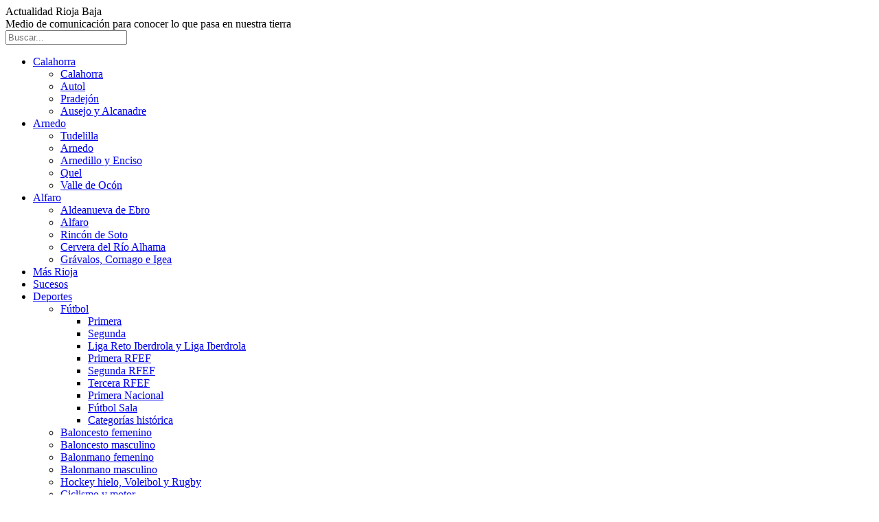

--- FILE ---
content_type: text/html; charset=UTF-8
request_url: https://actualidadriojabaja.com/42-833-un-cuarto-premio-muy-repartido-vendido-tambien-en-lardero/
body_size: 45707
content:
<!DOCTYPE html>
<!--[if IE 8]><html class="ie ie8" lang="es"> <![endif]-->
<!--[if IE 9]><html class="ie ie9" lang="es"> <![endif]-->
<!--[if gt IE 9]><!--><html lang="es"> <!--<![endif]--><head><meta charset="UTF-8"><meta http-equiv="X-UA-Compatible" content="IE=edge"><meta name="viewport" content="width=device-width, initial-scale=1.0"><link rel="pingback" href="https://actualidadriojabaja.com/xmlrpc.php"/><meta name='robots' content='index, follow, max-image-preview:large, max-snippet:-1, max-video-preview:-1' /><title>42.833, un cuarto premio muy repartido vendido también en Lardero | ActualidadRiojaBaja</title><link rel="canonical" href="https://actualidadriojabaja.com/42-833-un-cuarto-premio-muy-repartido-vendido-tambien-en-lardero/" /><meta property="og:locale" content="es_ES" /><meta property="og:type" content="article" /><meta property="og:title" content="42.833, un cuarto premio muy repartido vendido también en Lardero | ActualidadRiojaBaja" /><meta property="og:description" content="42.833 ha sido agraciado con 200.000 euros a cada serie. El primero de los cuartos premios de la mañana ha salido a las once de la mañana. Este premio ha estado muy repartido. Entres la multitud de localidades en la que ha tocado este premio, se encuentra Lardero, un municipio que ha pasado un año [&hellip;]" /><meta property="og:url" content="https://actualidadriojabaja.com/42-833-un-cuarto-premio-muy-repartido-vendido-tambien-en-lardero/" /><meta property="og:site_name" content="ActualidadRiojaBaja" /><meta property="article:publisher" content="https://www.facebook.com/ARiojaBaja/" /><meta property="article:published_time" content="2021-12-22T10:05:50+00:00" /><meta property="article:modified_time" content="2021-12-22T10:08:52+00:00" /><meta property="og:image" content="https://actualidadriojabaja.com/wp-content/uploads/2021/12/C02F2F2C-5F8F-411E-838E-5E4640854B3B.jpeg" /><meta property="og:image:width" content="781" /><meta property="og:image:height" content="469" /><meta property="og:image:type" content="image/jpeg" /><meta name="author" content="Actualidad Rioja Baja" /><meta name="twitter:card" content="summary_large_image" /><meta name="twitter:creator" content="@ActualidadRB" /><meta name="twitter:site" content="@ActualidadRB" /><meta name="twitter:label1" content="Escrito por" /><meta name="twitter:data1" content="Actualidad Rioja Baja" /><meta name="twitter:label2" content="Tiempo de lectura" /><meta name="twitter:data2" content="35 minutos" /> <script type="application/ld+json" class="yoast-schema-graph">{"@context":"https://schema.org","@graph":[{"@type":"Article","@id":"https://actualidadriojabaja.com/42-833-un-cuarto-premio-muy-repartido-vendido-tambien-en-lardero/#article","isPartOf":{"@id":"https://actualidadriojabaja.com/42-833-un-cuarto-premio-muy-repartido-vendido-tambien-en-lardero/"},"author":{"name":"Actualidad Rioja Baja","@id":"https://actualidadriojabaja.com/#/schema/person/19e76f0514ffa0452c2b407de46a2c6c"},"headline":"42.833, un cuarto premio muy repartido vendido también en Lardero","datePublished":"2021-12-22T10:05:50+00:00","dateModified":"2021-12-22T10:08:52+00:00","mainEntityOfPage":{"@id":"https://actualidadriojabaja.com/42-833-un-cuarto-premio-muy-repartido-vendido-tambien-en-lardero/"},"wordCount":2229,"commentCount":0,"publisher":{"@id":"https://actualidadriojabaja.com/#organization"},"image":{"@id":"https://actualidadriojabaja.com/42-833-un-cuarto-premio-muy-repartido-vendido-tambien-en-lardero/#primaryimage"},"thumbnailUrl":"https://actualidadriojabaja.com/wp-content/uploads/2021/12/C02F2F2C-5F8F-411E-838E-5E4640854B3B.jpeg","articleSection":["Más Rioja"],"inLanguage":"es","potentialAction":[{"@type":"CommentAction","name":"Comment","target":["https://actualidadriojabaja.com/42-833-un-cuarto-premio-muy-repartido-vendido-tambien-en-lardero/#respond"]}]},{"@type":"WebPage","@id":"https://actualidadriojabaja.com/42-833-un-cuarto-premio-muy-repartido-vendido-tambien-en-lardero/","url":"https://actualidadriojabaja.com/42-833-un-cuarto-premio-muy-repartido-vendido-tambien-en-lardero/","name":"42.833, un cuarto premio muy repartido vendido también en Lardero | ActualidadRiojaBaja","isPartOf":{"@id":"https://actualidadriojabaja.com/#website"},"primaryImageOfPage":{"@id":"https://actualidadriojabaja.com/42-833-un-cuarto-premio-muy-repartido-vendido-tambien-en-lardero/#primaryimage"},"image":{"@id":"https://actualidadriojabaja.com/42-833-un-cuarto-premio-muy-repartido-vendido-tambien-en-lardero/#primaryimage"},"thumbnailUrl":"https://actualidadriojabaja.com/wp-content/uploads/2021/12/C02F2F2C-5F8F-411E-838E-5E4640854B3B.jpeg","datePublished":"2021-12-22T10:05:50+00:00","dateModified":"2021-12-22T10:08:52+00:00","breadcrumb":{"@id":"https://actualidadriojabaja.com/42-833-un-cuarto-premio-muy-repartido-vendido-tambien-en-lardero/#breadcrumb"},"inLanguage":"es","potentialAction":[{"@type":"ReadAction","target":["https://actualidadriojabaja.com/42-833-un-cuarto-premio-muy-repartido-vendido-tambien-en-lardero/"]}]},{"@type":"ImageObject","inLanguage":"es","@id":"https://actualidadriojabaja.com/42-833-un-cuarto-premio-muy-repartido-vendido-tambien-en-lardero/#primaryimage","url":"https://actualidadriojabaja.com/wp-content/uploads/2021/12/C02F2F2C-5F8F-411E-838E-5E4640854B3B.jpeg","contentUrl":"https://actualidadriojabaja.com/wp-content/uploads/2021/12/C02F2F2C-5F8F-411E-838E-5E4640854B3B.jpeg","width":781,"height":469},{"@type":"BreadcrumbList","@id":"https://actualidadriojabaja.com/42-833-un-cuarto-premio-muy-repartido-vendido-tambien-en-lardero/#breadcrumb","itemListElement":[{"@type":"ListItem","position":1,"name":"Portada","item":"https://actualidadriojabaja.com/"},{"@type":"ListItem","position":2,"name":"Más Rioja","item":"https://actualidadriojabaja.com/category/noticas-la-rioja/"},{"@type":"ListItem","position":3,"name":"42.833, un cuarto premio muy repartido vendido también en Lardero"}]},{"@type":"WebSite","@id":"https://actualidadriojabaja.com/#website","url":"https://actualidadriojabaja.com/","name":"ActualidadRiojaBaja","description":"Noticias de La Rioja. La Rioja a un click.","publisher":{"@id":"https://actualidadriojabaja.com/#organization"},"potentialAction":[{"@type":"SearchAction","target":{"@type":"EntryPoint","urlTemplate":"https://actualidadriojabaja.com/?s={search_term_string}"},"query-input":{"@type":"PropertyValueSpecification","valueRequired":true,"valueName":"search_term_string"}}],"inLanguage":"es"},{"@type":"Organization","@id":"https://actualidadriojabaja.com/#organization","name":"Actualidad Rioja Baja","url":"https://actualidadriojabaja.com/","logo":{"@type":"ImageObject","inLanguage":"es","@id":"https://actualidadriojabaja.com/#/schema/logo/image/","url":"https://actualidadriojabaja.com/wp-content/uploads/2019/04/Logo-sin-fondo.jpg","contentUrl":"https://actualidadriojabaja.com/wp-content/uploads/2019/04/Logo-sin-fondo.jpg","width":1525,"height":962,"caption":"Actualidad Rioja Baja"},"image":{"@id":"https://actualidadriojabaja.com/#/schema/logo/image/"},"sameAs":["https://www.facebook.com/ARiojaBaja/","https://x.com/ActualidadRB","https://www.instagram.com/actualidadRB","https://www.youtube.com/c/ActualidadRiojaBaja"]},{"@type":"Person","@id":"https://actualidadriojabaja.com/#/schema/person/19e76f0514ffa0452c2b407de46a2c6c","name":"Actualidad Rioja Baja","image":{"@type":"ImageObject","inLanguage":"es","@id":"https://actualidadriojabaja.com/#/schema/person/image/","url":"https://secure.gravatar.com/avatar/f84e766757354c1a39a0c8aeb52888c9956b2736ea29fc4349fb2324f71c5ea1?s=96&d=mm&r=g","contentUrl":"https://secure.gravatar.com/avatar/f84e766757354c1a39a0c8aeb52888c9956b2736ea29fc4349fb2324f71c5ea1?s=96&d=mm&r=g","caption":"Actualidad Rioja Baja"},"url":"https://actualidadriojabaja.com/author/arb/"}]}</script> <link rel='dns-prefetch' href='//fonts.googleapis.com' /><link rel='dns-prefetch' href='//www.googletagmanager.com' /><link rel="alternate" type="application/rss+xml" title="ActualidadRiojaBaja &raquo; Feed" href="https://actualidadriojabaja.com/feed/" /><link rel="alternate" type="application/rss+xml" title="ActualidadRiojaBaja &raquo; Feed de los comentarios" href="https://actualidadriojabaja.com/comments/feed/" /><link rel="alternate" type="application/rss+xml" title="ActualidadRiojaBaja &raquo; Comentario 42.833, un cuarto premio muy repartido vendido también en Lardero del feed" href="https://actualidadriojabaja.com/42-833-un-cuarto-premio-muy-repartido-vendido-tambien-en-lardero/feed/" /><link rel="alternate" title="oEmbed (JSON)" type="application/json+oembed" href="https://actualidadriojabaja.com/wp-json/oembed/1.0/embed?url=https%3A%2F%2Factualidadriojabaja.com%2F42-833-un-cuarto-premio-muy-repartido-vendido-tambien-en-lardero%2F" /><link rel="alternate" title="oEmbed (XML)" type="text/xml+oembed" href="https://actualidadriojabaja.com/wp-json/oembed/1.0/embed?url=https%3A%2F%2Factualidadriojabaja.com%2F42-833-un-cuarto-premio-muy-repartido-vendido-tambien-en-lardero%2F&#038;format=xml" /><style id='wp-img-auto-sizes-contain-inline-css' type='text/css'>img:is([sizes=auto i],[sizes^="auto," i]){contain-intrinsic-size:3000px 1500px}
/*# sourceURL=wp-img-auto-sizes-contain-inline-css */</style><link data-optimized="2" rel="stylesheet" href="https://actualidadriojabaja.com/wp-content/litespeed/css/e520c145d77ee95331b280da08a628c6.css?ver=f8de5" /><style id='classic-theme-styles-inline-css' type='text/css'>/*! This file is auto-generated */
.wp-block-button__link{color:#fff;background-color:#32373c;border-radius:9999px;box-shadow:none;text-decoration:none;padding:calc(.667em + 2px) calc(1.333em + 2px);font-size:1.125em}.wp-block-file__button{background:#32373c;color:#fff;text-decoration:none}
/*# sourceURL=/wp-includes/css/classic-themes.min.css */</style><style id='pdfemb-pdf-embedder-viewer-style-inline-css' type='text/css'>.wp-block-pdfemb-pdf-embedder-viewer{max-width:none}

/*# sourceURL=https://actualidadriojabaja.com/wp-content/plugins/pdf-embedder/block/build/style-index.css */</style><style id='global-styles-inline-css' type='text/css'>:root{--wp--preset--aspect-ratio--square: 1;--wp--preset--aspect-ratio--4-3: 4/3;--wp--preset--aspect-ratio--3-4: 3/4;--wp--preset--aspect-ratio--3-2: 3/2;--wp--preset--aspect-ratio--2-3: 2/3;--wp--preset--aspect-ratio--16-9: 16/9;--wp--preset--aspect-ratio--9-16: 9/16;--wp--preset--color--black: #000000;--wp--preset--color--cyan-bluish-gray: #abb8c3;--wp--preset--color--white: #ffffff;--wp--preset--color--pale-pink: #f78da7;--wp--preset--color--vivid-red: #cf2e2e;--wp--preset--color--luminous-vivid-orange: #ff6900;--wp--preset--color--luminous-vivid-amber: #fcb900;--wp--preset--color--light-green-cyan: #7bdcb5;--wp--preset--color--vivid-green-cyan: #00d084;--wp--preset--color--pale-cyan-blue: #8ed1fc;--wp--preset--color--vivid-cyan-blue: #0693e3;--wp--preset--color--vivid-purple: #9b51e0;--wp--preset--gradient--vivid-cyan-blue-to-vivid-purple: linear-gradient(135deg,rgb(6,147,227) 0%,rgb(155,81,224) 100%);--wp--preset--gradient--light-green-cyan-to-vivid-green-cyan: linear-gradient(135deg,rgb(122,220,180) 0%,rgb(0,208,130) 100%);--wp--preset--gradient--luminous-vivid-amber-to-luminous-vivid-orange: linear-gradient(135deg,rgb(252,185,0) 0%,rgb(255,105,0) 100%);--wp--preset--gradient--luminous-vivid-orange-to-vivid-red: linear-gradient(135deg,rgb(255,105,0) 0%,rgb(207,46,46) 100%);--wp--preset--gradient--very-light-gray-to-cyan-bluish-gray: linear-gradient(135deg,rgb(238,238,238) 0%,rgb(169,184,195) 100%);--wp--preset--gradient--cool-to-warm-spectrum: linear-gradient(135deg,rgb(74,234,220) 0%,rgb(151,120,209) 20%,rgb(207,42,186) 40%,rgb(238,44,130) 60%,rgb(251,105,98) 80%,rgb(254,248,76) 100%);--wp--preset--gradient--blush-light-purple: linear-gradient(135deg,rgb(255,206,236) 0%,rgb(152,150,240) 100%);--wp--preset--gradient--blush-bordeaux: linear-gradient(135deg,rgb(254,205,165) 0%,rgb(254,45,45) 50%,rgb(107,0,62) 100%);--wp--preset--gradient--luminous-dusk: linear-gradient(135deg,rgb(255,203,112) 0%,rgb(199,81,192) 50%,rgb(65,88,208) 100%);--wp--preset--gradient--pale-ocean: linear-gradient(135deg,rgb(255,245,203) 0%,rgb(182,227,212) 50%,rgb(51,167,181) 100%);--wp--preset--gradient--electric-grass: linear-gradient(135deg,rgb(202,248,128) 0%,rgb(113,206,126) 100%);--wp--preset--gradient--midnight: linear-gradient(135deg,rgb(2,3,129) 0%,rgb(40,116,252) 100%);--wp--preset--font-size--small: 13px;--wp--preset--font-size--medium: 20px;--wp--preset--font-size--large: 36px;--wp--preset--font-size--x-large: 42px;--wp--preset--spacing--20: 0.44rem;--wp--preset--spacing--30: 0.67rem;--wp--preset--spacing--40: 1rem;--wp--preset--spacing--50: 1.5rem;--wp--preset--spacing--60: 2.25rem;--wp--preset--spacing--70: 3.38rem;--wp--preset--spacing--80: 5.06rem;--wp--preset--shadow--natural: 6px 6px 9px rgba(0, 0, 0, 0.2);--wp--preset--shadow--deep: 12px 12px 50px rgba(0, 0, 0, 0.4);--wp--preset--shadow--sharp: 6px 6px 0px rgba(0, 0, 0, 0.2);--wp--preset--shadow--outlined: 6px 6px 0px -3px rgb(255, 255, 255), 6px 6px rgb(0, 0, 0);--wp--preset--shadow--crisp: 6px 6px 0px rgb(0, 0, 0);}:where(.is-layout-flex){gap: 0.5em;}:where(.is-layout-grid){gap: 0.5em;}body .is-layout-flex{display: flex;}.is-layout-flex{flex-wrap: wrap;align-items: center;}.is-layout-flex > :is(*, div){margin: 0;}body .is-layout-grid{display: grid;}.is-layout-grid > :is(*, div){margin: 0;}:where(.wp-block-columns.is-layout-flex){gap: 2em;}:where(.wp-block-columns.is-layout-grid){gap: 2em;}:where(.wp-block-post-template.is-layout-flex){gap: 1.25em;}:where(.wp-block-post-template.is-layout-grid){gap: 1.25em;}.has-black-color{color: var(--wp--preset--color--black) !important;}.has-cyan-bluish-gray-color{color: var(--wp--preset--color--cyan-bluish-gray) !important;}.has-white-color{color: var(--wp--preset--color--white) !important;}.has-pale-pink-color{color: var(--wp--preset--color--pale-pink) !important;}.has-vivid-red-color{color: var(--wp--preset--color--vivid-red) !important;}.has-luminous-vivid-orange-color{color: var(--wp--preset--color--luminous-vivid-orange) !important;}.has-luminous-vivid-amber-color{color: var(--wp--preset--color--luminous-vivid-amber) !important;}.has-light-green-cyan-color{color: var(--wp--preset--color--light-green-cyan) !important;}.has-vivid-green-cyan-color{color: var(--wp--preset--color--vivid-green-cyan) !important;}.has-pale-cyan-blue-color{color: var(--wp--preset--color--pale-cyan-blue) !important;}.has-vivid-cyan-blue-color{color: var(--wp--preset--color--vivid-cyan-blue) !important;}.has-vivid-purple-color{color: var(--wp--preset--color--vivid-purple) !important;}.has-black-background-color{background-color: var(--wp--preset--color--black) !important;}.has-cyan-bluish-gray-background-color{background-color: var(--wp--preset--color--cyan-bluish-gray) !important;}.has-white-background-color{background-color: var(--wp--preset--color--white) !important;}.has-pale-pink-background-color{background-color: var(--wp--preset--color--pale-pink) !important;}.has-vivid-red-background-color{background-color: var(--wp--preset--color--vivid-red) !important;}.has-luminous-vivid-orange-background-color{background-color: var(--wp--preset--color--luminous-vivid-orange) !important;}.has-luminous-vivid-amber-background-color{background-color: var(--wp--preset--color--luminous-vivid-amber) !important;}.has-light-green-cyan-background-color{background-color: var(--wp--preset--color--light-green-cyan) !important;}.has-vivid-green-cyan-background-color{background-color: var(--wp--preset--color--vivid-green-cyan) !important;}.has-pale-cyan-blue-background-color{background-color: var(--wp--preset--color--pale-cyan-blue) !important;}.has-vivid-cyan-blue-background-color{background-color: var(--wp--preset--color--vivid-cyan-blue) !important;}.has-vivid-purple-background-color{background-color: var(--wp--preset--color--vivid-purple) !important;}.has-black-border-color{border-color: var(--wp--preset--color--black) !important;}.has-cyan-bluish-gray-border-color{border-color: var(--wp--preset--color--cyan-bluish-gray) !important;}.has-white-border-color{border-color: var(--wp--preset--color--white) !important;}.has-pale-pink-border-color{border-color: var(--wp--preset--color--pale-pink) !important;}.has-vivid-red-border-color{border-color: var(--wp--preset--color--vivid-red) !important;}.has-luminous-vivid-orange-border-color{border-color: var(--wp--preset--color--luminous-vivid-orange) !important;}.has-luminous-vivid-amber-border-color{border-color: var(--wp--preset--color--luminous-vivid-amber) !important;}.has-light-green-cyan-border-color{border-color: var(--wp--preset--color--light-green-cyan) !important;}.has-vivid-green-cyan-border-color{border-color: var(--wp--preset--color--vivid-green-cyan) !important;}.has-pale-cyan-blue-border-color{border-color: var(--wp--preset--color--pale-cyan-blue) !important;}.has-vivid-cyan-blue-border-color{border-color: var(--wp--preset--color--vivid-cyan-blue) !important;}.has-vivid-purple-border-color{border-color: var(--wp--preset--color--vivid-purple) !important;}.has-vivid-cyan-blue-to-vivid-purple-gradient-background{background: var(--wp--preset--gradient--vivid-cyan-blue-to-vivid-purple) !important;}.has-light-green-cyan-to-vivid-green-cyan-gradient-background{background: var(--wp--preset--gradient--light-green-cyan-to-vivid-green-cyan) !important;}.has-luminous-vivid-amber-to-luminous-vivid-orange-gradient-background{background: var(--wp--preset--gradient--luminous-vivid-amber-to-luminous-vivid-orange) !important;}.has-luminous-vivid-orange-to-vivid-red-gradient-background{background: var(--wp--preset--gradient--luminous-vivid-orange-to-vivid-red) !important;}.has-very-light-gray-to-cyan-bluish-gray-gradient-background{background: var(--wp--preset--gradient--very-light-gray-to-cyan-bluish-gray) !important;}.has-cool-to-warm-spectrum-gradient-background{background: var(--wp--preset--gradient--cool-to-warm-spectrum) !important;}.has-blush-light-purple-gradient-background{background: var(--wp--preset--gradient--blush-light-purple) !important;}.has-blush-bordeaux-gradient-background{background: var(--wp--preset--gradient--blush-bordeaux) !important;}.has-luminous-dusk-gradient-background{background: var(--wp--preset--gradient--luminous-dusk) !important;}.has-pale-ocean-gradient-background{background: var(--wp--preset--gradient--pale-ocean) !important;}.has-electric-grass-gradient-background{background: var(--wp--preset--gradient--electric-grass) !important;}.has-midnight-gradient-background{background: var(--wp--preset--gradient--midnight) !important;}.has-small-font-size{font-size: var(--wp--preset--font-size--small) !important;}.has-medium-font-size{font-size: var(--wp--preset--font-size--medium) !important;}.has-large-font-size{font-size: var(--wp--preset--font-size--large) !important;}.has-x-large-font-size{font-size: var(--wp--preset--font-size--x-large) !important;}
:where(.wp-block-post-template.is-layout-flex){gap: 1.25em;}:where(.wp-block-post-template.is-layout-grid){gap: 1.25em;}
:where(.wp-block-term-template.is-layout-flex){gap: 1.25em;}:where(.wp-block-term-template.is-layout-grid){gap: 1.25em;}
:where(.wp-block-columns.is-layout-flex){gap: 2em;}:where(.wp-block-columns.is-layout-grid){gap: 2em;}
:root :where(.wp-block-pullquote){font-size: 1.5em;line-height: 1.6;}
/*# sourceURL=global-styles-inline-css */</style><style id='wp-polls-inline-css' type='text/css'>.wp-polls .pollbar {
	margin: 1px;
	font-size: 6px;
	line-height: 8px;
	height: 8px;
	background-image: url('https://actualidadriojabaja.com/wp-content/plugins/wp-polls/images/default/pollbg.gif');
	border: 1px solid #c8c8c8;
}

/*# sourceURL=wp-polls-inline-css */</style><link rel='stylesheet' id='better-framework-main-fonts-css' href='https://fonts.googleapis.com/css?family=Roboto:400,500,900,400italic%7CArchivo:400,600&#038;display=swap' type='text/css' media='all' /> <script type="text/javascript" src="https://actualidadriojabaja.com/wp-includes/js/jquery/jquery.min.js" id="jquery-core-js"></script> <script type="text/javascript" id="cookie-law-info-js-extra" src="[data-uri]" defer></script> <script type="text/javascript" id="mediaelement-core-js-before" src="[data-uri]" defer></script> <script type="text/javascript" id="mediaelement-js-extra" src="[data-uri]" defer></script> <script type="text/javascript" id="fvp-frontend-js-extra" src="[data-uri]" defer></script> <script type="text/javascript" id="image-watermark-no-right-click-js-before" src="[data-uri]" defer></script> <link rel="https://api.w.org/" href="https://actualidadriojabaja.com/wp-json/" /><link rel="alternate" title="JSON" type="application/json" href="https://actualidadriojabaja.com/wp-json/wp/v2/posts/58744" /><link rel="EditURI" type="application/rsd+xml" title="RSD" href="https://actualidadriojabaja.com/xmlrpc.php?rsd" /><style id="cky-style-inline">[data-cky-tag]{visibility:hidden;}</style><meta name="generator" content="Site Kit by Google 1.168.0" /><script data-ad-client="ca-pub-4026067876996757" async src="https://pagead2.googlesyndication.com/pagead/js/adsbygoogle.js"></script>  <script src="https://www.googletagmanager.com/gtag/js?id=UA-123632419-1" defer data-deferred="1"></script> <script src="[data-uri]" defer></script> <meta name="google-adsense-platform-account" content="ca-host-pub-2644536267352236"><meta name="google-adsense-platform-domain" content="sitekit.withgoogle.com"><meta name="generator" content="Elementor 3.34.0; features: additional_custom_breakpoints; settings: css_print_method-external, google_font-enabled, font_display-swap"><style type="text/css">a.st_tag, a.internal_tag, .st_tag, .internal_tag { text-decoration: underline !important; }</style><meta name="onesignal" content="wordpress-plugin"/> <script src="[data-uri]" defer></script> <style>.e-con.e-parent:nth-of-type(n+4):not(.e-lazyloaded):not(.e-no-lazyload),
				.e-con.e-parent:nth-of-type(n+4):not(.e-lazyloaded):not(.e-no-lazyload) * {
					background-image: none !important;
				}
				@media screen and (max-height: 1024px) {
					.e-con.e-parent:nth-of-type(n+3):not(.e-lazyloaded):not(.e-no-lazyload),
					.e-con.e-parent:nth-of-type(n+3):not(.e-lazyloaded):not(.e-no-lazyload) * {
						background-image: none !important;
					}
				}
				@media screen and (max-height: 640px) {
					.e-con.e-parent:nth-of-type(n+2):not(.e-lazyloaded):not(.e-no-lazyload),
					.e-con.e-parent:nth-of-type(n+2):not(.e-lazyloaded):not(.e-no-lazyload) * {
						background-image: none !important;
					}
				}</style><meta name="generator" content="Powered by WPBakery Page Builder - drag and drop page builder for WordPress."/> <script type="application/ld+json">{
    "@context": "http://schema.org/",
    "@type": "Organization",
    "@id": "#organization",
    "logo": {
        "@type": "ImageObject",
        "url": "https://actualidadriojabaja.com/wp-content/uploads/2023/05/LOGO-ARB-1.jpg"
    },
    "url": "https://actualidadriojabaja.com/",
    "name": "ActualidadRiojaBaja",
    "description": "Noticias de La Rioja. La Rioja a un click."
}</script> <script type="application/ld+json">{
    "@context": "http://schema.org/",
    "@type": "WebSite",
    "name": "ActualidadRiojaBaja",
    "alternateName": "Noticias de La Rioja. La Rioja a un click.",
    "url": "https://actualidadriojabaja.com/"
}</script> <script type="application/ld+json">{
    "@context": "http://schema.org/",
    "@type": "NewsArticle",
    "headline": "42.833, un cuarto premio muy repartido vendido tambi\u00e9n en Lardero",
    "description": "42.833 ha sido agraciado con 200.000 euros a cada serie. El primero de los cuartos premios de la ma\u00f1ana ha salido a las once de la ma\u00f1ana. Este premio ha estado muy repartido.Entres la multitud de localidades en la que ha tocado este premio, se encue",
    "datePublished": "2021-12-22",
    "dateModified": "2021-12-22",
    "author": {
        "@type": "Person",
        "@id": "#person-ActualidadRiojaBaja",
        "name": "Actualidad Rioja Baja"
    },
    "image": "https://actualidadriojabaja.com/wp-content/uploads/2021/12/C02F2F2C-5F8F-411E-838E-5E4640854B3B.jpeg",
    "interactionStatistic": [
        {
            "@type": "InteractionCounter",
            "interactionType": "http://schema.org/CommentAction",
            "userInteractionCount": "0"
        }
    ],
    "publisher": {
        "@id": "#organization"
    },
    "mainEntityOfPage": "https://actualidadriojabaja.com/42-833-un-cuarto-premio-muy-repartido-vendido-tambien-en-lardero/"
}</script>  <script type="text/javascript" src="[data-uri]" defer></script> <link rel="icon" href="https://actualidadriojabaja.com/wp-content/uploads/2018/07/cropped-mini-logo-bueno-32x32.jpg" sizes="32x32" /><link rel="icon" href="https://actualidadriojabaja.com/wp-content/uploads/2018/07/cropped-mini-logo-bueno-192x192.jpg" sizes="192x192" /><link rel="apple-touch-icon" href="https://actualidadriojabaja.com/wp-content/uploads/2018/07/cropped-mini-logo-bueno-180x180.jpg" /><meta name="msapplication-TileImage" content="https://actualidadriojabaja.com/wp-content/uploads/2018/07/cropped-mini-logo-bueno-270x270.jpg" /><style type="text/css" id="wp-custom-css">a.comments, i.fa.fa-comments-o{visibility:hidden};</style><noscript><style>.wpb_animate_when_almost_visible { opacity: 1; }</style></noscript></head><body data-rsssl=1 class="wp-singular post-template-default single single-post postid-58744 single-format-standard wp-theme-publisher bs-theme bs-publisher bs-publisher-newswatch active-light-box active-top-line ltr close-rh page-layout-2-col page-layout-2-col-right full-width main-menu-sticky-smart main-menu-boxed active-ajax-search single-prim-cat-12 single-cat-12  wpb-js-composer js-comp-ver-6.7.0 vc_responsive bs-ll-a elementor-default elementor-kit-109417" dir="ltr">
<noscript>
<iframe src="https://www.googletagmanager.com/ns.html?id=GTM-WBWFBJL3" height="0" width="0" style="display:none;visibility:hidden"></iframe>
</noscript><div class="off-canvas-overlay"></div><div class="off-canvas-container left skin-white"><div class="off-canvas-inner">
<span class="canvas-close"><i></i></span><div class="off-canvas-header"><div class="site-name">Actualidad Rioja Baja</div><div class="site-description">Medio de comunicación para conocer lo que pasa en nuestra tierra</div></div><div class="off-canvas-search"><form role="search" method="get" action="https://actualidadriojabaja.com">
<input type="text" name="s" value=""
placeholder="Buscar...">
<i class="fa fa-search"></i></form></div><nav class="off-canvas-menu"><ul class="menu bsm-pure clearfix"><li id="menu-item-110933" class="menu-item menu-item-type-post_type menu-item-object-page menu-item-has-children better-anim-fade menu-item-110933"><a href="https://actualidadriojabaja.com/comarca-calahorra/">Calahorra</a><ul class="sub-menu"><li id="menu-item-110936" class="menu-item menu-item-type-post_type menu-item-object-page better-anim-fade menu-item-110936"><a href="https://actualidadriojabaja.com/comarca-calahorra/calahorra/">Calahorra</a></li><li id="menu-item-110935" class="menu-item menu-item-type-post_type menu-item-object-page better-anim-fade menu-item-110935"><a href="https://actualidadriojabaja.com/comarca-calahorra/noticias-en-autol/">Autol</a></li><li id="menu-item-110937" class="menu-item menu-item-type-post_type menu-item-object-page better-anim-fade menu-item-110937"><a href="https://actualidadriojabaja.com/comarca-calahorra/noticias-en-pradejon/">Pradejón</a></li><li id="menu-item-110934" class="menu-item menu-item-type-post_type menu-item-object-page better-anim-fade menu-item-110934"><a href="https://actualidadriojabaja.com/comarca-calahorra/ausejo-y-alcanadre/">Ausejo y Alcanadre</a></li></ul></li><li id="menu-item-110905" class="menu-item menu-item-type-post_type menu-item-object-page menu-item-has-children better-anim-fade menu-item-110905"><a href="https://actualidadriojabaja.com/noticias-en-la-comarca-de-arnedo/">Arnedo</a><ul class="sub-menu"><li id="menu-item-110908" class="menu-item menu-item-type-post_type menu-item-object-page better-anim-fade menu-item-110908"><a href="https://actualidadriojabaja.com/noticias-en-la-comarca-de-arnedo/noticias-en-tudelilla/">Tudelilla</a></li><li id="menu-item-110909" class="menu-item menu-item-type-post_type menu-item-object-page better-anim-fade menu-item-110909"><a href="https://actualidadriojabaja.com/noticias-en-la-comarca-de-arnedo/noticias-en-arnedo/">Arnedo</a></li><li id="menu-item-110907" class="menu-item menu-item-type-post_type menu-item-object-page better-anim-fade menu-item-110907"><a href="https://actualidadriojabaja.com/noticias-en-la-comarca-de-arnedo/noticias-en-arnedillo-y-enciso/">Arnedillo y Enciso</a></li><li id="menu-item-110910" class="menu-item menu-item-type-post_type menu-item-object-page better-anim-fade menu-item-110910"><a href="https://actualidadriojabaja.com/noticias-en-la-comarca-de-arnedo/noticias-en-quel/">Quel</a></li><li id="menu-item-110906" class="menu-item menu-item-type-post_type menu-item-object-page better-anim-fade menu-item-110906"><a href="https://actualidadriojabaja.com/noticias-en-la-comarca-de-arnedo/noticias-en-el-valle-de-ocon/">Valle de Ocón</a></li></ul></li><li id="menu-item-110877" class="menu-item menu-item-type-post_type menu-item-object-page menu-item-has-children better-anim-fade menu-item-110877"><a href="https://actualidadriojabaja.com/comarca-alfaro/">Alfaro</a><ul class="sub-menu"><li id="menu-item-110882" class="menu-item menu-item-type-post_type menu-item-object-page better-anim-fade menu-item-110882"><a href="https://actualidadriojabaja.com/comarca-alfaro/noticias-en-aldeanueva-de-ebro/">Aldeanueva de Ebro</a></li><li id="menu-item-110881" class="menu-item menu-item-type-post_type menu-item-object-page better-anim-fade menu-item-110881"><a href="https://actualidadriojabaja.com/comarca-alfaro/noticias-en-alfaro/">Alfaro</a></li><li id="menu-item-110878" class="menu-item menu-item-type-post_type menu-item-object-page better-anim-fade menu-item-110878"><a href="https://actualidadriojabaja.com/comarca-alfaro/noticias-en-rincon-de-soto/">Rincón de Soto</a></li><li id="menu-item-110880" class="menu-item menu-item-type-post_type menu-item-object-page better-anim-fade menu-item-110880"><a href="https://actualidadriojabaja.com/comarca-alfaro/noticias-en-cervera-del-rio-alhama/">Cervera del Río Alhama</a></li><li id="menu-item-110879" class="menu-item menu-item-type-post_type menu-item-object-page better-anim-fade menu-item-110879"><a href="https://actualidadriojabaja.com/comarca-alfaro/noticias-en-gravalos/">Grávalos, Cornago e Igea</a></li></ul></li><li id="menu-item-110948" class="menu-item menu-item-type-post_type menu-item-object-page better-anim-fade menu-item-110948"><a href="https://actualidadriojabaja.com/noticias-la-rioja/">Más Rioja</a></li><li id="menu-item-110949" class="menu-item menu-item-type-post_type menu-item-object-page better-anim-fade menu-item-110949"><a href="https://actualidadriojabaja.com/sucesos-en-la-rioja/">Sucesos</a></li><li id="menu-item-27" class="menu-item menu-item-type-taxonomy menu-item-object-category menu-item-has-children menu-term-6 better-anim-fade menu-item-27"><a href="https://actualidadriojabaja.com/category/deportes/">Deportes</a><ul class="sub-menu"><li id="menu-item-23" class="menu-item menu-item-type-taxonomy menu-item-object-category menu-item-has-children menu-term-5 better-anim-fade menu-item-23"><a href="https://actualidadriojabaja.com/category/futbol/">Fútbol</a><ul class="sub-menu"><li id="menu-item-126078" class="menu-item menu-item-type-post_type menu-item-object-page better-anim-fade menu-item-126078"><a href="https://actualidadriojabaja.com/futbol-primera/">Primera</a></li><li id="menu-item-47839" class="menu-item menu-item-type-taxonomy menu-item-object-category menu-term-661 better-anim-fade menu-item-47839"><a href="https://actualidadriojabaja.com/category/futbol/segunda/">Segunda</a></li><li id="menu-item-47837" class="menu-item menu-item-type-taxonomy menu-item-object-category menu-term-906 better-anim-fade menu-item-47837"><a href="https://actualidadriojabaja.com/category/futbol/liga-reto-iberdrola-y-liga-iberdrola/">Liga Reto Iberdrola y Liga Iberdrola</a></li><li id="menu-item-47836" class="menu-item menu-item-type-taxonomy menu-item-object-category menu-term-904 better-anim-fade menu-item-47836"><a href="https://actualidadriojabaja.com/category/futbol/primera-rfef/">Primera RFEF</a></li><li id="menu-item-47834" class="menu-item menu-item-type-taxonomy menu-item-object-category menu-term-905 better-anim-fade menu-item-47834"><a href="https://actualidadriojabaja.com/category/futbol/segunda-rfef/">Segunda RFEF</a></li><li id="menu-item-47833" class="menu-item menu-item-type-taxonomy menu-item-object-category menu-term-908 better-anim-fade menu-item-47833"><a href="https://actualidadriojabaja.com/category/futbol/tercera-rfef/">Tercera RFEF</a></li><li id="menu-item-47835" class="menu-item menu-item-type-taxonomy menu-item-object-category menu-term-907 better-anim-fade menu-item-47835"><a href="https://actualidadriojabaja.com/category/futbol/primera-nacional/">Primera Nacional</a></li><li id="menu-item-35374" class="menu-item menu-item-type-taxonomy menu-item-object-category menu-term-894 better-anim-fade menu-item-35374"><a href="https://actualidadriojabaja.com/category/futbol/futbol-sala/">Fútbol Sala</a></li><li id="menu-item-47838" class="menu-item menu-item-type-taxonomy menu-item-object-category menu-term-909 better-anim-fade menu-item-47838"><a href="https://actualidadriojabaja.com/category/categorias-historica/">Categorías histórica</a></li></ul></li><li id="menu-item-3280" class="menu-item menu-item-type-taxonomy menu-item-object-category menu-term-126 better-anim-fade menu-item-3280"><a href="https://actualidadriojabaja.com/category/deportes/baloncesto-femenino/">Baloncesto femenino</a></li><li id="menu-item-3281" class="menu-item menu-item-type-taxonomy menu-item-object-category menu-term-127 better-anim-fade menu-item-3281"><a href="https://actualidadriojabaja.com/category/deportes/baloncesto-masculino/">Baloncesto masculino</a></li><li id="menu-item-3282" class="menu-item menu-item-type-taxonomy menu-item-object-category menu-term-125 better-anim-fade menu-item-3282"><a href="https://actualidadriojabaja.com/category/deportes/balonmano-femenino/">Balonmano femenino</a></li><li id="menu-item-3285" class="menu-item menu-item-type-taxonomy menu-item-object-category menu-term-119 better-anim-fade menu-item-3285"><a href="https://actualidadriojabaja.com/category/deportes/balonmano-masculino/">Balonmano masculino</a></li><li id="menu-item-3287" class="menu-item menu-item-type-taxonomy menu-item-object-category menu-term-122 better-anim-fade menu-item-3287"><a href="https://actualidadriojabaja.com/category/deportes/voleibol-hockey-hielo/">Hockey hielo, Voleibol y Rugby</a></li><li id="menu-item-3286" class="menu-item menu-item-type-taxonomy menu-item-object-category menu-term-123 better-anim-fade menu-item-3286"><a href="https://actualidadriojabaja.com/category/deportes/ciclismo/">Ciclismo y motor</a></li><li id="menu-item-3283" class="menu-item menu-item-type-taxonomy menu-item-object-category menu-term-124 better-anim-fade menu-item-3283"><a href="https://actualidadriojabaja.com/category/deportes/atletismo-natacion-pelota/">Atletismo, pelota, natación y triatlon</a></li><li id="menu-item-35375" class="menu-item menu-item-type-taxonomy menu-item-object-category menu-term-646 better-anim-fade menu-item-35375"><a href="https://actualidadriojabaja.com/category/deportes/esport/">eSport</a></li><li id="menu-item-64186" class="menu-item menu-item-type-taxonomy menu-item-object-category menu-term-936 better-anim-fade menu-item-64186"><a href="https://actualidadriojabaja.com/category/deportes/boxeo/">Boxeo, judo y artes marciales</a></li></ul></li><li id="menu-item-17464" class="menu-item menu-item-type-taxonomy menu-item-object-category menu-item-has-children menu-term-249 better-anim-fade menu-item-17464"><a href="https://actualidadriojabaja.com/category/vida/">Vida</a><ul class="sub-menu"><li id="menu-item-28" class="menu-item menu-item-type-taxonomy menu-item-object-category menu-term-7 better-anim-fade menu-item-28"><a href="https://actualidadriojabaja.com/category/cultura-y-especiales/">Cultura y especiales</a></li><li id="menu-item-120749" class="menu-item menu-item-type-taxonomy menu-item-object-category menu-term-983 better-anim-fade menu-item-120749"><a href="https://actualidadriojabaja.com/category/vida/el-sitio-de-mi-recreo/">EL SITIO DE MI RECREO</a></li><li id="menu-item-131963" class="menu-item menu-item-type-taxonomy menu-item-object-category menu-term-1029 better-anim-fade menu-item-131963"><a href="https://actualidadriojabaja.com/category/vida/el-sitio-de-vuestro-recreo/">EL SITIO DE VUESTRO RECREO</a></li><li id="menu-item-17469" class="menu-item menu-item-type-taxonomy menu-item-object-category menu-item-has-children menu-term-214 better-anim-fade menu-item-17469"><a href="https://actualidadriojabaja.com/category/opinion/">OPINIÓN</a><ul class="sub-menu"><li id="menu-item-127045" class="menu-item menu-item-type-custom menu-item-object-custom better-anim-fade menu-item-127045"><a href="https://actualidadriojabaja.com/category/vida/pase-sin-llamar/">PASEN SIN LLAMAR</a></li></ul></li><li id="menu-item-17471" class="menu-item menu-item-type-taxonomy menu-item-object-category menu-term-233 better-anim-fade menu-item-17471"><a href="https://actualidadriojabaja.com/category/tecnologia-y-gaming/">Tecnología y gaming</a></li><li id="menu-item-17474" class="menu-item menu-item-type-custom menu-item-object-custom better-anim-fade menu-item-17474"><a href="http://ellastambienjuegan.com">Ellas también juegan</a></li><li id="menu-item-17467" class="menu-item menu-item-type-taxonomy menu-item-object-category menu-item-has-children menu-term-231 better-anim-fade menu-item-17467"><a href="https://actualidadriojabaja.com/category/medicina-y-ciencia/">Medicina y ciencia</a><ul class="sub-menu"><li id="menu-item-40375" class="menu-item menu-item-type-taxonomy menu-item-object-category menu-term-902 better-anim-fade menu-item-40375"><a href="https://actualidadriojabaja.com/category/medicina-y-ciencia/dia-enfermedades-raras/">ESPECIAL: Día mundial de las enfermedades raras</a></li></ul></li><li id="menu-item-17468" class="menu-item menu-item-type-taxonomy menu-item-object-category menu-term-210 better-anim-fade menu-item-17468"><a href="https://actualidadriojabaja.com/category/mujer/">Mujer</a></li><li id="menu-item-17472" class="menu-item menu-item-type-taxonomy menu-item-object-category menu-item-has-children menu-term-207 better-anim-fade menu-item-17472"><a href="https://actualidadriojabaja.com/category/universidad-de-la-rioja/">Universidad de La Rioja</a><ul class="sub-menu"><li id="menu-item-29256" class="menu-item menu-item-type-taxonomy menu-item-object-category menu-term-250 better-anim-fade menu-item-29256"><a href="https://actualidadriojabaja.com/category/la-ur-busca-rector/">ESPECIAL: La UR busca Rector</a></li></ul></li><li id="menu-item-18371" class="menu-item menu-item-type-taxonomy menu-item-object-category menu-item-has-children menu-term-253 better-anim-fade menu-item-18371"><a href="https://actualidadriojabaja.com/category/vida/entretenimiento/">Entretenimiento</a><ul class="sub-menu"><li id="menu-item-18372" class="menu-item menu-item-type-taxonomy menu-item-object-category menu-term-254 better-anim-fade menu-item-18372"><a href="https://actualidadriojabaja.com/category/vida/entretenimiento/yomequedoencasa/">YoMeQuedoEnCasa</a></li><li id="menu-item-17473" class="menu-item menu-item-type-custom menu-item-object-custom better-anim-fade menu-item-17473"><a href="http://planes.actualidadriojabaja.com/">AGENDA</a></li></ul></li><li id="menu-item-100163" class="menu-have-icon menu-icon-type-fontawesome menu-item menu-item-type-taxonomy menu-item-object-category menu-term-957 better-anim-slide-right-in menu-item-100163"><a href="https://actualidadriojabaja.com/category/directos/"><i class="bf-icon  fa fa-play-circle"></i>LIVE</a></li></ul></li><li id="menu-item-111314" class="menu-item menu-item-type-post_type menu-item-object-page better-anim-fade menu-item-111314"><a href="https://actualidadriojabaja.com/ur/">UR</a></li><li id="menu-item-106938" class="menu-have-icon menu-icon-type-fontawesome menu-item menu-item-type-custom menu-item-object-custom better-anim-fade menu-badge-right menu-have-badge menu-item-106938"><a href="https://actualidadriojabaja.com/category/directos/"><i class="bf-icon  fa fa-play-circle"></i>DIRECTOS<span class="better-custom-badge">LIVE</span></a></li></ul></nav><div class="off_canvas_footer"><div class="off_canvas_footer-info entry-content"><p><br data-mce-bogus="1"></p></div></div></div></div><div class="sgz sgz-before-header sgz-pubadban sgz-show-desktop sgz-show-tablet-portrait sgz-show-tablet-landscape sgz-loc-header_before sgz-align-center sgz-column-1 sgz-hide-on-phone sgz-clearfix no-bg-box-model"><div id="sgz-117751-384887141" class="sgz-container sgz-type-image  sgz-hide-on-phone" itemscope="" itemtype="https://schema.org/WPAdBlock" data-adid="117751" data-type="image"><a itemprop="url" class="sgz-link" href="https://formacioncsiflarioja.es/" target="_blank" ><img class="sgz-image" src="https://actualidadriojabaja.com/wp-content/uploads/2025/05/Sin-titulo-1200-x-90-px-1.gif" alt="CSIF 1200" /></a></div></div><div class="main-wrap content-main-wrap"><header id="header" class="site-header header-style-2 boxed" itemscope="itemscope" itemtype="https://schema.org/WPHeader"><section class="topbar topbar-style-1 hidden-xs hidden-xs"><div class="content-wrap"><div class="container"><div class="topbar-inner clearfix"><div class="section-links">
<a class="topbar-sign-in "
data-toggle="modal" data-target="#bsLoginModal">
<i class="fa fa-user-circle"></i> Sign in							</a><div class="modal sign-in-modal fade" id="bsLoginModal" tabindex="-1" role="dialog"
style="display: none"><div class="modal-dialog" role="document"><div class="modal-content">
<span class="close-modal" data-dismiss="modal" aria-label="Close"><i
class="fa fa-close"></i></span><div class="modal-body"><div id="form_89180_" class="bs-shortcode bs-login-shortcode "><div class="bs-login bs-type-login"  style="display:none"><div class="bs-login-panel bs-login-sign-panel bs-current-login-panel"><form name="loginform"
action="https://actualidadriojabaja.com/wp-login.php" method="post"><div class="login-header">
<span class="login-icon fa fa-user-circle main-color"></span><p>Welcome, Login to your account.</p></div><div class="login-field login-username">
<input type="text" name="log" id="form_89180_user_login" class="input"
value="" size="20"
placeholder="Username or Email..." required/></div><div class="login-field login-password">
<input type="password" name="pwd" id="form_89180_user_pass"
class="input"
value="" size="20" placeholder="Password..."
required/></div><div class="login-field">
<a href="https://actualidadriojabaja.com/wp-login.php?action=lostpassword&redirect_to=https%3A%2F%2Factualidadriojabaja.com%2F42-833-un-cuarto-premio-muy-repartido-vendido-tambien-en-lardero%2F"
class="go-reset-panel">Forget password?</a><span class="login-remember">
<input class="remember-checkbox" name="rememberme" type="checkbox"
id="form_89180_rememberme"
value="forever"  />
<label class="remember-label">Remember me</label>
</span></div><div class="login-field login-submit">
<input type="submit" name="wp-submit"
class="button-primary login-btn"
value="Log In"/>
<input type="hidden" name="redirect_to" value="https://actualidadriojabaja.com/42-833-un-cuarto-premio-muy-repartido-vendido-tambien-en-lardero/"/></div></form></div><div class="bs-login-panel bs-login-reset-panel"><span class="go-login-panel"><i
class="fa fa-angle-left"></i> Sign in</span><div class="bs-login-reset-panel-inner"><div class="login-header">
<span class="login-icon fa fa-support"></span><p>Recover your password.</p><p>A password will be e-mailed to you.</p></div><form name="lostpasswordform" id="form_89180_lostpasswordform"
action="https://actualidadriojabaja.com/wp-login.php?action=lostpassword"
method="post"><div class="login-field reset-username">
<input type="text" name="user_login" class="input" value=""
placeholder="Username or Email..."
required/></div><div class="login-field reset-submit"><input type="hidden" name="redirect_to" value=""/>
<input type="submit" name="wp-submit" class="login-btn"
value="Send My Password"/></div></form></div></div></div></div></div></div></div></div></div><div class="section-menu"><div id="menu-top" class="menu top-menu-wrapper" role="navigation" itemscope="itemscope" itemtype="https://schema.org/SiteNavigationElement"><nav class="top-menu-container"><ul id="top-navigation" class="top-menu menu clearfix bsm-pure"><li id="topbar-date" class="menu-item menu-item-date">
<span
class="topbar-date">miércoles, 14 enero, 2026</span></li><li id="menu-item-100164" class="menu-have-icon menu-icon-type-fontawesome menu-item menu-item-type-taxonomy menu-item-object-category menu-term-957 menu-title-hide better-anim-fade menu-badge-right menu-have-badge menu-item-100164"><a href="https://actualidadriojabaja.com/category/directos/"><i class="bf-icon  fa fa-play-circle"></i><span class="hidden">LIVE</span><span class="better-custom-badge">   LIVE   </span></a></li><li id="menu-item-122744" class="menu-have-icon menu-icon-type-fontawesome menu-item menu-item-type-custom menu-item-object-custom better-anim-fade menu-item-122744"><a href="https://actualidadriojabaja.com/category/vida/el-sitio-de-mi-recreo/"><i class="bf-icon  fa fa-music"></i>EL SITIO DE MI RECREO</a></li><li id="menu-item-132205" class="menu-item menu-item-type-taxonomy menu-item-object-category menu-term-1029 better-anim-fade menu-item-132205"><a href="https://actualidadriojabaja.com/category/vida/el-sitio-de-vuestro-recreo/">EL SITIO DE VUESTRO RECREO</a></li></ul></nav></div></div></div></div></div></section><div class="header-inner"><div class="content-wrap"><div class="container"><div class="row"><div class="row-height"><div class="logo-col col-xs-12"><div class="col-inside"><div id="site-branding" class="site-branding"><p  id="site-title" class="logo h1 img-logo">
<a href="https://actualidadriojabaja.com/" itemprop="url" rel="home">
<img id="site-logo" src="https://actualidadriojabaja.com/wp-content/uploads/2023/05/LOGO-ARB-1.jpg"
alt="Actualidad Rioja Baja"  /><span class="site-title">Actualidad Rioja Baja - Noticias de La Rioja. La Rioja a un click.</span>
</a></p></div></div></div></div></div></div></div></div><div id="menu-main" class="menu main-menu-wrapper show-search-item show-off-canvas menu-actions-btn-width-2" role="navigation" itemscope="itemscope" itemtype="https://schema.org/SiteNavigationElement"><div class="main-menu-inner"><div class="content-wrap"><div class="container"><nav class="main-menu-container"><ul id="main-navigation" class="main-menu menu bsm-pure clearfix"><li class="menu-item menu-item-type-post_type menu-item-object-page menu-item-has-children better-anim-fade menu-item-110933"><a href="https://actualidadriojabaja.com/comarca-calahorra/">Calahorra</a><ul class="sub-menu"><li class="menu-item menu-item-type-post_type menu-item-object-page better-anim-fade menu-item-110936"><a href="https://actualidadriojabaja.com/comarca-calahorra/calahorra/">Calahorra</a></li><li class="menu-item menu-item-type-post_type menu-item-object-page better-anim-fade menu-item-110935"><a href="https://actualidadriojabaja.com/comarca-calahorra/noticias-en-autol/">Autol</a></li><li class="menu-item menu-item-type-post_type menu-item-object-page better-anim-fade menu-item-110937"><a href="https://actualidadriojabaja.com/comarca-calahorra/noticias-en-pradejon/">Pradejón</a></li><li class="menu-item menu-item-type-post_type menu-item-object-page better-anim-fade menu-item-110934"><a href="https://actualidadriojabaja.com/comarca-calahorra/ausejo-y-alcanadre/">Ausejo y Alcanadre</a></li></ul></li><li class="menu-item menu-item-type-post_type menu-item-object-page menu-item-has-children better-anim-fade menu-item-110905"><a href="https://actualidadriojabaja.com/noticias-en-la-comarca-de-arnedo/">Arnedo</a><ul class="sub-menu"><li class="menu-item menu-item-type-post_type menu-item-object-page better-anim-fade menu-item-110908"><a href="https://actualidadriojabaja.com/noticias-en-la-comarca-de-arnedo/noticias-en-tudelilla/">Tudelilla</a></li><li class="menu-item menu-item-type-post_type menu-item-object-page better-anim-fade menu-item-110909"><a href="https://actualidadriojabaja.com/noticias-en-la-comarca-de-arnedo/noticias-en-arnedo/">Arnedo</a></li><li class="menu-item menu-item-type-post_type menu-item-object-page better-anim-fade menu-item-110907"><a href="https://actualidadriojabaja.com/noticias-en-la-comarca-de-arnedo/noticias-en-arnedillo-y-enciso/">Arnedillo y Enciso</a></li><li class="menu-item menu-item-type-post_type menu-item-object-page better-anim-fade menu-item-110910"><a href="https://actualidadriojabaja.com/noticias-en-la-comarca-de-arnedo/noticias-en-quel/">Quel</a></li><li class="menu-item menu-item-type-post_type menu-item-object-page better-anim-fade menu-item-110906"><a href="https://actualidadriojabaja.com/noticias-en-la-comarca-de-arnedo/noticias-en-el-valle-de-ocon/">Valle de Ocón</a></li></ul></li><li class="menu-item menu-item-type-post_type menu-item-object-page menu-item-has-children better-anim-fade menu-item-110877"><a href="https://actualidadriojabaja.com/comarca-alfaro/">Alfaro</a><ul class="sub-menu"><li class="menu-item menu-item-type-post_type menu-item-object-page better-anim-fade menu-item-110882"><a href="https://actualidadriojabaja.com/comarca-alfaro/noticias-en-aldeanueva-de-ebro/">Aldeanueva de Ebro</a></li><li class="menu-item menu-item-type-post_type menu-item-object-page better-anim-fade menu-item-110881"><a href="https://actualidadriojabaja.com/comarca-alfaro/noticias-en-alfaro/">Alfaro</a></li><li class="menu-item menu-item-type-post_type menu-item-object-page better-anim-fade menu-item-110878"><a href="https://actualidadriojabaja.com/comarca-alfaro/noticias-en-rincon-de-soto/">Rincón de Soto</a></li><li class="menu-item menu-item-type-post_type menu-item-object-page better-anim-fade menu-item-110880"><a href="https://actualidadriojabaja.com/comarca-alfaro/noticias-en-cervera-del-rio-alhama/">Cervera del Río Alhama</a></li><li class="menu-item menu-item-type-post_type menu-item-object-page better-anim-fade menu-item-110879"><a href="https://actualidadriojabaja.com/comarca-alfaro/noticias-en-gravalos/">Grávalos, Cornago e Igea</a></li></ul></li><li class="menu-item menu-item-type-post_type menu-item-object-page better-anim-fade menu-item-110948"><a href="https://actualidadriojabaja.com/noticias-la-rioja/">Más Rioja</a></li><li class="menu-item menu-item-type-post_type menu-item-object-page better-anim-fade menu-item-110949"><a href="https://actualidadriojabaja.com/sucesos-en-la-rioja/">Sucesos</a></li><li class="menu-item menu-item-type-taxonomy menu-item-object-category menu-item-has-children menu-term-6 better-anim-fade menu-item-27"><a href="https://actualidadriojabaja.com/category/deportes/">Deportes</a><ul class="sub-menu"><li class="menu-item menu-item-type-taxonomy menu-item-object-category menu-item-has-children menu-term-5 better-anim-fade menu-item-23"><a href="https://actualidadriojabaja.com/category/futbol/">Fútbol</a><ul class="sub-menu"><li class="menu-item menu-item-type-post_type menu-item-object-page better-anim-fade menu-item-126078"><a href="https://actualidadriojabaja.com/futbol-primera/">Primera</a></li><li class="menu-item menu-item-type-taxonomy menu-item-object-category menu-term-661 better-anim-fade menu-item-47839"><a href="https://actualidadriojabaja.com/category/futbol/segunda/">Segunda</a></li><li class="menu-item menu-item-type-taxonomy menu-item-object-category menu-term-906 better-anim-fade menu-item-47837"><a href="https://actualidadriojabaja.com/category/futbol/liga-reto-iberdrola-y-liga-iberdrola/">Liga Reto Iberdrola y Liga Iberdrola</a></li><li class="menu-item menu-item-type-taxonomy menu-item-object-category menu-term-904 better-anim-fade menu-item-47836"><a href="https://actualidadriojabaja.com/category/futbol/primera-rfef/">Primera RFEF</a></li><li class="menu-item menu-item-type-taxonomy menu-item-object-category menu-term-905 better-anim-fade menu-item-47834"><a href="https://actualidadriojabaja.com/category/futbol/segunda-rfef/">Segunda RFEF</a></li><li class="menu-item menu-item-type-taxonomy menu-item-object-category menu-term-908 better-anim-fade menu-item-47833"><a href="https://actualidadriojabaja.com/category/futbol/tercera-rfef/">Tercera RFEF</a></li><li class="menu-item menu-item-type-taxonomy menu-item-object-category menu-term-907 better-anim-fade menu-item-47835"><a href="https://actualidadriojabaja.com/category/futbol/primera-nacional/">Primera Nacional</a></li><li class="menu-item menu-item-type-taxonomy menu-item-object-category menu-term-894 better-anim-fade menu-item-35374"><a href="https://actualidadriojabaja.com/category/futbol/futbol-sala/">Fútbol Sala</a></li><li class="menu-item menu-item-type-taxonomy menu-item-object-category menu-term-909 better-anim-fade menu-item-47838"><a href="https://actualidadriojabaja.com/category/categorias-historica/">Categorías histórica</a></li></ul></li><li class="menu-item menu-item-type-taxonomy menu-item-object-category menu-term-126 better-anim-fade menu-item-3280"><a href="https://actualidadriojabaja.com/category/deportes/baloncesto-femenino/">Baloncesto femenino</a></li><li class="menu-item menu-item-type-taxonomy menu-item-object-category menu-term-127 better-anim-fade menu-item-3281"><a href="https://actualidadriojabaja.com/category/deportes/baloncesto-masculino/">Baloncesto masculino</a></li><li class="menu-item menu-item-type-taxonomy menu-item-object-category menu-term-125 better-anim-fade menu-item-3282"><a href="https://actualidadriojabaja.com/category/deportes/balonmano-femenino/">Balonmano femenino</a></li><li class="menu-item menu-item-type-taxonomy menu-item-object-category menu-term-119 better-anim-fade menu-item-3285"><a href="https://actualidadriojabaja.com/category/deportes/balonmano-masculino/">Balonmano masculino</a></li><li class="menu-item menu-item-type-taxonomy menu-item-object-category menu-term-122 better-anim-fade menu-item-3287"><a href="https://actualidadriojabaja.com/category/deportes/voleibol-hockey-hielo/">Hockey hielo, Voleibol y Rugby</a></li><li class="menu-item menu-item-type-taxonomy menu-item-object-category menu-term-123 better-anim-fade menu-item-3286"><a href="https://actualidadriojabaja.com/category/deportes/ciclismo/">Ciclismo y motor</a></li><li class="menu-item menu-item-type-taxonomy menu-item-object-category menu-term-124 better-anim-fade menu-item-3283"><a href="https://actualidadriojabaja.com/category/deportes/atletismo-natacion-pelota/">Atletismo, pelota, natación y triatlon</a></li><li class="menu-item menu-item-type-taxonomy menu-item-object-category menu-term-646 better-anim-fade menu-item-35375"><a href="https://actualidadriojabaja.com/category/deportes/esport/">eSport</a></li><li class="menu-item menu-item-type-taxonomy menu-item-object-category menu-term-936 better-anim-fade menu-item-64186"><a href="https://actualidadriojabaja.com/category/deportes/boxeo/">Boxeo, judo y artes marciales</a></li></ul></li><li class="menu-item menu-item-type-taxonomy menu-item-object-category menu-item-has-children menu-term-249 better-anim-fade menu-item-17464"><a href="https://actualidadriojabaja.com/category/vida/">Vida</a><ul class="sub-menu"><li class="menu-item menu-item-type-taxonomy menu-item-object-category menu-term-7 better-anim-fade menu-item-28"><a href="https://actualidadriojabaja.com/category/cultura-y-especiales/">Cultura y especiales</a></li><li class="menu-item menu-item-type-taxonomy menu-item-object-category menu-term-983 better-anim-fade menu-item-120749"><a href="https://actualidadriojabaja.com/category/vida/el-sitio-de-mi-recreo/">EL SITIO DE MI RECREO</a></li><li class="menu-item menu-item-type-taxonomy menu-item-object-category menu-term-1029 better-anim-fade menu-item-131963"><a href="https://actualidadriojabaja.com/category/vida/el-sitio-de-vuestro-recreo/">EL SITIO DE VUESTRO RECREO</a></li><li class="menu-item menu-item-type-taxonomy menu-item-object-category menu-item-has-children menu-term-214 better-anim-fade menu-item-17469"><a href="https://actualidadriojabaja.com/category/opinion/">OPINIÓN</a><ul class="sub-menu"><li class="menu-item menu-item-type-custom menu-item-object-custom better-anim-fade menu-item-127045"><a href="https://actualidadriojabaja.com/category/vida/pase-sin-llamar/">PASEN SIN LLAMAR</a></li></ul></li><li class="menu-item menu-item-type-taxonomy menu-item-object-category menu-term-233 better-anim-fade menu-item-17471"><a href="https://actualidadriojabaja.com/category/tecnologia-y-gaming/">Tecnología y gaming</a></li><li class="menu-item menu-item-type-custom menu-item-object-custom better-anim-fade menu-item-17474"><a href="http://ellastambienjuegan.com">Ellas también juegan</a></li><li class="menu-item menu-item-type-taxonomy menu-item-object-category menu-item-has-children menu-term-231 better-anim-fade menu-item-17467"><a href="https://actualidadriojabaja.com/category/medicina-y-ciencia/">Medicina y ciencia</a><ul class="sub-menu"><li class="menu-item menu-item-type-taxonomy menu-item-object-category menu-term-902 better-anim-fade menu-item-40375"><a href="https://actualidadriojabaja.com/category/medicina-y-ciencia/dia-enfermedades-raras/">ESPECIAL: Día mundial de las enfermedades raras</a></li></ul></li><li class="menu-item menu-item-type-taxonomy menu-item-object-category menu-term-210 better-anim-fade menu-item-17468"><a href="https://actualidadriojabaja.com/category/mujer/">Mujer</a></li><li class="menu-item menu-item-type-taxonomy menu-item-object-category menu-item-has-children menu-term-207 better-anim-fade menu-item-17472"><a href="https://actualidadriojabaja.com/category/universidad-de-la-rioja/">Universidad de La Rioja</a><ul class="sub-menu"><li class="menu-item menu-item-type-taxonomy menu-item-object-category menu-term-250 better-anim-fade menu-item-29256"><a href="https://actualidadriojabaja.com/category/la-ur-busca-rector/">ESPECIAL: La UR busca Rector</a></li></ul></li><li class="menu-item menu-item-type-taxonomy menu-item-object-category menu-item-has-children menu-term-253 better-anim-fade menu-item-18371"><a href="https://actualidadriojabaja.com/category/vida/entretenimiento/">Entretenimiento</a><ul class="sub-menu"><li class="menu-item menu-item-type-taxonomy menu-item-object-category menu-term-254 better-anim-fade menu-item-18372"><a href="https://actualidadriojabaja.com/category/vida/entretenimiento/yomequedoencasa/">YoMeQuedoEnCasa</a></li><li class="menu-item menu-item-type-custom menu-item-object-custom better-anim-fade menu-item-17473"><a href="http://planes.actualidadriojabaja.com/">AGENDA</a></li></ul></li><li class="menu-have-icon menu-icon-type-fontawesome menu-item menu-item-type-taxonomy menu-item-object-category menu-term-957 better-anim-fade menu-item-100163"><a href="https://actualidadriojabaja.com/category/directos/"><i class="bf-icon  fa fa-play-circle"></i>LIVE</a></li></ul></li><li class="menu-item menu-item-type-post_type menu-item-object-page better-anim-fade menu-item-111314"><a href="https://actualidadriojabaja.com/ur/">UR</a></li><li class="menu-have-icon menu-icon-type-fontawesome menu-item menu-item-type-custom menu-item-object-custom better-anim-fade menu-badge-right menu-have-badge menu-item-106938"><a href="https://actualidadriojabaja.com/category/directos/"><i class="bf-icon  fa fa-play-circle"></i>DIRECTOS<span class="better-custom-badge">LIVE</span></a></li></ul><div class="menu-action-buttons width-2"><div class="off-canvas-menu-icon-container off-icon-left"><div class="off-canvas-menu-icon"><div class="off-canvas-menu-icon-el"></div></div></div><div class="search-container close">
<span class="search-handler"><i class="fa fa-search"></i></span><div class="search-box clearfix"><form role="search" method="get" class="search-form clearfix" action="https://actualidadriojabaja.com">
<input type="search" class="search-field"
placeholder="Buscar..."
value="" name="s"
title="Buscar:"
autocomplete="off">
<input type="submit" class="search-submit" value="Buscar"></form></div></div></div></nav></div></div></div></div></header><div class="rh-header clearfix light deferred-block-exclude"><div class="rh-container clearfix"><div class="menu-container close">
<span class="menu-handler"><span class="lines"></span></span></div><div class="logo-container rh-img-logo">
<a href="https://actualidadriojabaja.com/" itemprop="url" rel="home">
<img src="https://actualidadriojabaja.com/wp-content/uploads/2022/12/logo-movil.jpg"
alt="ActualidadRiojaBaja"  />				</a></div></div></div><nav role="navigation" aria-label="Breadcrumbs" class="bf-breadcrumb clearfix bc-top-style"><div class="container bf-breadcrumb-container"><ul class="bf-breadcrumb-items" itemscope itemtype="http://schema.org/BreadcrumbList"><meta name="numberOfItems" content="3" /><meta name="itemListOrder" content="Ascending" /><li itemprop="itemListElement" itemscope itemtype="http://schema.org/ListItem" class="bf-breadcrumb-item bf-breadcrumb-begin"><a itemprop="item" href="https://actualidadriojabaja.com" rel="home"><span itemprop="name">Home</span></a><meta itemprop="position" content="1" /></li><li itemprop="itemListElement" itemscope itemtype="http://schema.org/ListItem" class="bf-breadcrumb-item"><a itemprop="item" href="https://actualidadriojabaja.com/category/noticas-la-rioja/" ><span itemprop="name">Más Rioja</span></a><meta itemprop="position" content="2" /></li><li itemprop="itemListElement" itemscope itemtype="http://schema.org/ListItem" class="bf-breadcrumb-item bf-breadcrumb-end"><span itemprop="name">42.833, un cuarto premio muy repartido vendido también en Lardero</span><meta itemprop="item" content="https://actualidadriojabaja.com/42-833-un-cuarto-premio-muy-repartido-vendido-tambien-en-lardero/"/><meta itemprop="position" content="3" /></li></ul></div></nav><div class="container adcontainer"><div class="sgz sgz-after-header sgz-pubadban sgz-show-phone sgz-loc-header_after sgz-align-center sgz-column-1 sgz-hide-on-tablet-portrait sgz-hide-on-tablet-landscape sgz-hide-on-desktop sgz-clearfix no-bg-box-model"><div id="sgz-117754-1628566131" class="sgz-container sgz-type-image  sgz-hide-on-desktop sgz-hide-on-tablet-portrait sgz-hide-on-tablet-landscape" itemscope="" itemtype="https://schema.org/WPAdBlock" data-adid="117754" data-type="image"><a itemprop="url" class="sgz-link" href="https://formacioncsiflarioja.es/" target="_blank" ><img class="sgz-image" src="https://actualidadriojabaja.com/wp-content/uploads/2025/05/Sin-titulo-1200-x-90-px-500-x-100-px.gif" alt="CSIF 500" /></a></div></div></div><div class="bs-sks bs-sks-type-1 bs-sks-p bs-sks-sticky"><div class="bs-sksin1"><div class="bs-sksin2"><div class="bs-sksin3"><div class="bs-sks-path"><div class="bs-sks-path-boxed"><div class="bs-sksitem bs-sksiteml"><div class="sgz sgz-leftskyscraper sgz-pubadban sgz-show-desktop sgz-show-tablet-portrait sgz-show-tablet-landscape sgz-loc-skyscraper_left sgz-align-center sgz-column-1 sgz-hide-on-phone sgz-clearfix no-bg-box-model"><div id="sgz-64462-2133706854" class="sgz-container sgz-type-code  sgz-hide-on-phone" itemscope="" itemtype="https://schema.org/WPAdBlock" data-adid="64462" data-type="code"><div id="sgz-64462-2133706854-place"></div><script src="//pagead2.googlesyndication.com/pagead/js/adsbygoogle.js"></script><script type="text/javascript">var betterads_screen_width = document.body.clientWidth;betterads_el = document.getElementById('sgz-64462-2133706854');             if (betterads_el.getBoundingClientRect().width) {     betterads_el_width_raw = betterads_el_width = betterads_el.getBoundingClientRect().width;    } else {     betterads_el_width_raw = betterads_el_width = betterads_el.offsetWidth;    }        var size = ["125", "125"];    if ( betterads_el_width >= 728 )      betterads_el_width = ["728", "90"];    else if ( betterads_el_width >= 468 )     betterads_el_width = ["468", "60"];    else if ( betterads_el_width >= 336 )     betterads_el_width = ["336", "280"];    else if ( betterads_el_width >= 300 )     betterads_el_width = ["300", "250"];    else if ( betterads_el_width >= 250 )     betterads_el_width = ["250", "250"];    else if ( betterads_el_width >= 200 )     betterads_el_width = ["200", "200"];    else if ( betterads_el_width >= 180 )     betterads_el_width = ["180", "150"]; if ( betterads_screen_width >= 1140 ) {          document.getElementById('sgz-64462-2133706854-place').innerHTML = '<ins class="adsbygoogle" style="display:inline-block;width:160px;height:600px"  data-ad-client="ca-pub-4026067876996757"  data-ad-slot="5529927611" ></ins>';          (adsbygoogle = window.adsbygoogle || []).push({});         }else if ( betterads_screen_width >= 1019  && betterads_screen_width < 1140 ) { document.getElementById('sgz-64462-2133706854-place').innerHTML = '<ins class="adsbygoogle" style="display:inline-block;width:' + betterads_el_width[0] + 'px;height:' + betterads_el_width[1] + 'px"  data-ad-client="ca-pub-4026067876996757"  data-ad-slot="5529927611" ></ins>';         (adsbygoogle = window.adsbygoogle || []).push({});}else if ( betterads_screen_width >= 768  && betterads_screen_width < 1019 ) { document.getElementById('sgz-64462-2133706854-place').innerHTML = '<ins class="adsbygoogle" style="display:inline-block;width:' + betterads_el_width[0] + 'px;height:' + betterads_el_width[1] + 'px"  data-ad-client="ca-pub-4026067876996757"  data-ad-slot="5529927611" ></ins>';         (adsbygoogle = window.adsbygoogle || []).push({});}</script></div></div></div></div></div></div></div></div></div><div class="content-wrap"><main id="content" class="content-container"><div class="container layout-2-col layout-2-col-1 layout-right-sidebar layout-bc-before post-template-1"><div class="row main-section"><div class="col-sm-8 content-column"><div class="single-container"><article id="post-58744" class="post-58744 post type-post status-publish format-standard has-post-thumbnail  category-noticas-la-rioja single-post-content has-thumbnail"><div class="post-header post-tp-1-header"><h1 class="single-post-title">
<span class="post-title" itemprop="headline">42.833, un cuarto premio muy repartido vendido también en Lardero</span></h1><div class="post-meta-wrap clearfix"><div class="term-badges "><span class="term-badge term-12"><a href="https://actualidadriojabaja.com/category/noticas-la-rioja/">Más Rioja</a></span></div><div class="post-meta single-post-meta">
<a href="https://actualidadriojabaja.com/author/arb/"
title="Artículos de autor"
class="post-author-a post-author-avatar">
<img alt=''  data-src='https://actualidadriojabaja.com/wp-content/uploads/2018/07/LOGO-PEQUEÑO-150x150.jpg' class='avatar avatar-26 photo avatar-default' height='26' width='26' /><span class="post-author-name">De <b>Actualidad Rioja Baja</b></span>		</a>
<span class="time"><time class="post-published updated"
datetime="2021-12-22T11:05:50+01:00">en <b>22 diciembre 2021</b></time></span></div></div><div class="single-featured">
<a class="post-thumbnail open-lightbox" href="https://actualidadriojabaja.com/wp-content/uploads/2021/12/C02F2F2C-5F8F-411E-838E-5E4640854B3B.jpeg"><img  width="750" height="430" alt="" data-src="https://actualidadriojabaja.com/wp-content/uploads/2021/12/C02F2F2C-5F8F-411E-838E-5E4640854B3B-750x430.jpeg">						</a></div></div><div class="post-share single-post-share top-share clearfix style-1"><div class="post-share-btn-group"></div><div class="share-handler-wrap ">
<span class="share-handler post-share-btn rank-default">
<i class="bf-icon  fa fa-share-alt"></i>						<b class="text">Comparte</b>
</span>
<span class="social-item facebook"><a href="https://www.facebook.com/sharer.php?u=https%3A%2F%2Factualidadriojabaja.com%2F42-833-un-cuarto-premio-muy-repartido-vendido-tambien-en-lardero%2F" target="_blank" rel="nofollow noreferrer" class="bs-button-el" onclick="window.open(this.href, 'share-facebook','left=50,top=50,width=600,height=320,toolbar=0'); return false;"><span class="icon"><i class="bf-icon fa fa-facebook"></i></span></a></span><span class="social-item twitter"><a href="https://twitter.com/share?text=42.833, un cuarto premio muy repartido vendido también en Lardero&url=https%3A%2F%2Factualidadriojabaja.com%2F42-833-un-cuarto-premio-muy-repartido-vendido-tambien-en-lardero%2F" target="_blank" rel="nofollow noreferrer" class="bs-button-el" onclick="window.open(this.href, 'share-twitter','left=50,top=50,width=600,height=320,toolbar=0'); return false;"><span class="icon"><i class="bf-icon fa fa-twitter"></i></span></a></span><span class="social-item whatsapp"><a href="whatsapp://send?text=42.833, un cuarto premio muy repartido vendido también en Lardero %0A%0A https%3A%2F%2Factualidadriojabaja.com%2F42-833-un-cuarto-premio-muy-repartido-vendido-tambien-en-lardero%2F" target="_blank" rel="nofollow noreferrer" class="bs-button-el" onclick="window.open(this.href, 'share-whatsapp','left=50,top=50,width=600,height=320,toolbar=0'); return false;"><span class="icon"><i class="bf-icon fa fa-whatsapp"></i></span></a></span><span class="social-item email"><a href="mailto:?subject=42.833, un cuarto premio muy repartido vendido también en Lardero&body=https%3A%2F%2Factualidadriojabaja.com%2F42-833-un-cuarto-premio-muy-repartido-vendido-tambien-en-lardero%2F" target="_blank" rel="nofollow noreferrer" class="bs-button-el" onclick="window.open(this.href, 'share-email','left=50,top=50,width=600,height=320,toolbar=0'); return false;"><span class="icon"><i class="bf-icon fa fa-envelope-open"></i></span></a></span><span class="social-item telegram"><a href="https://telegram.me/share/url?url=https%3A%2F%2Factualidadriojabaja.com%2F42-833-un-cuarto-premio-muy-repartido-vendido-tambien-en-lardero%2F&text=42.833, un cuarto premio muy repartido vendido también en Lardero" target="_blank" rel="nofollow noreferrer" class="bs-button-el" onclick="window.open(this.href, 'share-telegram','left=50,top=50,width=600,height=320,toolbar=0'); return false;"><span class="icon"><i class="bf-icon fa fa-send"></i></span></a></span><span class="social-item print"><a href="#" target="_blank" rel="nofollow noreferrer" class="bs-button-el" ><span class="icon"><i class="bf-icon fa fa-print"></i></span></a></span><span class="social-item reddit"><a href="https://reddit.com/submit?url=https%3A%2F%2Factualidadriojabaja.com%2F42-833-un-cuarto-premio-muy-repartido-vendido-tambien-en-lardero%2F&title=42.833, un cuarto premio muy repartido vendido también en Lardero" target="_blank" rel="nofollow noreferrer" class="bs-button-el" onclick="window.open(this.href, 'share-reddit','left=50,top=50,width=600,height=320,toolbar=0'); return false;"><span class="icon"><i class="bf-icon fa fa-reddit-alien"></i></span></a></span><span class="social-item linkedin"><a href="https://www.linkedin.com/shareArticle?mini=true&url=https%3A%2F%2Factualidadriojabaja.com%2F42-833-un-cuarto-premio-muy-repartido-vendido-tambien-en-lardero%2F&title=42.833, un cuarto premio muy repartido vendido también en Lardero" target="_blank" rel="nofollow noreferrer" class="bs-button-el" onclick="window.open(this.href, 'share-linkedin','left=50,top=50,width=600,height=320,toolbar=0'); return false;"><span class="icon"><i class="bf-icon fa fa-linkedin"></i></span></a></span></div></div><div class="entry-content clearfix single-post-content"><p>42.833 ha sido agraciado con 200.000 euros a cada serie. El primero de los cuartos premios de la mañana ha salido a las once de la mañana. Este premio ha estado muy repartido.</p><p>Entres la multitud de localidades en la que ha tocado este premio, se encuentra Lardero, un municipio que ha pasado un año bastante difícil.</p><p>&nbsp;</p><div class="cuerpoRegionSup"><div class="subtitulo"><p>Repartido en</p></div></div><div class="puntoVentaPremio"><div class="contenidoPV"><p><span class="negrita">Dirección:</span> PLZA DE LA CONSTITUCIÓN, 8</p><p><span class="negrita">Población:</span> EL ESPINAR</p><p><span class="negrita">Provincia:</span> SEGOVIA</p><p><span class="negrita">Código Postal:</span> 40400</p><p><span class="negrita">Teléfono:</span> 921181739</p><p class="c-repartido-en-google"></div><div class="separadorPV"><img decoding="async" src="https://www.loteriasyapuestas.es/f/loterias/estaticos/imagenes/separador.png" /></div></div><div class="puntoVentaPremio"><div class="contenidoPV"><p><span class="negrita">Dirección:</span> PZA DE LA CONSTITUCION, 3</p><p><span class="negrita">Población:</span> COMILLAS</p><p><span class="negrita">Provincia:</span> CANTABRIA</p><p><span class="negrita">Código Postal:</span> 39520</p><p><span class="negrita">Teléfono:</span> 942722287</p><p class="c-repartido-en-google"></div><div class="separadorPV"><img  data-src="https://www.loteriasyapuestas.es/f/loterias/estaticos/imagenes/separador.png" /></div></div><div class="puntoVentaPremio"><div class="contenidoPV"><p><span class="negrita">Dirección:</span> C.C. PAR MUITIF PERIODISTA JOSE ANTONIO GARMENDIA</p><p><span class="negrita">Población:</span> SEVILLA</p><p><span class="negrita">Provincia:</span> SEVILLA</p><p><span class="negrita">Código Postal:</span> 41020</p><p><span class="negrita">Teléfono:</span> 955638796</p><p class="c-repartido-en-google"></div><div class="separadorPV"><img decoding="async" src="https://www.loteriasyapuestas.es/f/loterias/estaticos/imagenes/separador.png" /></div></div><div class="puntoVentaPremio"><div class="contenidoPV"><p><span class="negrita">Dirección:</span> VALENCIA, 1 L-2 &#8211; EL ALTET</p><p><span class="negrita">Población:</span> ELCHE</p><p><span class="negrita">Provincia:</span> ALICANTE</p><p><span class="negrita">Código Postal:</span> 03195</p><p><span class="negrita">Teléfono:</span> 965687275</p><p class="c-repartido-en-google"></div><div class="separadorPV"><img  data-src="https://www.loteriasyapuestas.es/f/loterias/estaticos/imagenes/separador.png" /></div></div><div class="puntoVentaPremio"><div class="contenidoPV"><p><span class="negrita">Dirección:</span> AV. MEDITERRANEO, 57- EDIFICIO ALBATROS, LOC.6</p><p><span class="negrita">Población:</span> BENIDORM</p><p><span class="negrita">Provincia:</span> ALICANTE</p><p><span class="negrita">Código Postal:</span> 03503</p><p><span class="negrita">Teléfono:</span> 965855478</p><p class="c-repartido-en-google"></div><div class="separadorPV"><img decoding="async" src="https://www.loteriasyapuestas.es/f/loterias/estaticos/imagenes/separador.png" /></div></div><div class="puntoVentaPremio"><div class="contenidoPV"><p><span class="negrita">Dirección:</span> MAESTRO GUILLEM, 5</p><p><span class="negrita">Población:</span> MANISES</p><p><span class="negrita">Provincia:</span> VALENCIA</p><p><span class="negrita">Código Postal:</span> 46940</p><p><span class="negrita">Teléfono:</span> 960661000</p><p class="c-repartido-en-google"></div><div class="separadorPV"><img  data-src="https://www.loteriasyapuestas.es/f/loterias/estaticos/imagenes/separador.png" /></div></div><div class="puntoVentaPremio"><div class="contenidoPV"><p><span class="negrita">Dirección:</span> MARQUES DE CANILLEJAS, 3</p><p><span class="negrita">Población:</span> LLANES</p><p><span class="negrita">Provincia:</span> ASTURIAS</p><p><span class="negrita">Código Postal:</span> 33500</p><p><span class="negrita">Teléfono:</span> 985403014</p><p class="c-repartido-en-google"></div><div class="separadorPV"><img decoding="async" src="https://www.loteriasyapuestas.es/f/loterias/estaticos/imagenes/separador.png" /></div></div><div class="puntoVentaPremio"><div class="contenidoPV"><p><span class="negrita">Dirección:</span> CALVO SOTELO, 15</p><p><span class="negrita">Población:</span> SANTANDER</p><p><span class="negrita">Provincia:</span> CANTABRIA</p><p><span class="negrita">Código Postal:</span> 39002</p><p><span class="negrita">Teléfono:</span> 942370926</p><p class="c-repartido-en-google"></div><div class="separadorPV"><img  data-src="https://www.loteriasyapuestas.es/f/loterias/estaticos/imagenes/separador.png" /></div></div><div class="puntoVentaPremio"><div class="contenidoPV"><p><span class="negrita">Dirección:</span> ARENAL, 1</p><p><span class="negrita">Población:</span> BILBAO</p><p><span class="negrita">Provincia:</span> VIZCAYA</p><p><span class="negrita">Código Postal:</span> 48005</p><p><span class="negrita">Teléfono:</span> 944152036</p><p class="c-repartido-en-google"></div><div class="separadorPV"><img decoding="async" src="https://www.loteriasyapuestas.es/f/loterias/estaticos/imagenes/separador.png" /></div></div><div class="puntoVentaPremio"><div class="contenidoPV"><p><span class="negrita">Dirección:</span> ZUMALAKÁRREGUI, 3</p><p><span class="negrita">Población:</span> LLODIO</p><p><span class="negrita">Provincia:</span> ALAVA</p><p><span class="negrita">Código Postal:</span> 01400</p><p><span class="negrita">Teléfono:</span> 946720493</p><p class="c-repartido-en-google"></div><div class="separadorPV"><img  data-src="https://www.loteriasyapuestas.es/f/loterias/estaticos/imagenes/separador.png" /></div></div><div class="puntoVentaPremio"><div class="contenidoPV"><p><span class="negrita">Dirección:</span> DR. FLEMING, 41</p><p><span class="negrita">Población:</span> EL CAMPELLO</p><p><span class="negrita">Provincia:</span> ALICANTE</p><p><span class="negrita">Código Postal:</span> 03560</p><p><span class="negrita">Teléfono:</span> 965631459</p><p class="c-repartido-en-google"></div><div class="separadorPV"><img decoding="async" src="https://www.loteriasyapuestas.es/f/loterias/estaticos/imagenes/separador.png" /></div></div><div class="puntoVentaPremio"><div class="contenidoPV"><p><span class="negrita">Dirección:</span> AVDA. CARLOS, III, 563</p><p><span class="negrita">Población:</span> AGUADULCE</p><p><span class="negrita">Provincia:</span> ALMERIA</p><p><span class="negrita">Código Postal:</span> 04720</p><p><span class="negrita">Teléfono:</span> 950347905</p><p class="c-repartido-en-google"></div><div class="separadorPV"><img  data-src="https://www.loteriasyapuestas.es/f/loterias/estaticos/imagenes/separador.png" /></div></div><div class="puntoVentaPremio"><div class="contenidoPV"><p><span class="negrita">Dirección:</span> ROSAL, 3</p><p><span class="negrita">Población:</span> CANDAS</p><p><span class="negrita">Provincia:</span> ASTURIAS</p><p><span class="negrita">Código Postal:</span> 33430</p><p><span class="negrita">Teléfono:</span> 985871074</p><p class="c-repartido-en-google"></div><div class="separadorPV"><img decoding="async" src="https://www.loteriasyapuestas.es/f/loterias/estaticos/imagenes/separador.png" /></div></div><div class="puntoVentaPremio"><div class="contenidoPV"><p><span class="negrita">Dirección:</span> VALENTIN MASIP, 21</p><p><span class="negrita">Población:</span> OVIEDO</p><p><span class="negrita">Provincia:</span> ASTURIAS</p><p><span class="negrita">Código Postal:</span> 33013</p><p><span class="negrita">Teléfono:</span> 985259702</p><p class="c-repartido-en-google"></div><div class="separadorPV"><img  data-src="https://www.loteriasyapuestas.es/f/loterias/estaticos/imagenes/separador.png" /></div></div><div class="puntoVentaPremio"><div class="contenidoPV"><p><span class="negrita">Dirección:</span> AVDA. DE PORTUGAL, 60</p><p><span class="negrita">Población:</span> GIJÓN</p><p><span class="negrita">Provincia:</span> ASTURIAS</p><p><span class="negrita">Código Postal:</span> 33207</p><p><span class="negrita">Teléfono:</span> 985354981</p><p class="c-repartido-en-google"></div><div class="separadorPV"><img decoding="async" src="https://www.loteriasyapuestas.es/f/loterias/estaticos/imagenes/separador.png" /></div></div><div class="puntoVentaPremio"><div class="contenidoPV"><p><span class="negrita">Dirección:</span> SAN MILLAN, 2</p><p><span class="negrita">Población:</span> ÁVILA</p><p><span class="negrita">Provincia:</span> AVILA</p><p><span class="negrita">Código Postal:</span> 05001</p><p><span class="negrita">Teléfono:</span> 920252589</p><p class="c-repartido-en-google"></div><div class="separadorPV"><img  data-src="https://www.loteriasyapuestas.es/f/loterias/estaticos/imagenes/separador.png" /></div></div><div class="puntoVentaPremio"><div class="contenidoPV"><p><span class="negrita">Dirección:</span> AVD. ANTONIO MAURA, 20</p><p><span class="negrita">Población:</span> PONT D&#8217;INCA</p><p><span class="negrita">Provincia:</span> BALEARES</p><p><span class="negrita">Código Postal:</span> 07141</p><p><span class="negrita">Teléfono:</span> 971600268</p><p class="c-repartido-en-google"></div><div class="separadorPV"><img decoding="async" src="https://www.loteriasyapuestas.es/f/loterias/estaticos/imagenes/separador.png" /></div></div><div class="puntoVentaPremio"><div class="contenidoPV"><p><span class="negrita">Dirección:</span> PG. FABRA I PUIG, 179</p><p><span class="negrita">Población:</span> BARCELONA</p><p><span class="negrita">Provincia:</span> BARCELONA</p><p><span class="negrita">Código Postal:</span> 08016</p><p><span class="negrita">Teléfono:</span> 933526906</p><p class="c-repartido-en-google"></div><div class="separadorPV"><img  data-src="https://www.loteriasyapuestas.es/f/loterias/estaticos/imagenes/separador.png" /></div></div><div class="puntoVentaPremio"><div class="contenidoPV"><p><span class="negrita">Dirección:</span> DOCTOR MANUEL RIERA, 26</p><p><span class="negrita">Población:</span> ESPLUGUES DE LLOBREGAT</p><p><span class="negrita">Provincia:</span> BARCELONA</p><p><span class="negrita">Código Postal:</span> 08950</p><p><span class="negrita">Teléfono:</span> 933725265</p><p class="c-repartido-en-google"></div><div class="separadorPV"><img decoding="async" src="https://www.loteriasyapuestas.es/f/loterias/estaticos/imagenes/separador.png" /></div></div><div class="puntoVentaPremio"><div class="contenidoPV"><p><span class="negrita">Dirección:</span> PASSEIG DE FABRA I PUIG, 264</p><p><span class="negrita">Población:</span> BARCELONA</p><p><span class="negrita">Provincia:</span> BARCELONA</p><p><span class="negrita">Código Postal:</span> 08031</p><p><span class="negrita">Teléfono:</span> 932502879</p><p class="c-repartido-en-google"></div><div class="separadorPV"><img  data-src="https://www.loteriasyapuestas.es/f/loterias/estaticos/imagenes/separador.png" /></div></div><div class="puntoVentaPremio"><div class="contenidoPV"><p><span class="negrita">Dirección:</span> PLAÇA DE L&#8217;ATENEU, 7</p><p><span class="negrita">Población:</span> BEGUES</p><p><span class="negrita">Provincia:</span> BARCELONA</p><p><span class="negrita">Código Postal:</span> 08859</p><p><span class="negrita">Teléfono:</span> 936391273</p><p class="c-repartido-en-google"></div><div class="separadorPV"><img decoding="async" src="https://www.loteriasyapuestas.es/f/loterias/estaticos/imagenes/separador.png" /></div></div><div class="puntoVentaPremio"><div class="contenidoPV"><p><span class="negrita">Dirección:</span> C.C. MERCAT DE MONTGAT, EI 03 PZA. DE LA MARE, S/N</p><p><span class="negrita">Población:</span> MONTGAT</p><p><span class="negrita">Provincia:</span> BARCELONA</p><p><span class="negrita">Código Postal:</span> 08390</p><p><span class="negrita">Teléfono:</span> 933221173</p><p class="c-repartido-en-google"></div><div class="separadorPV"><img  data-src="https://www.loteriasyapuestas.es/f/loterias/estaticos/imagenes/separador.png" /></div></div><div class="puntoVentaPremio"><div class="contenidoPV"><p><span class="negrita">Dirección:</span> PASEO DE IGAREDA, 1</p><p><span class="negrita">Población:</span> CABEZÓN DE LA SAL</p><p><span class="negrita">Provincia:</span> CANTABRIA</p><p><span class="negrita">Código Postal:</span> 39500</p><p><span class="negrita">Teléfono:</span> 942700073</p><p class="c-repartido-en-google"></div><div class="separadorPV"><img decoding="async" src="https://www.loteriasyapuestas.es/f/loterias/estaticos/imagenes/separador.png" /></div></div><div class="puntoVentaPremio"><div class="contenidoPV"><p><span class="negrita">Dirección:</span> LOPE DE VEGA, 6</p><p><span class="negrita">Población:</span> SANTANDER</p><p><span class="negrita">Provincia:</span> CANTABRIA</p><p><span class="negrita">Código Postal:</span> 39003</p><p><span class="negrita">Teléfono:</span> 942216369</p><p class="c-repartido-en-google"></div><div class="separadorPV"><img  data-src="https://www.loteriasyapuestas.es/f/loterias/estaticos/imagenes/separador.png" /></div></div><div class="puntoVentaPremio"><div class="contenidoPV"><p><span class="negrita">Dirección:</span> C.C. CARREFOUR, CRRTA. HERENCIA S/N LOC.10</p><p><span class="negrita">Población:</span> ALCÁZAR DE SAN JUAN</p><p><span class="negrita">Provincia:</span> CIUDAD REAL</p><p><span class="negrita">Código Postal:</span> 13600</p><p><span class="negrita">Teléfono:</span> 926682712</p><p class="c-repartido-en-google"></div><div class="separadorPV"><img decoding="async" src="https://www.loteriasyapuestas.es/f/loterias/estaticos/imagenes/separador.png" /></div></div><div class="puntoVentaPremio"><div class="contenidoPV"><p><span class="negrita">Dirección:</span> PATRIA GALEGA, 21</p><p><span class="negrita">Población:</span> MALPICA DE BERGANTIÑOS</p><p><span class="negrita">Provincia:</span> CORUÑA (A)</p><p><span class="negrita">Código Postal:</span> 15113</p><p><span class="negrita">Teléfono:</span> 981721804</p><p class="c-repartido-en-google"></div><div class="separadorPV"><img  data-src="https://www.loteriasyapuestas.es/f/loterias/estaticos/imagenes/separador.png" /></div></div><div class="puntoVentaPremio"><div class="contenidoPV"><p><span class="negrita">Dirección:</span> RUA DEL VILLAR, 85</p><p><span class="negrita">Población:</span> SANTIAGO DE COMPOSTELA</p><p><span class="negrita">Provincia:</span> CORUÑA (A)</p><p><span class="negrita">Código Postal:</span> 15705</p><p><span class="negrita">Teléfono:</span> 981585683</p><p class="c-repartido-en-google"></div><div class="separadorPV"><img decoding="async" src="https://www.loteriasyapuestas.es/f/loterias/estaticos/imagenes/separador.png" /></div></div><div class="puntoVentaPremio"><div class="contenidoPV"><p><span class="negrita">Dirección:</span> C.C. CARREFOUR-ALFONSO MOLINA, S/N LOC 8</p><p><span class="negrita">Población:</span> CORUÑA (A)</p><p><span class="negrita">Provincia:</span> CORUÑA (A)</p><p><span class="negrita">Código Postal:</span> 15008</p><p><span class="negrita">Teléfono:</span> 981134699</p><p class="c-repartido-en-google"></div><div class="separadorPV"><img  data-src="https://www.loteriasyapuestas.es/f/loterias/estaticos/imagenes/separador.png" /></div></div><div class="puntoVentaPremio"><div class="contenidoPV"><p><span class="negrita">Dirección:</span> PZA. DE LA HISPANIDAD, 11</p><p><span class="negrita">Población:</span> CUENCA</p><p><span class="negrita">Provincia:</span> CUENCA</p><p><span class="negrita">Código Postal:</span> 16002</p><p><span class="negrita">Teléfono:</span> 969214040</p><p class="c-repartido-en-google"></div><div class="separadorPV"><img decoding="async" src="https://www.loteriasyapuestas.es/f/loterias/estaticos/imagenes/separador.png" /></div></div><div class="puntoVentaPremio"><div class="contenidoPV"><p><span class="negrita">Dirección:</span> ALAMIN, 121</p><p><span class="negrita">Población:</span> GUADALAJARA</p><p><span class="negrita">Provincia:</span> GUADALAJARA</p><p><span class="negrita">Código Postal:</span> 19005</p><p><span class="negrita">Teléfono:</span> 949218618</p><p class="c-repartido-en-google"></div><div class="separadorPV"><img  data-src="https://www.loteriasyapuestas.es/f/loterias/estaticos/imagenes/separador.png" /></div></div><div class="puntoVentaPremio"><div class="contenidoPV"><p><span class="negrita">Dirección:</span> AVDA. GENERALITAT, 13</p><p><span class="negrita">Población:</span> SORT</p><p><span class="negrita">Provincia:</span> LLEIDA</p><p><span class="negrita">Código Postal:</span> 25560</p><p><span class="negrita">Teléfono:</span> 973621242</p><p class="c-repartido-en-google"></div><div class="separadorPV"><img decoding="async" src="https://www.loteriasyapuestas.es/f/loterias/estaticos/imagenes/separador.png" /></div></div><div class="puntoVentaPremio"><div class="contenidoPV"><p><span class="negrita">Dirección:</span> PLAZA LINARES RIVAS, 13</p><p><span class="negrita">Población:</span> LOURENZÁ</p><p><span class="negrita">Provincia:</span> LUGO</p><p><span class="negrita">Código Postal:</span> 27760</p><p><span class="negrita">Teléfono:</span> 982121278</p><p class="c-repartido-en-google"></div><div class="separadorPV"><img  data-src="https://www.loteriasyapuestas.es/f/loterias/estaticos/imagenes/separador.png" /></div></div><div class="puntoVentaPremio"><div class="contenidoPV"><p><span class="negrita">Dirección:</span> PZA. SANTO DOMINGO, 3 &#8211; GALERIAS VILLAMOR</p><p><span class="negrita">Población:</span> LUGO</p><p><span class="negrita">Provincia:</span> LUGO</p><p><span class="negrita">Código Postal:</span> 27001</p><p><span class="negrita">Teléfono:</span> 982224259</p><p class="c-repartido-en-google"></div><div class="separadorPV"><img decoding="async" src="https://www.loteriasyapuestas.es/f/loterias/estaticos/imagenes/separador.png" /></div></div><div class="puntoVentaPremio"><div class="contenidoPV"><p><span class="negrita">Dirección:</span> PABLO NERUDA, 81</p><p><span class="negrita">Población:</span> MADRID</p><p><span class="negrita">Provincia:</span> MADRID</p><p><span class="negrita">Código Postal:</span> 28018</p><p><span class="negrita">Teléfono:</span> 917855458</p><p class="c-repartido-en-google"></div><div class="separadorPV"><img  data-src="https://www.loteriasyapuestas.es/f/loterias/estaticos/imagenes/separador.png" /></div></div><div class="puntoVentaPremio"><div class="contenidoPV"><p><span class="negrita">Dirección:</span> C.C. H2O, MARIE CURIE, S/N LOCAL LB17 BUZON 100</p><p><span class="negrita">Población:</span> RIVAS-VACIAMADRID</p><p><span class="negrita">Provincia:</span> MADRID</p><p><span class="negrita">Código Postal:</span> 28259</p><p><span class="negrita">Teléfono:</span> 917136499</p><p class="c-repartido-en-google"></div><div class="separadorPV"><img decoding="async" src="https://www.loteriasyapuestas.es/f/loterias/estaticos/imagenes/separador.png" /></div></div><div class="puntoVentaPremio"><div class="contenidoPV"><p><span class="negrita">Dirección:</span> TOLEDO, 143</p><p><span class="negrita">Población:</span> MADRID</p><p><span class="negrita">Provincia:</span> MADRID</p><p><span class="negrita">Código Postal:</span> 28005</p><p><span class="negrita">Teléfono:</span> 914747663</p><p class="c-repartido-en-google"></div><div class="separadorPV"><img  data-src="https://www.loteriasyapuestas.es/f/loterias/estaticos/imagenes/separador.png" /></div></div><div class="puntoVentaPremio"><div class="contenidoPV"><p><span class="negrita">Dirección:</span> ARENAL, 16</p><p><span class="negrita">Población:</span> MADRID</p><p><span class="negrita">Provincia:</span> MADRID</p><p><span class="negrita">Código Postal:</span> 28013</p><p><span class="negrita">Teléfono:</span> 914093383</p><p class="c-repartido-en-google"></div><div class="separadorPV"><img decoding="async" src="https://www.loteriasyapuestas.es/f/loterias/estaticos/imagenes/separador.png" /></div></div><div class="puntoVentaPremio"><div class="contenidoPV"><p><span class="negrita">Dirección:</span> VIRGEN DEL PILAR, 5</p><p><span class="negrita">Población:</span> TORRE-PACHECO</p><p><span class="negrita">Provincia:</span> MURCIA</p><p><span class="negrita">Código Postal:</span> 30700</p><p><span class="negrita">Teléfono:</span> 968577213</p><p class="c-repartido-en-google"></div><div class="separadorPV"><img  data-src="https://www.loteriasyapuestas.es/f/loterias/estaticos/imagenes/separador.png" /></div></div><div class="puntoVentaPremio"><div class="contenidoPV"><p><span class="negrita">Dirección:</span> GABRIEL CAÑADAS, 17</p><p><span class="negrita">Población:</span> SAN PEDRO DEL PINATAR</p><p><span class="negrita">Provincia:</span> MURCIA</p><p><span class="negrita">Código Postal:</span> 30740</p><p><span class="negrita">Teléfono:</span> 968187588</p><p class="c-repartido-en-google"></div><div class="separadorPV"><img decoding="async" src="https://www.loteriasyapuestas.es/f/loterias/estaticos/imagenes/separador.png" /></div></div><div class="puntoVentaPremio"><div class="contenidoPV"><p><span class="negrita">Dirección:</span> RUA TRAVESIA CRUCEIRO,2</p><p><span class="negrita">Población:</span> ILLA DE AROUSA (A)</p><p><span class="negrita">Provincia:</span> PONTEVEDRA</p><p><span class="negrita">Código Postal:</span> 36626</p><p><span class="negrita">Teléfono:</span> 986527647</p><p class="c-repartido-en-google"></div><div class="separadorPV"><img  data-src="https://www.loteriasyapuestas.es/f/loterias/estaticos/imagenes/separador.png" /></div></div><div class="puntoVentaPremio"><div class="contenidoPV"><p><span class="negrita">Dirección:</span> C.C. EL CORTE INGLÉS, GRAN VÍA, 25-27 7ª PLANTA</p><p><span class="negrita">Población:</span> VIGO</p><p><span class="negrita">Provincia:</span> PONTEVEDRA</p><p><span class="negrita">Código Postal:</span> 36204</p><p><span class="negrita">Teléfono:</span> 986484524</p><p class="c-repartido-en-google"></div><div class="separadorPV"><img decoding="async" src="https://www.loteriasyapuestas.es/f/loterias/estaticos/imagenes/separador.png" /></div></div><div class="puntoVentaPremio"><div class="contenidoPV"><p><span class="negrita">Dirección:</span> ANSELMO PEREZ BRITO, 14</p><p><span class="negrita">Población:</span> SANTA CRUZ DE LA PALMA</p><p><span class="negrita">Provincia:</span> STA.CRUZ.TFE</p><p><span class="negrita">Código Postal:</span> 38700</p><p><span class="negrita">Teléfono:</span> 922413967</p><p class="c-repartido-en-google"></div><div class="separadorPV"><img  data-src="https://www.loteriasyapuestas.es/f/loterias/estaticos/imagenes/separador.png" /></div></div><div class="puntoVentaPremio"><div class="contenidoPV"><p><span class="negrita">Dirección:</span> AVDA. RAMON D&#8217;OLZINA, 47</p><p><span class="negrita">Población:</span> VILA-SECA</p><p><span class="negrita">Provincia:</span> TARRAGONA</p><p><span class="negrita">Código Postal:</span> 43480</p><p><span class="negrita">Teléfono:</span> 977394277</p><p class="c-repartido-en-google"></div><div class="separadorPV"><img decoding="async" src="https://www.loteriasyapuestas.es/f/loterias/estaticos/imagenes/separador.png" /></div></div><div class="puntoVentaPremio"><div class="contenidoPV"><p><span class="negrita">Dirección:</span> COMERCIO, 27</p><p><span class="negrita">Población:</span> TOLEDO</p><p><span class="negrita">Provincia:</span> TOLEDO</p><p><span class="negrita">Código Postal:</span> 45001</p><p><span class="negrita">Teléfono:</span> 925223379</p><p class="c-repartido-en-google"></div><div class="separadorPV"><img  data-src="https://www.loteriasyapuestas.es/f/loterias/estaticos/imagenes/separador.png" /></div></div><div class="puntoVentaPremio"><div class="contenidoPV"><p><span class="negrita">Dirección:</span> PLAZA MAYOR, 5</p><p><span class="negrita">Población:</span> ILLESCAS</p><p><span class="negrita">Provincia:</span> TOLEDO</p><p><span class="negrita">Código Postal:</span> 45200</p><p><span class="negrita">Teléfono:</span> 925511040</p><p class="c-repartido-en-google"></div><div class="separadorPV"><img decoding="async" src="https://www.loteriasyapuestas.es/f/loterias/estaticos/imagenes/separador.png" /></div></div><div class="puntoVentaPremio"><div class="contenidoPV"><p><span class="negrita">Dirección:</span> POETA MIGUEL HERNANDEZ, 9</p><p><span class="negrita">Población:</span> MISLATA</p><p><span class="negrita">Provincia:</span> VALENCIA</p><p><span class="negrita">Código Postal:</span> 46920</p><p><span class="negrita">Teléfono:</span> 963595564</p><p class="c-repartido-en-google"></div><div class="separadorPV"><img  data-src="https://www.loteriasyapuestas.es/f/loterias/estaticos/imagenes/separador.png" /></div></div><div class="puntoVentaPremio"><div class="contenidoPV"><p><span class="negrita">Dirección:</span> NAVELLOS, 9</p><p><span class="negrita">Población:</span> VALENCIA</p><p><span class="negrita">Provincia:</span> VALENCIA</p><p><span class="negrita">Código Postal:</span> 46003</p><p><span class="negrita">Teléfono:</span> 963921310</p><p class="c-repartido-en-google"></div><div class="separadorPV"><img decoding="async" src="https://www.loteriasyapuestas.es/f/loterias/estaticos/imagenes/separador.png" /></div></div><div class="puntoVentaPremio"><div class="contenidoPV"><p><span class="negrita">Dirección:</span> AUTOPISTA DEL SUR KM. 54</p><p><span class="negrita">Población:</span> GRANADILLA DE ABONA</p><p><span class="negrita">Provincia:</span> STA.CRUZ.TFE</p><p><span class="negrita">Código Postal:</span> 38611</p><p><span class="negrita">Teléfono:</span> 922394396</p><p class="c-repartido-en-google"></div><div class="separadorPV"><img  data-src="https://www.loteriasyapuestas.es/f/loterias/estaticos/imagenes/separador.png" /></div></div><div class="puntoVentaPremio"><div class="contenidoPV"><p><span class="negrita">Dirección:</span> LA PLAZA DE PARRES PIÑERA, 29</p><p><span class="negrita">Población:</span> POSADA DE LLANES</p><p><span class="negrita">Provincia:</span> ASTURIAS</p><p><span class="negrita">Código Postal:</span> 33594</p><p><span class="negrita">Teléfono:</span> 985407832</p><p class="c-repartido-en-google"></div><div class="separadorPV"><img decoding="async" src="https://www.loteriasyapuestas.es/f/loterias/estaticos/imagenes/separador.png" /></div></div><div class="puntoVentaPremio"><div class="contenidoPV"><p><span class="negrita">Dirección:</span> CORDOBA, 8</p><p><span class="negrita">Población:</span> TELDE</p><p><span class="negrita">Provincia:</span> LAS PALMAS</p><p><span class="negrita">Código Postal:</span> 35219</p><p><span class="negrita">Teléfono:</span> 928574909</p><p class="c-repartido-en-google"></div><div class="separadorPV"><img  data-src="https://www.loteriasyapuestas.es/f/loterias/estaticos/imagenes/separador.png" /></div></div><div class="puntoVentaPremio"><div class="contenidoPV"><p><span class="negrita">Dirección:</span> AVDA GUTIERREZ MELLADO, 112</p><p><span class="negrita">Población:</span> MOLINA DE SEGURA</p><p><span class="negrita">Provincia:</span> MURCIA</p><p><span class="negrita">Código Postal:</span> 30500</p><p><span class="negrita">Teléfono:</span> 968645697</p><p class="c-repartido-en-google"></div><div class="separadorPV"><img decoding="async" src="https://www.loteriasyapuestas.es/f/loterias/estaticos/imagenes/separador.png" /></div></div><div class="puntoVentaPremio"><div class="contenidoPV"><p><span class="negrita">Dirección:</span> WWW.LOTERIASYAPUESTAS.ES</p><p><span class="negrita">Población:</span> &#8211;</p><p><span class="negrita">Provincia:</span> &#8211;</p><p><span class="negrita">Código Postal:</span> &#8211;</p><p><span class="negrita">Teléfono:</span> &#8211;</p><p class="c-repartido-en-google"></div><div class="separadorPV"><img  data-src="https://www.loteriasyapuestas.es/f/loterias/estaticos/imagenes/separador.png" /></div></div><div class="puntoVentaPremio"><div class="contenidoPV"><p><span class="negrita">Dirección:</span> JUAN DE BETHENCOURT, 56 LOC 2</p><p><span class="negrita">Población:</span> PUERTO DEL ROSARIO</p><p><span class="negrita">Provincia:</span> LAS PALMAS</p><p><span class="negrita">Código Postal:</span> 35600</p><p><span class="negrita">Teléfono:</span> 928858797</p><p class="c-repartido-en-google"></div><div class="separadorPV"><img decoding="async" src="https://www.loteriasyapuestas.es/f/loterias/estaticos/imagenes/separador.png" /></div></div><div class="puntoVentaPremio"><div class="contenidoPV"><p><span class="negrita">Dirección:</span> PLAZA DEL CASTILLO, 22</p><p><span class="negrita">Población:</span> CARBONERAS</p><p><span class="negrita">Provincia:</span> ALMERIA</p><p><span class="negrita">Código Postal:</span> 04140</p><p><span class="negrita">Teléfono:</span> 950136327</p><p class="c-repartido-en-google"></div><div class="separadorPV"><img  data-src="https://www.loteriasyapuestas.es/f/loterias/estaticos/imagenes/separador.png" /></div></div><div class="puntoVentaPremio"><div class="contenidoPV"><p><span class="negrita">Dirección:</span> CIUTAT,2</p><p><span class="negrita">Población:</span> CAPDEPERA</p><p><span class="negrita">Provincia:</span> BALEARES</p><p><span class="negrita">Código Postal:</span> 07580</p><p><span class="negrita">Teléfono:</span> 971818098</p><p class="c-repartido-en-google"></div><div class="separadorPV"><img decoding="async" src="https://www.loteriasyapuestas.es/f/loterias/estaticos/imagenes/separador.png" /></div></div><div class="puntoVentaPremio"><div class="contenidoPV"><p><span class="negrita">Dirección:</span> GIRONA, 154</p><p><span class="negrita">Población:</span> BARCELONA</p><p><span class="negrita">Provincia:</span> BARCELONA</p><p><span class="negrita">Código Postal:</span> 08037</p><p><span class="negrita">Teléfono:</span> 934576706</p><p class="c-repartido-en-google"></div><div class="separadorPV"><img  data-src="https://www.loteriasyapuestas.es/f/loterias/estaticos/imagenes/separador.png" /></div></div><div class="puntoVentaPremio"><div class="contenidoPV"><p><span class="negrita">Dirección:</span> JUAN REJÓN, 95</p><p><span class="negrita">Población:</span> LAS PALMAS GC</p><p><span class="negrita">Provincia:</span> LAS PALMAS</p><p><span class="negrita">Código Postal:</span> 35008</p><p><span class="negrita">Teléfono:</span> 828907794</p><p class="c-repartido-en-google"></div><div class="separadorPV"><img decoding="async" src="https://www.loteriasyapuestas.es/f/loterias/estaticos/imagenes/separador.png" /></div></div><div class="puntoVentaPremio"><div class="contenidoPV"><p><span class="negrita">Dirección:</span> LA DEL MANOJO DE ROSAS, 64</p><p><span class="negrita">Población:</span> MADRID</p><p><span class="negrita">Provincia:</span> MADRID</p><p><span class="negrita">Código Postal:</span> 28041</p><p><span class="negrita">Teléfono:</span> 913179091</p><p class="c-repartido-en-google"></div><div class="separadorPV"><img  data-src="https://www.loteriasyapuestas.es/f/loterias/estaticos/imagenes/separador.png" /></div></div><div class="puntoVentaPremio"><div class="contenidoPV"><p><span class="negrita">Dirección:</span> E. VINCENTI, 24</p><p><span class="negrita">Población:</span> BUEU</p><p><span class="negrita">Provincia:</span> PONTEVEDRA</p><p><span class="negrita">Código Postal:</span> 36930</p><p><span class="negrita">Teléfono:</span> 986320010</p><p class="c-repartido-en-google"></div><div class="separadorPV"><img decoding="async" src="https://www.loteriasyapuestas.es/f/loterias/estaticos/imagenes/separador.png" /></div></div><div class="puntoVentaPremio"><div class="contenidoPV"><p><span class="negrita">Dirección:</span> CRRTA. DE ADEJE A PLAYA S.JUAN, K.2,5 (E.SERVICIO)</p><p><span class="negrita">Población:</span> ARMEÑIME</p><p><span class="negrita">Provincia:</span> STA.CRUZ.TFE</p><p><span class="negrita">Código Postal:</span> 38678</p><p><span class="negrita">Teléfono:</span> 922781571</p><p class="c-repartido-en-google"></div><div class="separadorPV"><img  data-src="https://www.loteriasyapuestas.es/f/loterias/estaticos/imagenes/separador.png" /></div></div><div class="puntoVentaPremio"><div class="contenidoPV"><p><span class="negrita">Dirección:</span> AEROPUERTO DE LOS RODEOS, LOCAL Z009ECPB-T14</p><p><span class="negrita">Población:</span> SAN CRISTÓBAL DE LA LAGUNA</p><p><span class="negrita">Provincia:</span> STA.CRUZ.TFE</p><p><span class="negrita">Código Postal:</span> 38297</p><p><span class="negrita">Teléfono:</span> 922253902</p><p class="c-repartido-en-google"></div><div class="separadorPV"><img decoding="async" src="https://www.loteriasyapuestas.es/f/loterias/estaticos/imagenes/separador.png" /></div></div><div class="puntoVentaPremio"><div class="contenidoPV"><p><span class="negrita">Dirección:</span> JORGE MANRIQUE, L-7 EDF. APOLO</p><p><span class="negrita">Población:</span> SANTA CRUZ DE TENERIFE</p><p><span class="negrita">Provincia:</span> STA.CRUZ.TFE</p><p><span class="negrita">Código Postal:</span> 38005</p><p><span class="negrita">Teléfono:</span> 922222944</p><p class="c-repartido-en-google"></div><div class="separadorPV"><img  data-src="https://www.loteriasyapuestas.es/f/loterias/estaticos/imagenes/separador.png" /></div></div><div class="puntoVentaPremio"><div class="contenidoPV"><p><span class="negrita">Dirección:</span> MAGDALENA, 2</p><p><span class="negrita">Población:</span> EL BONILLO</p><p><span class="negrita">Provincia:</span> ALBACETE</p><p><span class="negrita">Código Postal:</span> 02610</p><p><span class="negrita">Teléfono:</span> 967370007</p><p class="c-repartido-en-google"></div><div class="separadorPV"><img decoding="async" src="https://www.loteriasyapuestas.es/f/loterias/estaticos/imagenes/separador.png" /></div></div><div class="puntoVentaPremio"><div class="contenidoPV"><p><span class="negrita">Dirección:</span> GRACIANO ATIENZA, 21</p><p><span class="negrita">Población:</span> VILLARROBLEDO</p><p><span class="negrita">Provincia:</span> ALBACETE</p><p><span class="negrita">Código Postal:</span> 02600</p><p><span class="negrita">Teléfono:</span> 967140228</p><p class="c-repartido-en-google"></div><div class="separadorPV"><img  data-src="https://www.loteriasyapuestas.es/f/loterias/estaticos/imagenes/separador.png" /></div></div><div class="puntoVentaPremio"><div class="contenidoPV"><p><span class="negrita">Dirección:</span> C.C. CARREFOUR -CRTA CREVILLENTE KM 34,4</p><p><span class="negrita">Población:</span> TORREVIEJA</p><p><span class="negrita">Provincia:</span> ALICANTE</p><p><span class="negrita">Código Postal:</span> 03180</p><p><span class="negrita">Teléfono:</span> 966706063</p><p class="c-repartido-en-google"></div><div class="separadorPV"><img decoding="async" src="https://www.loteriasyapuestas.es/f/loterias/estaticos/imagenes/separador.png" /></div></div><div class="puntoVentaPremio"><div class="contenidoPV"><p><span class="negrita">Dirección:</span> C.C. ZENIA BOULEVARD C/ JADE, 2 L-900</p><p><span class="negrita">Población:</span> ORIHUELA</p><p><span class="negrita">Provincia:</span> ALICANTE</p><p><span class="negrita">Código Postal:</span> 03189</p><p><span class="negrita">Teléfono:</span> 965355820</p><p class="c-repartido-en-google"></div><div class="separadorPV"><img  data-src="https://www.loteriasyapuestas.es/f/loterias/estaticos/imagenes/separador.png" /></div></div><div class="puntoVentaPremio"><div class="contenidoPV"><p><span class="negrita">Dirección:</span> PADRE BUENAVENTURA DE PAREDES, 2 BAJO</p><p><span class="negrita">Población:</span> OVIEDO</p><p><span class="negrita">Provincia:</span> ASTURIAS</p><p><span class="negrita">Código Postal:</span> 33001</p><p><span class="negrita">Teléfono:</span> 985292466</p><p class="c-repartido-en-google"></div><div class="separadorPV"><img decoding="async" src="https://www.loteriasyapuestas.es/f/loterias/estaticos/imagenes/separador.png" /></div></div><div class="puntoVentaPremio"><div class="contenidoPV"><p><span class="negrita">Dirección:</span> URIA, 62</p><p><span class="negrita">Población:</span> OVIEDO</p><p><span class="negrita">Provincia:</span> ASTURIAS</p><p><span class="negrita">Código Postal:</span> 33003</p><p><span class="negrita">Teléfono:</span> 985218177</p><p class="c-repartido-en-google"></div><div class="separadorPV"><img  data-src="https://www.loteriasyapuestas.es/f/loterias/estaticos/imagenes/separador.png" /></div></div><div class="puntoVentaPremio"><div class="contenidoPV"><p><span class="negrita">Dirección:</span> JOVELLANOS, 8</p><p><span class="negrita">Población:</span> OVIEDO</p><p><span class="negrita">Provincia:</span> ASTURIAS</p><p><span class="negrita">Código Postal:</span> 33003</p><p><span class="negrita">Teléfono:</span> 985227703</p><p class="c-repartido-en-google"></div><div class="separadorPV"><img decoding="async" src="https://www.loteriasyapuestas.es/f/loterias/estaticos/imagenes/separador.png" /></div></div><div class="puntoVentaPremio"><div class="contenidoPV"><p><span class="negrita">Dirección:</span> HERMANOS FELGUEROSO, 51</p><p><span class="negrita">Población:</span> GIJÓN</p><p><span class="negrita">Provincia:</span> ASTURIAS</p><p><span class="negrita">Código Postal:</span> 33205</p><p><span class="negrita">Teléfono:</span> 985341574</p><p class="c-repartido-en-google"></div><div class="separadorPV"><img  data-src="https://www.loteriasyapuestas.es/f/loterias/estaticos/imagenes/separador.png" /></div></div><div class="puntoVentaPremio"><div class="contenidoPV"><p><span class="negrita">Dirección:</span> PLAZA LOS ESCRITORES, 4</p><p><span class="negrita">Población:</span> MÉRIDA</p><p><span class="negrita">Provincia:</span> BADAJOZ</p><p><span class="negrita">Código Postal:</span> 06800</p><p><span class="negrita">Teléfono:</span> 924310889</p><p class="c-repartido-en-google"></div><div class="separadorPV"><img decoding="async" src="https://www.loteriasyapuestas.es/f/loterias/estaticos/imagenes/separador.png" /></div></div><div class="puntoVentaPremio"><div class="contenidoPV"><p><span class="negrita">Dirección:</span> ALONSO MARTIN, 5</p><p><span class="negrita">Población:</span> DON BENITO</p><p><span class="negrita">Provincia:</span> BADAJOZ</p><p><span class="negrita">Código Postal:</span> 06400</p><p><span class="negrita">Teléfono:</span> 924802119</p><p class="c-repartido-en-google"></div><div class="separadorPV"><img  data-src="https://www.loteriasyapuestas.es/f/loterias/estaticos/imagenes/separador.png" /></div></div><div class="puntoVentaPremio"><div class="contenidoPV"><p><span class="negrita">Dirección:</span> ESCRIBANO, 38</p><p><span class="negrita">Población:</span> ALMENDRALEJO</p><p><span class="negrita">Provincia:</span> BADAJOZ</p><p><span class="negrita">Código Postal:</span> 06200</p><p><span class="negrita">Teléfono:</span> 924661399</p><p class="c-repartido-en-google"></div><div class="separadorPV"><img decoding="async" src="https://www.loteriasyapuestas.es/f/loterias/estaticos/imagenes/separador.png" /></div></div><div class="puntoVentaPremio"><div class="contenidoPV"><p><span class="negrita">Dirección:</span> LA LLACUNA, 163</p><p><span class="negrita">Población:</span> BARCELONA</p><p><span class="negrita">Provincia:</span> BARCELONA</p><p><span class="negrita">Código Postal:</span> 08018</p><p><span class="negrita">Teléfono:</span> 934851167</p><p class="c-repartido-en-google"></div><div class="separadorPV"><img  data-src="https://www.loteriasyapuestas.es/f/loterias/estaticos/imagenes/separador.png" /></div></div><div class="puntoVentaPremio"><div class="contenidoPV"><p><span class="negrita">Dirección:</span> POMPEU FABRA, 5</p><p><span class="negrita">Población:</span> CASTELLDEFELS</p><p><span class="negrita">Provincia:</span> BARCELONA</p><p><span class="negrita">Código Postal:</span> 08860</p><p><span class="negrita">Teléfono:</span> 936655511</p><p class="c-repartido-en-google"></div><div class="separadorPV"><img decoding="async" src="https://www.loteriasyapuestas.es/f/loterias/estaticos/imagenes/separador.png" /></div></div><div class="puntoVentaPremio"><div class="contenidoPV"><p><span class="negrita">Dirección:</span> PLAÇA D&#8217;ESPANYA, 21 L.DRCH.</p><p><span class="negrita">Población:</span> SABADELL</p><p><span class="negrita">Provincia:</span> BARCELONA</p><p><span class="negrita">Código Postal:</span> 08206</p><p><span class="negrita">Teléfono:</span> 937175651</p><p class="c-repartido-en-google"></div><div class="separadorPV"><img  data-src="https://www.loteriasyapuestas.es/f/loterias/estaticos/imagenes/separador.png" /></div></div><div class="puntoVentaPremio"><div class="contenidoPV"><p><span class="negrita">Dirección:</span> AV CONSTITUCIÓN, 26</p><p><span class="negrita">Población:</span> CÁCERES</p><p><span class="negrita">Provincia:</span> CACERES</p><p><span class="negrita">Código Postal:</span> 10195</p><p><span class="negrita">Teléfono:</span> 927235853</p><p class="c-repartido-en-google"></div><div class="separadorPV"><img decoding="async" src="https://www.loteriasyapuestas.es/f/loterias/estaticos/imagenes/separador.png" /></div></div><div class="puntoVentaPremio"><div class="contenidoPV"><p><span class="negrita">Dirección:</span> VIRGEN DE LOS MILAGROS, 97</p><p><span class="negrita">Población:</span> EL PUERTO DE SANTAMARIA</p><p><span class="negrita">Provincia:</span> CADIZ</p><p><span class="negrita">Código Postal:</span> 11500</p><p><span class="negrita">Teléfono:</span> 956875809</p><p class="c-repartido-en-google"></div><div class="separadorPV"><img  data-src="https://www.loteriasyapuestas.es/f/loterias/estaticos/imagenes/separador.png" /></div></div><div class="puntoVentaPremio"><div class="contenidoPV"><p><span class="negrita">Dirección:</span> ROSARIO, 27</p><p><span class="negrita">Población:</span> VILLAMARTÍN</p><p><span class="negrita">Provincia:</span> CADIZ</p><p><span class="negrita">Código Postal:</span> 11650</p><p><span class="negrita">Teléfono:</span> 653990603</p><p class="c-repartido-en-google"></div><div class="separadorPV"><img decoding="async" src="https://www.loteriasyapuestas.es/f/loterias/estaticos/imagenes/separador.png" /></div></div><div class="puntoVentaPremio"><div class="contenidoPV"><p><span class="negrita">Dirección:</span> AVDA. VALENCIA, 151 (URBA. PEÑISMAR)</p><p><span class="negrita">Población:</span> PEÑÍSCOLA</p><p><span class="negrita">Provincia:</span> CASTELLON</p><p><span class="negrita">Código Postal:</span> 12598</p><p><span class="negrita">Teléfono:</span> 616979537</p><p class="c-repartido-en-google"></div><div class="separadorPV"><img  data-src="https://www.loteriasyapuestas.es/f/loterias/estaticos/imagenes/separador.png" /></div></div><div class="puntoVentaPremio"><div class="contenidoPV"><p><span class="negrita">Dirección:</span> HENARES, 6</p><p><span class="negrita">Población:</span> BAENA</p><p><span class="negrita">Provincia:</span> CORDOBA</p><p><span class="negrita">Código Postal:</span> 14850</p><p><span class="negrita">Teléfono:</span> 957671040</p><p class="c-repartido-en-google"></div><div class="separadorPV"><img decoding="async" src="https://www.loteriasyapuestas.es/f/loterias/estaticos/imagenes/separador.png" /></div></div><div class="puntoVentaPremio"><div class="contenidoPV"><p><span class="negrita">Dirección:</span> CAPITÁN JUAN VARELA, 6</p><p><span class="negrita">Población:</span> CORUÑA (A)</p><p><span class="negrita">Provincia:</span> CORUÑA (A)</p><p><span class="negrita">Código Postal:</span> 15007</p><p><span class="negrita">Teléfono:</span> 981237507</p><p class="c-repartido-en-google"></div><div class="separadorPV"><img  data-src="https://www.loteriasyapuestas.es/f/loterias/estaticos/imagenes/separador.png" /></div></div><div class="puntoVentaPremio"><div class="contenidoPV"><p><span class="negrita">Dirección:</span> AERP LAVACOLLA CTRA LAVACOLLA,S/N L-P10.541</p><p><span class="negrita">Población:</span> SANTIAGO DE COMPOSTELA</p><p><span class="negrita">Provincia:</span> CORUÑA (A)</p><p><span class="negrita">Código Postal:</span> 15820</p><p><span class="negrita">Teléfono:</span> 626418197</p><p class="c-repartido-en-google"></div><div class="separadorPV"><img decoding="async" src="https://www.loteriasyapuestas.es/f/loterias/estaticos/imagenes/separador.png" /></div></div><div class="puntoVentaPremio"><div class="contenidoPV"><p><span class="negrita">Dirección:</span> GALIANO, 22</p><p><span class="negrita">Población:</span> FERROL</p><p><span class="negrita">Provincia:</span> CORUÑA (A)</p><p><span class="negrita">Código Postal:</span> 15402</p><p><span class="negrita">Teléfono:</span> 981321626</p><p class="c-repartido-en-google"></div><div class="separadorPV"><img  data-src="https://www.loteriasyapuestas.es/f/loterias/estaticos/imagenes/separador.png" /></div></div><div class="puntoVentaPremio"><div class="contenidoPV"><p><span class="negrita">Dirección:</span> PLAZA MAYOR, 6</p><p><span class="negrita">Población:</span> CUENCA</p><p><span class="negrita">Provincia:</span> CUENCA</p><p><span class="negrita">Código Postal:</span> 16001</p><p><span class="negrita">Teléfono:</span> 969235296</p><p class="c-repartido-en-google"></div><div class="separadorPV"><img decoding="async" src="https://www.loteriasyapuestas.es/f/loterias/estaticos/imagenes/separador.png" /></div></div><div class="puntoVentaPremio"><div class="contenidoPV"><p><span class="negrita">Dirección:</span> GRANADA 1</p><p><span class="negrita">Población:</span> BENALÚA DE LAS VILLAS</p><p><span class="negrita">Provincia:</span> GRANADA</p><p><span class="negrita">Código Postal:</span> 18566</p><p><span class="negrita">Teléfono:</span> 958390000</p><p class="c-repartido-en-google"></div><div class="separadorPV"><img  data-src="https://www.loteriasyapuestas.es/f/loterias/estaticos/imagenes/separador.png" /></div></div><div class="puntoVentaPremio"><div class="contenidoPV"><p><span class="negrita">Dirección:</span> MAYOR, S/N</p><p><span class="negrita">Población:</span> BIESCAS</p><p><span class="negrita">Provincia:</span> HUESCA</p><p><span class="negrita">Código Postal:</span> 22630</p><p><span class="negrita">Teléfono:</span> 974495582</p><p class="c-repartido-en-google"></div><div class="separadorPV"><img decoding="async" src="https://www.loteriasyapuestas.es/f/loterias/estaticos/imagenes/separador.png" /></div></div><div class="puntoVentaPremio"><div class="contenidoPV"><p><span class="negrita">Dirección:</span> BRETÓN DE LOS HERREROS, 13</p><p><span class="negrita">Población:</span> LARDERO</p><p><span class="negrita">Provincia:</span> LA RIOJA</p><p><span class="negrita">Código Postal:</span> 26140</p><p><span class="negrita">Teléfono:</span> 941035478</p><p class="c-repartido-en-google"></div><div class="separadorPV"><img  data-src="https://www.loteriasyapuestas.es/f/loterias/estaticos/imagenes/separador.png" /></div></div><div class="puntoVentaPremio"><div class="contenidoPV"><p><span class="negrita">Dirección:</span> C.C.LAS TERRAZAS L-R1A PLTA. Bª.AUTOV.G.C.1.KM.5,5</p><p><span class="negrita">Población:</span> TELDE</p><p><span class="negrita">Provincia:</span> LAS PALMAS</p><p><span class="negrita">Código Postal:</span> 35220</p><p><span class="negrita">Teléfono:</span> 928285582</p><p class="c-repartido-en-google"></div><div class="separadorPV"><img decoding="async" src="https://www.loteriasyapuestas.es/f/loterias/estaticos/imagenes/separador.png" /></div></div><div class="puntoVentaPremio"><div class="contenidoPV"><p><span class="negrita">Dirección:</span> PLAZA DE LA CONSTITUCION,4</p><p><span class="negrita">Población:</span> ARUCAS</p><p><span class="negrita">Provincia:</span> LAS PALMAS</p><p><span class="negrita">Código Postal:</span> 35400</p><p><span class="negrita">Teléfono:</span> 928600173</p><p class="c-repartido-en-google"></div><div class="separadorPV"><img  data-src="https://www.loteriasyapuestas.es/f/loterias/estaticos/imagenes/separador.png" /></div></div><div class="puntoVentaPremio"><div class="contenidoPV"><p><span class="negrita">Dirección:</span> TABABAIRE, 21</p><p><span class="negrita">Población:</span> LA OLIVA</p><p><span class="negrita">Provincia:</span> LAS PALMAS</p><p><span class="negrita">Código Postal:</span> 35640</p><p><span class="negrita">Teléfono:</span> 650409476</p><p class="c-repartido-en-google"></div><div class="separadorPV"><img decoding="async" src="https://www.loteriasyapuestas.es/f/loterias/estaticos/imagenes/separador.png" /></div></div><div class="puntoVentaPremio"><div class="contenidoPV"><p><span class="negrita">Dirección:</span> C.C. EL MIRADOR, AUTOVIA GC-1 KM 5 L-K1</p><p><span class="negrita">Población:</span> LAS PALMAS GC</p><p><span class="negrita">Provincia:</span> LAS PALMAS</p><p><span class="negrita">Código Postal:</span> 35220</p><p><span class="negrita">Teléfono:</span> 928686854</p><p class="c-repartido-en-google"></div><div class="separadorPV"><img  data-src="https://www.loteriasyapuestas.es/f/loterias/estaticos/imagenes/separador.png" /></div></div><div class="puntoVentaPremio"><div class="contenidoPV"><p><span class="negrita">Dirección:</span> INFANTA BENCHARA, 3</p><p><span class="negrita">Población:</span> GÁLDAR</p><p><span class="negrita">Provincia:</span> LAS PALMAS</p><p><span class="negrita">Código Postal:</span> 35460</p><p><span class="negrita">Teléfono:</span> 928552243</p><p class="c-repartido-en-google"></div><div class="separadorPV"><img decoding="async" src="https://www.loteriasyapuestas.es/f/loterias/estaticos/imagenes/separador.png" /></div></div><div class="puntoVentaPremio"><div class="contenidoPV"><p><span class="negrita">Dirección:</span> VISTA DE YAIZA, 34</p><p><span class="negrita">Población:</span> YAIZA</p><p><span class="negrita">Provincia:</span> LAS PALMAS</p><p><span class="negrita">Código Postal:</span> 35570</p><p><span class="negrita">Teléfono:</span> 928830149</p><p class="c-repartido-en-google"></div><div class="separadorPV"><img  data-src="https://www.loteriasyapuestas.es/f/loterias/estaticos/imagenes/separador.png" /></div></div><div class="puntoVentaPremio"><div class="contenidoPV"><p><span class="negrita">Dirección:</span> C.C. DEILAND-CHIMIDA,20-L 0-49</p><p><span class="negrita">Población:</span> SAN BARTOLOMÉ</p><p><span class="negrita">Provincia:</span> LAS PALMAS</p><p><span class="negrita">Código Postal:</span> 35550</p><p><span class="negrita">Teléfono:</span> 928820849</p><p class="c-repartido-en-google"></div><div class="separadorPV"><img decoding="async" src="https://www.loteriasyapuestas.es/f/loterias/estaticos/imagenes/separador.png" /></div></div><div class="puntoVentaPremio"><div class="contenidoPV"><p><span class="negrita">Dirección:</span> AVDA. SALADAR, 15 LOCAL 18 -JANDIA</p><p><span class="negrita">Población:</span> PÁJARA</p><p><span class="negrita">Provincia:</span> LAS PALMAS</p><p><span class="negrita">Código Postal:</span> 35626</p><p><span class="negrita">Teléfono:</span> 928540961</p><p class="c-repartido-en-google"></div><div class="separadorPV"><img  data-src="https://www.loteriasyapuestas.es/f/loterias/estaticos/imagenes/separador.png" /></div></div><div class="puntoVentaPremio"><div class="contenidoPV"><p><span class="negrita">Dirección:</span> GLORIETA DE GUZMAN EL BUENO, 4</p><p><span class="negrita">Población:</span> LEÓN</p><p><span class="negrita">Provincia:</span> LEON</p><p><span class="negrita">Código Postal:</span> 24004</p><p><span class="negrita">Teléfono:</span> 987215838</p><p class="c-repartido-en-google"></div><div class="separadorPV"><img decoding="async" src="https://www.loteriasyapuestas.es/f/loterias/estaticos/imagenes/separador.png" /></div></div><div class="puntoVentaPremio"><div class="contenidoPV"><p><span class="negrita">Dirección:</span> LAS ERAS, 6(ENTRADA POR REAL, 105)</p><p><span class="negrita">Población:</span> COLUMBRIANOS</p><p><span class="negrita">Provincia:</span> LEON</p><p><span class="negrita">Código Postal:</span> 24490</p><p><span class="negrita">Teléfono:</span> 987411158</p><p class="c-repartido-en-google"></div><div class="separadorPV"><img  data-src="https://www.loteriasyapuestas.es/f/loterias/estaticos/imagenes/separador.png" /></div></div><div class="puntoVentaPremio"><div class="contenidoPV"><p><span class="negrita">Dirección:</span> SAN IGNACIO DE LOYOLA, 50-52</p><p><span class="negrita">Población:</span> SAN ANDRÉS DEL RABANEDO</p><p><span class="negrita">Provincia:</span> LEON</p><p><span class="negrita">Código Postal:</span> 24010</p><p><span class="negrita">Teléfono:</span> 987241558</p><p class="c-repartido-en-google"></div><div class="separadorPV"><img decoding="async" src="https://www.loteriasyapuestas.es/f/loterias/estaticos/imagenes/separador.png" /></div></div><div class="puntoVentaPremio"><div class="contenidoPV"><p><span class="negrita">Dirección:</span> ROUPAR, S/N</p><p><span class="negrita">Población:</span> ROUPAR (SAN PEDRO FIZ)</p><p><span class="negrita">Provincia:</span> LUGO</p><p><span class="negrita">Código Postal:</span> 27835</p><p><span class="negrita">Teléfono:</span> 982501722</p><p class="c-repartido-en-google"></div><div class="separadorPV"><img  data-src="https://www.loteriasyapuestas.es/f/loterias/estaticos/imagenes/separador.png" /></div></div><div class="puntoVentaPremio"><div class="contenidoPV"><p><span class="negrita">Dirección:</span> SANTA ROSA, 7</p><p><span class="negrita">Población:</span> LEGANÉS</p><p><span class="negrita">Provincia:</span> MADRID</p><p><span class="negrita">Código Postal:</span> 28911</p><p><span class="negrita">Teléfono:</span> 919293011</p><p class="c-repartido-en-google"></div><div class="separadorPV"><img decoding="async" src="https://www.loteriasyapuestas.es/f/loterias/estaticos/imagenes/separador.png" /></div></div><div class="puntoVentaPremio"><div class="contenidoPV"><p><span class="negrita">Dirección:</span> INTER.TRANSP.MONCLOA PRINCESA, 89 L-32</p><p><span class="negrita">Población:</span> MADRID</p><p><span class="negrita">Provincia:</span> MADRID</p><p><span class="negrita">Código Postal:</span> 28008</p><p><span class="negrita">Teléfono:</span> 915443323</p><p class="c-repartido-en-google"></div><div class="separadorPV"><img  data-src="https://www.loteriasyapuestas.es/f/loterias/estaticos/imagenes/separador.png" /></div></div><div class="puntoVentaPremio"><div class="contenidoPV"><p><span class="negrita">Dirección:</span> ALONSO CANO, 79</p><p><span class="negrita">Población:</span> MADRID</p><p><span class="negrita">Provincia:</span> MADRID</p><p><span class="negrita">Código Postal:</span> 28003</p><p><span class="negrita">Teléfono:</span> 915330026</p><p class="c-repartido-en-google"></div><div class="separadorPV"><img decoding="async" src="https://www.loteriasyapuestas.es/f/loterias/estaticos/imagenes/separador.png" /></div></div><div class="puntoVentaPremio"><div class="contenidoPV"><p><span class="negrita">Dirección:</span> DEL REY, 22</p><p><span class="negrita">Población:</span> SAN LORENZO DEL ESCORIAL</p><p><span class="negrita">Provincia:</span> MADRID</p><p><span class="negrita">Código Postal:</span> 28200</p><p><span class="negrita">Teléfono:</span> 918904331</p><p class="c-repartido-en-google"></div><div class="separadorPV"><img  data-src="https://www.loteriasyapuestas.es/f/loterias/estaticos/imagenes/separador.png" /></div></div><div class="puntoVentaPremio"><div class="contenidoPV"><p><span class="negrita">Dirección:</span> SALAMANCA, 3</p><p><span class="negrita">Población:</span> SAN FERNANDO DE HENARES</p><p><span class="negrita">Provincia:</span> MADRID</p><p><span class="negrita">Código Postal:</span> 28830</p><p><span class="negrita">Teléfono:</span> 916721507</p><p class="c-repartido-en-google"></div><div class="separadorPV"><img decoding="async" src="https://www.loteriasyapuestas.es/f/loterias/estaticos/imagenes/separador.png" /></div></div><div class="puntoVentaPremio"><div class="contenidoPV"><p><span class="negrita">Dirección:</span> DEL MAR, 62 L-1A</p><p><span class="negrita">Población:</span> TORRE DEL MAR</p><p><span class="negrita">Provincia:</span> MALAGA</p><p><span class="negrita">Código Postal:</span> 29740</p><p><span class="negrita">Teléfono:</span> 952547004</p><p class="c-repartido-en-google"></div><div class="separadorPV"><img  data-src="https://www.loteriasyapuestas.es/f/loterias/estaticos/imagenes/separador.png" /></div></div><div class="puntoVentaPremio"><div class="contenidoPV"><p><span class="negrita">Dirección:</span> ALOZAINA, 4 L-5</p><p><span class="negrita">Población:</span> MÁLAGA</p><p><span class="negrita">Provincia:</span> MALAGA</p><p><span class="negrita">Código Postal:</span> 29006</p><p><span class="negrita">Teléfono:</span> 952353183</p><p class="c-repartido-en-google"></div><div class="separadorPV"><img decoding="async" src="https://www.loteriasyapuestas.es/f/loterias/estaticos/imagenes/separador.png" /></div></div><div class="puntoVentaPremio"><div class="contenidoPV"><p><span class="negrita">Dirección:</span> REAL,11</p><p><span class="negrita">Población:</span> BENALMÁDENA</p><p><span class="negrita">Provincia:</span> MALAGA</p><p><span class="negrita">Código Postal:</span> 29639</p><p><span class="negrita">Teléfono:</span> 952448383</p><p class="c-repartido-en-google"></div><div class="separadorPV"><img  data-src="https://www.loteriasyapuestas.es/f/loterias/estaticos/imagenes/separador.png" /></div></div><div class="puntoVentaPremio"><div class="contenidoPV"><p><span class="negrita">Dirección:</span> AVDA. PICOS DE EUROPA, 21</p><p><span class="negrita">Población:</span> ALCAYNA (LA)</p><p><span class="negrita">Provincia:</span> MURCIA</p><p><span class="negrita">Código Postal:</span> 30507</p><p><span class="negrita">Teléfono:</span> 968404356</p><p class="c-repartido-en-google"></div><div class="separadorPV"><img decoding="async" src="https://www.loteriasyapuestas.es/f/loterias/estaticos/imagenes/separador.png" /></div></div><div class="puntoVentaPremio"><div class="contenidoPV"><p><span class="negrita">Dirección:</span> C.C. CARREFOUR INFANTE L.10, AV. LOPE DE VEGA, S/N</p><p><span class="negrita">Población:</span> MURCIA</p><p><span class="negrita">Provincia:</span> MURCIA</p><p><span class="negrita">Código Postal:</span> 30011</p><p><span class="negrita">Teléfono:</span> 968350141</p><p class="c-repartido-en-google"></div><div class="separadorPV"><img  data-src="https://www.loteriasyapuestas.es/f/loterias/estaticos/imagenes/separador.png" /></div></div><div class="puntoVentaPremio"><div class="contenidoPV"><p><span class="negrita">Dirección:</span> CRTA. DE RIOS-AS FERREIRAS A-52 KM. 143</p><p><span class="negrita">Población:</span> RIÓS</p><p><span class="negrita">Provincia:</span> OURENSE</p><p><span class="negrita">Código Postal:</span> 32610</p><p><span class="negrita">Teléfono:</span> 988425012</p><p class="c-repartido-en-google"></div><div class="separadorPV"><img decoding="async" src="https://www.loteriasyapuestas.es/f/loterias/estaticos/imagenes/separador.png" /></div></div><div class="puntoVentaPremio"><div class="contenidoPV"><p><span class="negrita">Dirección:</span> VILANOVIÑA, 10 &#8211; PARADELA</p><p><span class="negrita">Población:</span> MEIS</p><p><span class="negrita">Provincia:</span> PONTEVEDRA</p><p><span class="negrita">Código Postal:</span> 36637</p><p><span class="negrita">Teléfono:</span> 986715154</p><p class="c-repartido-en-google"></div><div class="separadorPV"><img  data-src="https://www.loteriasyapuestas.es/f/loterias/estaticos/imagenes/separador.png" /></div></div><div class="puntoVentaPremio"><div class="contenidoPV"><p><span class="negrita">Dirección:</span> RAMON GONZALEZ, 7</p><p><span class="negrita">Población:</span> O PORRIÑO</p><p><span class="negrita">Provincia:</span> PONTEVEDRA</p><p><span class="negrita">Código Postal:</span> 36400</p><p><span class="negrita">Teléfono:</span> 986330368</p><p class="c-repartido-en-google"></div><div class="separadorPV"><img decoding="async" src="https://www.loteriasyapuestas.es/f/loterias/estaticos/imagenes/separador.png" /></div></div><div class="puntoVentaPremio"><div class="contenidoPV"><p><span class="negrita">Dirección:</span> AVDA. DE PORTUGAL Nº46</p><p><span class="negrita">Población:</span> TUI</p><p><span class="negrita">Provincia:</span> PONTEVEDRA</p><p><span class="negrita">Código Postal:</span> 36700</p><p><span class="negrita">Teléfono:</span> 986603853</p><p class="c-repartido-en-google"></div><div class="separadorPV"><img  data-src="https://www.loteriasyapuestas.es/f/loterias/estaticos/imagenes/separador.png" /></div></div><div class="puntoVentaPremio"><div class="contenidoPV"><p><span class="negrita">Dirección:</span> ELDUAYEN, 3 BAJO</p><p><span class="negrita">Población:</span> GONDOMAR</p><p><span class="negrita">Provincia:</span> PONTEVEDRA</p><p><span class="negrita">Código Postal:</span> 36380</p><p><span class="negrita">Teléfono:</span> 986360095</p><p class="c-repartido-en-google"></div><div class="separadorPV"><img decoding="async" src="https://www.loteriasyapuestas.es/f/loterias/estaticos/imagenes/separador.png" /></div></div><div class="puntoVentaPremio"><div class="contenidoPV"><p><span class="negrita">Dirección:</span> PLAZA NUEVA, 6</p><p><span class="negrita">Población:</span> PEÑARANDA DE BRACAMONTE</p><p><span class="negrita">Provincia:</span> SALAMANCA</p><p><span class="negrita">Código Postal:</span> 37300</p><p><span class="negrita">Teléfono:</span> 923540187</p><p class="c-repartido-en-google"></div><div class="separadorPV"><img  data-src="https://www.loteriasyapuestas.es/f/loterias/estaticos/imagenes/separador.png" /></div></div><div class="puntoVentaPremio"><div class="contenidoPV"><p><span class="negrita">Dirección:</span> UNO DE MAYO, S/N.</p><p><span class="negrita">Población:</span> GERENA</p><p><span class="negrita">Provincia:</span> SEVILLA</p><p><span class="negrita">Código Postal:</span> 41860</p><p><span class="negrita">Teléfono:</span> 955783017</p><p class="c-repartido-en-google"></div><div class="separadorPV"><img decoding="async" src="https://www.loteriasyapuestas.es/f/loterias/estaticos/imagenes/separador.png" /></div></div><div class="puntoVentaPremio"><div class="contenidoPV"><p><span class="negrita">Dirección:</span> CTRA. PROVINCIAL (CTRA. GRAL. TF-217), 187</p><p><span class="negrita">Población:</span> CUESTA DE LA VILLA</p><p><span class="negrita">Provincia:</span> STA.CRUZ.TFE</p><p><span class="negrita">Código Postal:</span> 38390</p><p><span class="negrita">Teléfono:</span> 922988881</p><p class="c-repartido-en-google"></div><div class="separadorPV"><img  data-src="https://www.loteriasyapuestas.es/f/loterias/estaticos/imagenes/separador.png" /></div></div><div class="puntoVentaPremio"><div class="contenidoPV"><p><span class="negrita">Dirección:</span> AVDA. 8 DE AGOSTO, Nº. 27, LA GUANCHA</p><p><span class="negrita">Población:</span> SANTO DOMINGO</p><p><span class="negrita">Provincia:</span> STA.CRUZ.TFE</p><p><span class="negrita">Código Postal:</span> 38440</p><p><span class="negrita">Teléfono:</span> 922561168</p><p class="c-repartido-en-google"></div><div class="separadorPV"><img decoding="async" src="https://www.loteriasyapuestas.es/f/loterias/estaticos/imagenes/separador.png" /></div></div><div class="puntoVentaPremio"><div class="contenidoPV"><p><span class="negrita">Dirección:</span> C/. SABINO BERTHELOT, 4</p><p><span class="negrita">Población:</span> SAN CRISTÓBAL DE LA LAGUNA</p><p><span class="negrita">Provincia:</span> STA.CRUZ.TFE</p><p><span class="negrita">Código Postal:</span> 38202</p><p><span class="negrita">Teléfono:</span> 922252688</p><p class="c-repartido-en-google"></div><div class="separadorPV"><img  data-src="https://www.loteriasyapuestas.es/f/loterias/estaticos/imagenes/separador.png" /></div></div><div class="puntoVentaPremio"><div class="contenidoPV"><p><span class="negrita">Dirección:</span> C/. DR. OLIVERA, 7</p><p><span class="negrita">Población:</span> SAN CRISTÓBAL DE LA LAGUNA</p><p><span class="negrita">Provincia:</span> STA.CRUZ.TFE</p><p><span class="negrita">Código Postal:</span> 38202</p><p><span class="negrita">Teléfono:</span> 922258798</p><p class="c-repartido-en-google"></div><div class="separadorPV"><img decoding="async" src="https://www.loteriasyapuestas.es/f/loterias/estaticos/imagenes/separador.png" /></div></div><div class="puntoVentaPremio"><div class="contenidoPV"><p><span class="negrita">Dirección:</span> TF1 PK. 44,2 AUTOPISTA SUR, ST.CRUZ-LOS CRISTIANOS</p><p><span class="negrita">Población:</span> ARICO</p><p><span class="negrita">Provincia:</span> STA.CRUZ.TFE</p><p><span class="negrita">Código Postal:</span> 38588</p><p><span class="negrita">Teléfono:</span> 922706032</p><p class="c-repartido-en-google"></div><div class="separadorPV"><img  data-src="https://www.loteriasyapuestas.es/f/loterias/estaticos/imagenes/separador.png" /></div></div><div class="puntoVentaPremio"><div class="contenidoPV"><p><span class="negrita">Dirección:</span> C.C. VIÑA DEL MAR, GUATEMALA, S/N L- H</p><p><span class="negrita">Población:</span> LAS AMERICAS-ADEJE</p><p><span class="negrita">Provincia:</span> STA.CRUZ.TFE</p><p><span class="negrita">Código Postal:</span> 38660</p><p><span class="negrita">Teléfono:</span> 922794296</p><p class="c-repartido-en-google"></div><div class="separadorPV"><img decoding="async" src="https://www.loteriasyapuestas.es/f/loterias/estaticos/imagenes/separador.png" /></div></div><div class="puntoVentaPremio"><div class="contenidoPV"><p><span class="negrita">Dirección:</span> AVDA. BLASCO IBAÑEZ, 6</p><p><span class="negrita">Población:</span> ALAQUÀS</p><p><span class="negrita">Provincia:</span> VALENCIA</p><p><span class="negrita">Código Postal:</span> 46970</p><p><span class="negrita">Teléfono:</span> 961511717</p><p class="c-repartido-en-google"></div><div class="separadorPV"><img  data-src="https://www.loteriasyapuestas.es/f/loterias/estaticos/imagenes/separador.png" /></div></div><div class="puntoVentaPremio"><div class="contenidoPV"><p><span class="negrita">Dirección:</span> MAYOR, 94</p><p><span class="negrita">Población:</span> TAVERNES VALLDIGNA</p><p><span class="negrita">Provincia:</span> VALENCIA</p><p><span class="negrita">Código Postal:</span> 46760</p><p><span class="negrita">Teléfono:</span> 962821309</p><p class="c-repartido-en-google"></div><div class="separadorPV"><img decoding="async" src="https://www.loteriasyapuestas.es/f/loterias/estaticos/imagenes/separador.png" /></div></div><div class="puntoVentaPremio"><div class="contenidoPV"><p><span class="negrita">Dirección:</span> PZA. MAYOR, 20</p><p><span class="negrita">Población:</span> VALLADOLID</p><p><span class="negrita">Provincia:</span> VALLADOLID</p><p><span class="negrita">Código Postal:</span> 47001</p><p><span class="negrita">Teléfono:</span> 983359229</p><p class="c-repartido-en-google"></div><div class="separadorPV"><img  data-src="https://www.loteriasyapuestas.es/f/loterias/estaticos/imagenes/separador.png" /></div></div><div class="puntoVentaPremio"><div class="contenidoPV"><p><span class="negrita">Dirección:</span> LA FERIA, 2</p><p><span class="negrita">Población:</span> RABANALES</p><p><span class="negrita">Provincia:</span> ZAMORA</p><p><span class="negrita">Código Postal:</span> 49519</p><p><span class="negrita">Teléfono:</span> 980681861</p></div></div></div><div class="post-share single-post-share bottom-share clearfix style-1"><div class="post-share-btn-group"></div><div class="share-handler-wrap ">
<span class="share-handler post-share-btn rank-default">
<i class="bf-icon  fa fa-share-alt"></i>						<b class="text">Comparte</b>
</span>
<span class="social-item facebook has-title"><a href="https://www.facebook.com/sharer.php?u=https%3A%2F%2Factualidadriojabaja.com%2F42-833-un-cuarto-premio-muy-repartido-vendido-tambien-en-lardero%2F" target="_blank" rel="nofollow noreferrer" class="bs-button-el" onclick="window.open(this.href, 'share-facebook','left=50,top=50,width=600,height=320,toolbar=0'); return false;"><span class="icon"><i class="bf-icon fa fa-facebook"></i></span><span class="item-title">Facebook</span></a></span><span class="social-item twitter has-title"><a href="https://twitter.com/share?text=42.833, un cuarto premio muy repartido vendido también en Lardero&url=https%3A%2F%2Factualidadriojabaja.com%2F42-833-un-cuarto-premio-muy-repartido-vendido-tambien-en-lardero%2F" target="_blank" rel="nofollow noreferrer" class="bs-button-el" onclick="window.open(this.href, 'share-twitter','left=50,top=50,width=600,height=320,toolbar=0'); return false;"><span class="icon"><i class="bf-icon fa fa-twitter"></i></span><span class="item-title">Twitter</span></a></span><span class="social-item whatsapp has-title"><a href="whatsapp://send?text=42.833, un cuarto premio muy repartido vendido también en Lardero %0A%0A https%3A%2F%2Factualidadriojabaja.com%2F42-833-un-cuarto-premio-muy-repartido-vendido-tambien-en-lardero%2F" target="_blank" rel="nofollow noreferrer" class="bs-button-el" onclick="window.open(this.href, 'share-whatsapp','left=50,top=50,width=600,height=320,toolbar=0'); return false;"><span class="icon"><i class="bf-icon fa fa-whatsapp"></i></span><span class="item-title">WhatsApp</span></a></span><span class="social-item email has-title"><a href="mailto:?subject=42.833, un cuarto premio muy repartido vendido también en Lardero&body=https%3A%2F%2Factualidadriojabaja.com%2F42-833-un-cuarto-premio-muy-repartido-vendido-tambien-en-lardero%2F" target="_blank" rel="nofollow noreferrer" class="bs-button-el" onclick="window.open(this.href, 'share-email','left=50,top=50,width=600,height=320,toolbar=0'); return false;"><span class="icon"><i class="bf-icon fa fa-envelope-open"></i></span><span class="item-title">Email</span></a></span><span class="social-item telegram has-title"><a href="https://telegram.me/share/url?url=https%3A%2F%2Factualidadriojabaja.com%2F42-833-un-cuarto-premio-muy-repartido-vendido-tambien-en-lardero%2F&text=42.833, un cuarto premio muy repartido vendido también en Lardero" target="_blank" rel="nofollow noreferrer" class="bs-button-el" onclick="window.open(this.href, 'share-telegram','left=50,top=50,width=600,height=320,toolbar=0'); return false;"><span class="icon"><i class="bf-icon fa fa-send"></i></span><span class="item-title">Telegram</span></a></span><span class="social-item print has-title"><a href="#" target="_blank" rel="nofollow noreferrer" class="bs-button-el" ><span class="icon"><i class="bf-icon fa fa-print"></i></span><span class="item-title">Imprimir</span></a></span><span class="social-item reddit has-title"><a href="https://reddit.com/submit?url=https%3A%2F%2Factualidadriojabaja.com%2F42-833-un-cuarto-premio-muy-repartido-vendido-tambien-en-lardero%2F&title=42.833, un cuarto premio muy repartido vendido también en Lardero" target="_blank" rel="nofollow noreferrer" class="bs-button-el" onclick="window.open(this.href, 'share-reddit','left=50,top=50,width=600,height=320,toolbar=0'); return false;"><span class="icon"><i class="bf-icon fa fa-reddit-alien"></i></span><span class="item-title">ReddIt</span></a></span><span class="social-item linkedin has-title"><a href="https://www.linkedin.com/shareArticle?mini=true&url=https%3A%2F%2Factualidadriojabaja.com%2F42-833-un-cuarto-premio-muy-repartido-vendido-tambien-en-lardero%2F&title=42.833, un cuarto premio muy repartido vendido también en Lardero" target="_blank" rel="nofollow noreferrer" class="bs-button-el" onclick="window.open(this.href, 'share-linkedin','left=50,top=50,width=600,height=320,toolbar=0'); return false;"><span class="icon"><i class="bf-icon fa fa-linkedin"></i></span><span class="item-title">Linkedin</span></a></span></div></div></article><section class="post-author clearfix">
<a href="https://actualidadriojabaja.com/author/arb/"
title="Artículos de autor">
<span class="post-author-avatar" itemprop="image"><img alt=''  data-src='https://actualidadriojabaja.com/wp-content/uploads/2018/07/LOGO-PEQUEÑO-150x150.jpg' class='avatar avatar-80 photo avatar-default' height='80' width='80' /></span>
</a><div class="author-title heading-typo">
<a class="post-author-url" href="https://actualidadriojabaja.com/author/arb/"><span class="post-author-name">Actualidad Rioja Baja</span></a></div><div class="author-links"><ul class="author-social-icons"></ul></div><div class="post-author-bio" itemprop="description"></div></section><section class="next-prev-post clearfix"><div class="prev-post"><p class="pre-title heading-typo"><i
class="fa fa-arrow-left"></i> Anterior</p><p class="title heading-typo"><a href="https://actualidadriojabaja.com/72-119-segundo-premio-de-la-loteria-de-navidad/" rel="prev">¡¡72.119 SEGUNDO PREMIO DE LA LOTERÍA DE NAVIDAD!!</a></p></div><div class="next-post"><p class="pre-title heading-typo">Siguiente <i
class="fa fa-arrow-right"></i></p><p class="title heading-typo"><a href="https://actualidadriojabaja.com/91179-otro-repartido-cuarto-premio-con-presencia-riojana/" rel="next">91179, otro repartido cuarto premio con presencia riojana</a></p></div></section></div><div class="post-related"><div class="section-heading sh-t5 sh-s1 "><span class="h-text related-posts-heading">También podría gustarte</span></div><div class="bs-pagination-wrapper main-term-none next_prev "><div class="listing listing-thumbnail listing-tb-2 clearfix  scolumns-3 simple-grid include-last-mobile"><div  class="post-132652 type-post format-standard has-post-thumbnail   listing-item listing-item-thumbnail listing-item-tb-2 main-term-12"><div class="item-inner clearfix"><div class="featured featured-type-featured-image"><div class="term-badges floated"><span class="term-badge term-12"><a href="https://actualidadriojabaja.com/category/noticas-la-rioja/">Más Rioja</a></span></div>			<a  title="La Rioja Meteo lanza Snowy, una nueva plataforma meteorológica avanzada y accesible" data-src="https://actualidadriojabaja.com/wp-content/uploads/2026/01/mapa-210x136.jpg" data-bs-srcset="{&quot;baseurl&quot;:&quot;https:\/\/actualidadriojabaja.com\/wp-content\/uploads\/2026\/01\/&quot;,&quot;sizes&quot;:{&quot;86&quot;:&quot;mapa-86x64.jpg&quot;,&quot;210&quot;:&quot;mapa-210x136.jpg&quot;,&quot;279&quot;:&quot;mapa-279x220.jpg&quot;,&quot;357&quot;:&quot;mapa-357x210.jpg&quot;,&quot;750&quot;:&quot;mapa-750x430.jpg&quot;,&quot;1442&quot;:&quot;mapa.jpg&quot;}}"					class="img-holder" href="https://actualidadriojabaja.com/la-rioja-meteo-lanza-snowy-una-nueva-plataforma-meteorologica-avanzada-y-accesible/"></a></div><p class="title">	<a class="post-url" href="https://actualidadriojabaja.com/la-rioja-meteo-lanza-snowy-una-nueva-plataforma-meteorologica-avanzada-y-accesible/" title="La Rioja Meteo lanza Snowy, una nueva plataforma meteorológica avanzada y accesible">
<span class="post-title">
La Rioja Meteo lanza Snowy, una nueva plataforma meteorológica avanzada y accesible			</span>
</a></p></div></div ><div  class="post-132635 type-post format-standard has-post-thumbnail   listing-item listing-item-thumbnail listing-item-tb-2 main-term-976"><div class="item-inner clearfix"><div class="featured featured-type-featured-image"><div class="term-badges floated"><span class="term-badge term-976"><a href="https://actualidadriojabaja.com/category/navarra/">Navarra</a></span></div>			<a  title="La Guardia Civil esclarece una estafa online de hasta 80.000 euros a una empresa navarra de CrossFit" data-src="https://actualidadriojabaja.com/wp-content/uploads/2026/01/gv-crossfit-210x136.jpg" data-bs-srcset="{&quot;baseurl&quot;:&quot;https:\/\/actualidadriojabaja.com\/wp-content\/uploads\/2026\/01\/&quot;,&quot;sizes&quot;:{&quot;86&quot;:&quot;gv-crossfit-86x64.jpg&quot;,&quot;210&quot;:&quot;gv-crossfit-210x136.jpg&quot;,&quot;279&quot;:&quot;gv-crossfit-279x220.jpg&quot;,&quot;357&quot;:&quot;gv-crossfit-357x210.jpg&quot;,&quot;750&quot;:&quot;gv-crossfit-750x430.jpg&quot;,&quot;1050&quot;:&quot;gv-crossfit.jpg&quot;}}"					class="img-holder" href="https://actualidadriojabaja.com/la-guardia-civil-esclarece-una-estafa-online-de-hasta-80-000-euros-a-una-empresa-navarra-de-crossfit/"></a></div><p class="title">	<a class="post-url" href="https://actualidadriojabaja.com/la-guardia-civil-esclarece-una-estafa-online-de-hasta-80-000-euros-a-una-empresa-navarra-de-crossfit/" title="La Guardia Civil esclarece una estafa online de hasta 80.000 euros a una empresa navarra de CrossFit">
<span class="post-title">
La Guardia Civil esclarece una estafa online de hasta 80.000 euros a una empresa&hellip;			</span>
</a></p></div></div ><div  class="post-132612 type-post format-standard has-post-thumbnail   listing-item listing-item-thumbnail listing-item-tb-2 main-term-12"><div class="item-inner clearfix"><div class="featured featured-type-featured-image"><div class="term-badges floated"><span class="term-badge term-12"><a href="https://actualidadriojabaja.com/category/noticas-la-rioja/">Más Rioja</a></span></div>			<a  title="«Los domingos» y «Sirât» copan las candidaturas a los Goya 2026" data-src="https://actualidadriojabaja.com/wp-content/uploads/2026/01/los-domingos-210x136.jpg" data-bs-srcset="{&quot;baseurl&quot;:&quot;https:\/\/actualidadriojabaja.com\/wp-content\/uploads\/2026\/01\/&quot;,&quot;sizes&quot;:{&quot;86&quot;:&quot;los-domingos-86x64.jpg&quot;,&quot;210&quot;:&quot;los-domingos-210x136.jpg&quot;,&quot;279&quot;:&quot;los-domingos-279x220.jpg&quot;,&quot;357&quot;:&quot;los-domingos-357x210.jpg&quot;,&quot;750&quot;:&quot;los-domingos-750x430.jpg&quot;,&quot;1200&quot;:&quot;los-domingos.jpg&quot;}}"					class="img-holder" href="https://actualidadriojabaja.com/los-domingos-y-sirat-copan-las-candidaturas-a-los-goya-2026/"></a></div><p class="title">	<a class="post-url" href="https://actualidadriojabaja.com/los-domingos-y-sirat-copan-las-candidaturas-a-los-goya-2026/" title="«Los domingos» y «Sirât» copan las candidaturas a los Goya 2026">
<span class="post-title">
«Los domingos» y «Sirât» copan las candidaturas a los Goya 2026			</span>
</a></p></div></div ><div  class="post-132583 type-post format-standard has-post-thumbnail   listing-item listing-item-thumbnail listing-item-tb-2 main-term-12"><div class="item-inner clearfix"><div class="featured featured-type-featured-image"><div class="term-badges floated"><span class="term-badge term-12"><a href="https://actualidadriojabaja.com/category/noticas-la-rioja/">Más Rioja</a></span></div>			<a  title="La astrónoma Ana Escorza impulsa junto al CJCC las actividades sobre el eclipse solar del 12 de agosto" data-src="https://actualidadriojabaja.com/wp-content/uploads/2026/01/2025_01_13-Taller-astronomico-210x136.jpg" data-bs-srcset="{&quot;baseurl&quot;:&quot;https:\/\/actualidadriojabaja.com\/wp-content\/uploads\/2026\/01\/&quot;,&quot;sizes&quot;:{&quot;86&quot;:&quot;2025_01_13-Taller-astronomico-86x64.jpg&quot;,&quot;210&quot;:&quot;2025_01_13-Taller-astronomico-210x136.jpg&quot;,&quot;279&quot;:&quot;2025_01_13-Taller-astronomico-279x220.jpg&quot;,&quot;357&quot;:&quot;2025_01_13-Taller-astronomico-357x210.jpg&quot;,&quot;480&quot;:&quot;2025_01_13-Taller-astronomico.jpg&quot;}}"					class="img-holder" href="https://actualidadriojabaja.com/la-astronoma-ana-escorza-impulsa-junto-al-cjcc-las-actividades-sobre-el-eclipse-solar-del-12-de-agosto/"></a></div><p class="title">	<a class="post-url" href="https://actualidadriojabaja.com/la-astronoma-ana-escorza-impulsa-junto-al-cjcc-las-actividades-sobre-el-eclipse-solar-del-12-de-agosto/" title="La astrónoma Ana Escorza impulsa junto al CJCC las actividades sobre el eclipse solar del 12 de agosto">
<span class="post-title">
La astrónoma Ana Escorza impulsa junto al CJCC las actividades sobre el eclipse solar&hellip;			</span>
</a></p></div></div ></div></div><div class="bs-pagination bs-ajax-pagination next_prev main-term-none clearfix"> <script src="[data-uri]" defer></script> <a class="btn-bs-pagination prev disabled" rel="prev" data-id="545541006"
title="Anterior">
<i class="fa fa-angle-left"
aria-hidden="true"></i> Prev				</a>
<a  rel="next" class="btn-bs-pagination next"
data-id="545541006" title="Siguiente">
Next <i
class="fa fa-angle-right" aria-hidden="true"></i>
</a></div></div><div class="sgz sgz-after-related sgz-pubadban sgz-show-desktop sgz-show-tablet-portrait sgz-show-tablet-landscape sgz-show-phone sgz-loc-post_after_related sgz-align-center sgz-column-1 sgz-clearfix no-bg-box-model"><div id="sgz-26681-923586940" class="sgz-container sgz-type-code " itemscope="" itemtype="https://schema.org/WPAdBlock" data-adid="26681" data-type="code"><div id="sgz-26681-923586940-place"></div><script type="text/javascript">var betterads_screen_width = document.body.clientWidth;betterads_el = document.getElementById('sgz-26681-923586940');             if (betterads_el.getBoundingClientRect().width) {     betterads_el_width_raw = betterads_el_width = betterads_el.getBoundingClientRect().width;    } else {     betterads_el_width_raw = betterads_el_width = betterads_el.offsetWidth;    }        var size = ["125", "125"];    if ( betterads_el_width >= 728 )      betterads_el_width = ["728", "90"];    else if ( betterads_el_width >= 468 )     betterads_el_width = ["468", "60"];    else if ( betterads_el_width >= 336 )     betterads_el_width = ["336", "280"];    else if ( betterads_el_width >= 300 )     betterads_el_width = ["300", "250"];    else if ( betterads_el_width >= 250 )     betterads_el_width = ["250", "250"];    else if ( betterads_el_width >= 200 )     betterads_el_width = ["200", "200"];    else if ( betterads_el_width >= 180 )     betterads_el_width = ["180", "150"]; if ( betterads_screen_width >= 1140 ) { document.getElementById('sgz-26681-923586940-place').innerHTML = '<ins class="adsbygoogle" style="display:inline-block;width:' + betterads_el_width_raw + 'px"  data-ad-client="ca-pub-4026067876996757"  data-ad-slot="7451875842"  data-ad-format="autorelaxed"></ins>';         (adsbygoogle = window.adsbygoogle || []).push({});}else if ( betterads_screen_width >= 1019  && betterads_screen_width < 1140 ) { document.getElementById('sgz-26681-923586940-place').innerHTML = '<ins class="adsbygoogle" style="display:inline-block;width:' + betterads_el_width_raw + 'px"  data-ad-client="ca-pub-4026067876996757"  data-ad-slot="7451875842"  data-ad-format="autorelaxed"></ins>';         (adsbygoogle = window.adsbygoogle || []).push({});}else if ( betterads_screen_width >= 768  && betterads_screen_width < 1019 ) { document.getElementById('sgz-26681-923586940-place').innerHTML = '<ins class="adsbygoogle" style="display:inline-block;width:' + betterads_el_width_raw + 'px"  data-ad-client="ca-pub-4026067876996757"  data-ad-slot="7451875842"  data-ad-format="autorelaxed"></ins>';         (adsbygoogle = window.adsbygoogle || []).push({});}else if ( betterads_screen_width < 768 ) { document.getElementById('sgz-26681-923586940-place').innerHTML = '<ins class="adsbygoogle" style="display:inline-block;width:' + betterads_el_width_raw + 'px"  data-ad-client="ca-pub-4026067876996757"  data-ad-slot="7451875842"  data-ad-format="autorelaxed"></ins>';         (adsbygoogle = window.adsbygoogle || []).push({});}</script></div></div></div><div class="col-sm-4 sidebar-column sidebar-column-primary"><aside id="sidebar-primary-sidebar" class="sidebar" role="complementary" aria-label="Primary Sidebar Sidebar" itemscope="itemscope" itemtype="https://schema.org/WPSideBar"><div id="search-2" class=" h-ni w-nt primary-sidebar-widget widget widget_search"><form role="search" method="get" class="search-form clearfix" action="https://actualidadriojabaja.com">
<input type="search" class="search-field"
placeholder="Buscar..."
value="" name="s"
title="Buscar:"
autocomplete="off">
<input type="submit" class="search-submit" value="Buscar"></form></div><div id="block-16" class=" h-ni w-nt primary-sidebar-widget widget widget_block widget_media_image"><figure class="wp-block-image size-large"><a href="https://actualidadriojabaja.com/category/vida/el-sitio-de-mi-recreo/"><img fetchpriority="high" decoding="async" width="1024" height="613" src="https://actualidadriojabaja.com/wp-content/uploads/2025/07/PORTADA-DE-EL-SITIO-DE-MI-RECREO-1024x613.jpg" alt="" class="wp-image-120746" srcset="https://actualidadriojabaja.com/wp-content/uploads/2025/07/PORTADA-DE-EL-SITIO-DE-MI-RECREO-1024x613.jpg 1024w, https://actualidadriojabaja.com/wp-content/uploads/2025/07/PORTADA-DE-EL-SITIO-DE-MI-RECREO-300x180.jpg 300w, https://actualidadriojabaja.com/wp-content/uploads/2025/07/PORTADA-DE-EL-SITIO-DE-MI-RECREO-768x460.jpg 768w, https://actualidadriojabaja.com/wp-content/uploads/2025/07/PORTADA-DE-EL-SITIO-DE-MI-RECREO-1536x920.jpg 1536w, https://actualidadriojabaja.com/wp-content/uploads/2025/07/PORTADA-DE-EL-SITIO-DE-MI-RECREO-2048x1226.jpg 2048w" sizes="(max-width: 1024px) 100vw, 1024px" /></a></figure></div><div id="block-14" class=" h-ni w-nt primary-sidebar-widget widget widget_block"><div class="wp-block-cover is-light"><img decoding="async" width="2560" height="1920" class="wp-block-cover__image-background wp-image-110308" alt="" src="https://actualidadriojabaja.com/wp-content/uploads/2024/10/IMG_0330-scaled.jpeg" data-object-fit="cover" srcset="https://actualidadriojabaja.com/wp-content/uploads/2024/10/IMG_0330-scaled.jpeg 2560w, https://actualidadriojabaja.com/wp-content/uploads/2024/10/IMG_0330-300x225.jpeg 300w, https://actualidadriojabaja.com/wp-content/uploads/2024/10/IMG_0330-1024x768.jpeg 1024w, https://actualidadriojabaja.com/wp-content/uploads/2024/10/IMG_0330-768x576.jpeg 768w, https://actualidadriojabaja.com/wp-content/uploads/2024/10/IMG_0330-1536x1152.jpeg 1536w, https://actualidadriojabaja.com/wp-content/uploads/2024/10/IMG_0330-2048x1536.jpeg 2048w, https://actualidadriojabaja.com/wp-content/uploads/2024/10/IMG_0330-86x64.jpeg 86w" sizes="(max-width: 2560px) 100vw, 2560px" /><span aria-hidden="true" class="wp-block-cover__background has-background-dim" style="background-color:#aaab9d"></span><div class="wp-block-cover__inner-container is-layout-flow wp-block-cover-is-layout-flow"><p class="has-text-align-center has-large-font-size"><a href="https://actualidadriojabaja.com/ur/">ESPACIO UNIVERSIDAD DE LA RIOJA</a></p></div></div></div><div id="block-15" class=" h-ni w-nt primary-sidebar-widget widget widget_block widget_media_image"><figure class="wp-block-image size-full"><a href="https://actualidadriojabaja.com/category/ciencia-e-innovacion/vi-semana-de-la-ciencia-y-la-innovacion-de-la-rioja/"><img decoding="async" width="300" height="200" src="https://actualidadriojabaja.com/wp-content/uploads/2025/11/iv-SEMANA-CIENCIA.gif" alt="" class="wp-image-126053"/></a></figure></div><div id="sgz-26" class=" h-ni w-nt primary-sidebar-widget widget widget_sgz"><div class="sgz  sgz-align-center sgz-column-1 no-bg-box-model"><div id="sgz-120706-2074675055" class="sgz-container sgz-type-image " itemscope="" itemtype="https://schema.org/WPAdBlock" data-adid="120706" data-type="image"><a itemprop="url" class="sgz-link" href="productoriojano.com" target="_blank" ><img class="sgz-image" src="https://actualidadriojabaja.com/wp-content/uploads/2025/07/ActualidadRiojaBaja_300X300Px_PRODUCTORIOJANO_V1.gif" alt="producto riojano (2) 300&#215;300" /></a></div></div></div><div id="sgz-22" class=" h-ni w-nt primary-sidebar-widget widget widget_sgz"><div class="sgz  sgz-align-center sgz-column-1 sgz-clearfix no-bg-box-model"><div id="sgz-69303-125857440" class="sgz-container sgz-type-image " itemscope="" itemtype="https://schema.org/WPAdBlock" data-adid="69303" data-type="image"><a itemprop="url" class="sgz-link" href="https://t.me/ActualidadRB" target="_blank" ><img class="sgz-image" src="https://actualidadriojabaja.com/wp-content/uploads/2021/01/Telegram.gif" alt="Telegram" /></a></div></div></div><div id="sgz-9" class=" h-ni w-nt primary-sidebar-widget widget widget_sgz"><div class="sgz  sgz-align-center sgz-column-1 sgz-clearfix no-bg-box-model"><div id="sgz-25039-998834299" class="sgz-container sgz-type-code " itemscope="" itemtype="https://schema.org/WPAdBlock" data-adid="25039" data-type="code"><div id="sgz-25039-998834299-place"></div><script type="text/javascript">var betterads_screen_width = document.body.clientWidth;betterads_el = document.getElementById('sgz-25039-998834299');             if (betterads_el.getBoundingClientRect().width) {     betterads_el_width_raw = betterads_el_width = betterads_el.getBoundingClientRect().width;    } else {     betterads_el_width_raw = betterads_el_width = betterads_el.offsetWidth;    }        var size = ["125", "125"];    if ( betterads_el_width >= 728 )      betterads_el_width = ["728", "90"];    else if ( betterads_el_width >= 468 )     betterads_el_width = ["468", "60"];    else if ( betterads_el_width >= 336 )     betterads_el_width = ["336", "280"];    else if ( betterads_el_width >= 300 )     betterads_el_width = ["300", "250"];    else if ( betterads_el_width >= 250 )     betterads_el_width = ["250", "250"];    else if ( betterads_el_width >= 200 )     betterads_el_width = ["200", "200"];    else if ( betterads_el_width >= 180 )     betterads_el_width = ["180", "150"]; if ( betterads_screen_width >= 1140 ) { document.getElementById('sgz-25039-998834299-place').innerHTML = '<ins class="adsbygoogle" style="display:block;"  data-ad-client="ca-pub-4026067876996757"  data-ad-slot="9345320719"  data-full-width-responsive="true"  data-ad-format="auto" ></ins>';         (adsbygoogle = window.adsbygoogle || []).push({});}else if ( betterads_screen_width >= 1019  && betterads_screen_width < 1140 ) { document.getElementById('sgz-25039-998834299-place').innerHTML = '<ins class="adsbygoogle" style="display:block;"  data-ad-client="ca-pub-4026067876996757"  data-ad-slot="9345320719"  data-full-width-responsive="true"  data-ad-format="auto" ></ins>';         (adsbygoogle = window.adsbygoogle || []).push({});}else if ( betterads_screen_width >= 768  && betterads_screen_width < 1019 ) { document.getElementById('sgz-25039-998834299-place').innerHTML = '<ins class="adsbygoogle" style="display:block;"  data-ad-client="ca-pub-4026067876996757"  data-ad-slot="9345320719"  data-full-width-responsive="true"  data-ad-format="auto" ></ins>';         (adsbygoogle = window.adsbygoogle || []).push({});}else if ( betterads_screen_width < 768 ) { document.getElementById('sgz-25039-998834299-place').innerHTML = '<ins class="adsbygoogle" style="display:block;"  data-ad-client="ca-pub-4026067876996757"  data-ad-slot="9345320719"  data-full-width-responsive="true"  data-ad-format="auto" ></ins>';         (adsbygoogle = window.adsbygoogle || []).push({});}</script></div></div></div><div id="block-5" class=" h-ni w-nt primary-sidebar-widget widget widget_block widget_text"><p class=""></p></div></aside></div></div></div></main></div><div class="container adcontainer"><div class="sgz sgz-before-footer sgz-pubadban sgz-show-desktop sgz-show-tablet-portrait sgz-show-tablet-landscape sgz-show-phone sgz-loc-footer_before sgz-align-center sgz-column-1 sgz-clearfix no-bg-box-model"><div id="sgz-25072-1996037760" class="sgz-container sgz-type-code " itemscope="" itemtype="https://schema.org/WPAdBlock" data-adid="25072" data-type="code"><div id="sgz-25072-1996037760-place"></div><script type="text/javascript">var betterads_screen_width = document.body.clientWidth;betterads_el = document.getElementById('sgz-25072-1996037760');             if (betterads_el.getBoundingClientRect().width) {     betterads_el_width_raw = betterads_el_width = betterads_el.getBoundingClientRect().width;    } else {     betterads_el_width_raw = betterads_el_width = betterads_el.offsetWidth;    }        var size = ["125", "125"];    if ( betterads_el_width >= 728 )      betterads_el_width = ["728", "90"];    else if ( betterads_el_width >= 468 )     betterads_el_width = ["468", "60"];    else if ( betterads_el_width >= 336 )     betterads_el_width = ["336", "280"];    else if ( betterads_el_width >= 300 )     betterads_el_width = ["300", "250"];    else if ( betterads_el_width >= 250 )     betterads_el_width = ["250", "250"];    else if ( betterads_el_width >= 200 )     betterads_el_width = ["200", "200"];    else if ( betterads_el_width >= 180 )     betterads_el_width = ["180", "150"]; if ( betterads_screen_width >= 1140 ) { document.getElementById('sgz-25072-1996037760-place').innerHTML = '<ins class="adsbygoogle" style="display:inline-block;width:' + betterads_el_width_raw + 'px"  data-ad-client="ca-pub-4026067876996757"  data-ad-slot="1791748840"  data-ad-layout-key="-f9+5v+4m-d8+7b"  data-ad-format="fluid"></ins>';         (adsbygoogle = window.adsbygoogle || []).push({});}else if ( betterads_screen_width >= 1019  && betterads_screen_width < 1140 ) { document.getElementById('sgz-25072-1996037760-place').innerHTML = '<ins class="adsbygoogle" style="display:inline-block;width:' + betterads_el_width_raw + 'px"  data-ad-client="ca-pub-4026067876996757"  data-ad-slot="1791748840"  data-ad-layout-key="-f9+5v+4m-d8+7b"  data-ad-format="fluid"></ins>';         (adsbygoogle = window.adsbygoogle || []).push({});}else if ( betterads_screen_width >= 768  && betterads_screen_width < 1019 ) { document.getElementById('sgz-25072-1996037760-place').innerHTML = '<ins class="adsbygoogle" style="display:inline-block;width:' + betterads_el_width_raw + 'px"  data-ad-client="ca-pub-4026067876996757"  data-ad-slot="1791748840"  data-ad-layout-key="-f9+5v+4m-d8+7b"  data-ad-format="fluid"></ins>';         (adsbygoogle = window.adsbygoogle || []).push({});}else if ( betterads_screen_width < 768 ) { document.getElementById('sgz-25072-1996037760-place').innerHTML = '<ins class="adsbygoogle" style="display:inline-block;width:' + betterads_el_width_raw + 'px"  data-ad-client="ca-pub-4026067876996757"  data-ad-slot="1791748840"  data-ad-layout-key="-f9+5v+4m-d8+7b"  data-ad-format="fluid"></ins>';         (adsbygoogle = window.adsbygoogle || []).push({});}</script></div></div></div><footer id="site-footer" class="site-footer full-width"><div class="footer-widgets light-text"><div class="content-wrap"><div class="container"><div class="row"><div class="col-sm-3"><aside id="sidebar-footer-1" class="sidebar" role="complementary" aria-label="Footer - Column 1 Sidebar" itemscope="itemscope" itemtype="https://schema.org/WPSideBar"><div id="text-2" class=" h-i w-t footer-widget footer-column-1 widget widget_text"><div class="section-heading sh-t5 sh-s1"><span class="h-text"><i class="bf-icon  bsfi-mailchimp"></i> Contacto:</span></div><div class="textwidget"><p><strong>Whatsapp: 644 28 13 07</strong></p><p><strong>mail: info@ActualidadRiojaBaja.com</strong></p></div></div></aside></div><div class="col-sm-3"><aside id="sidebar-footer-2" class="sidebar" role="complementary" aria-label="Footer - Column 2 Sidebar" itemscope="itemscope" itemtype="https://schema.org/WPSideBar"><div id="custom_html-2" class="widget_text  h-ni w-t footer-widget footer-column-2 widget widget_custom_html"><div class="section-heading sh-t5 sh-s1"><span class="h-text">Enlaces de interés</span></div><div class="textwidget custom-html-widget"><p>
<a href="https://actualidadriojabaja.com/aviso-legal/">Aviso legal</a></p><p>
<a href="https://actualidadriojabaja.com/politica-de-privacidad/">Política de privacidadl</a></p></div></div></aside></div><div class="col-sm-3"><aside id="sidebar-footer-3" class="sidebar" role="complementary" aria-label="Footer - Column 3 Sidebar" itemscope="itemscope" itemtype="https://schema.org/WPSideBar"><div id="text-6" class=" h-ni w-nt footer-widget footer-column-3 widget widget_text"><div class="textwidget"></div></div></aside></div><div class="col-sm-3"><aside id="sidebar-footer-4" class="sidebar" role="complementary" aria-label="Footer - Column 4 Sidebar" itemscope="itemscope" itemtype="https://schema.org/WPSideBar"><div id="media_image-22" class=" h-ni w-t footer-widget footer-column-4 widget widget_media_image"><div class="section-heading sh-t5 sh-s1"><span class="h-text">Medio de comunicación auditado por</span></div><img width="242" height="58" src="https://actualidadriojabaja.com/wp-content/uploads/2020/11/pubi-ojd-e1626178082184.jpg" class="image wp-image-32676  attachment-full size-full" alt="" style="max-width: 100%; height: auto;" decoding="async" /></div></aside></div></div></div></div></div><div class="copy-footer"><div class="content-wrap"><div class="container"><div class="row footer-copy-row"><div class="copy-1 col-lg-6 col-md-6 col-sm-6 col-xs-12">
© 2026 - ActualidadRiojaBaja. Todos los derechos reservados</div><div class="copy-2 col-lg-6 col-md-6 col-sm-6 col-xs-12">
Website Design: ActualidadRiojaBaja</div></div></div></div></div></footer></div>
<span class="back-top"><i class="fa fa-arrow-up"></i></span> <script type="speculationrules">{"prefetch":[{"source":"document","where":{"and":[{"href_matches":"/*"},{"not":{"href_matches":["/wp-*.php","/wp-admin/*","/wp-content/uploads/*","/wp-content/*","/wp-content/plugins/*","/wp-content/themes/publisher/*","/*\\?(.+)"]}},{"not":{"selector_matches":"a[rel~=\"nofollow\"]"}},{"not":{"selector_matches":".no-prefetch, .no-prefetch a"}}]},"eagerness":"conservative"}]}</script> <script id="ckyBannerTemplate" type="text/template"><div class="cky-overlay cky-hide"></div><div class="cky-btn-revisit-wrapper cky-revisit-hide" data-cky-tag="revisit-consent" data-tooltip="Consent Preferences" style="background-color:#0056A7"> <button class="cky-btn-revisit" aria-label="Consent Preferences"> <img src="https://actualidadriojabaja.com/wp-content/plugins/cookie-law-info/lite/frontend/images/revisit.svg" alt="Revisit consent button"> </button></div><div class="cky-consent-container cky-hide" tabindex="0"> <div class="cky-consent-bar" data-cky-tag="notice" style="background-color:#FFFFFF;border-color:#f4f4f4">  <div class="cky-notice"> <p class="cky-title" role="heading" aria-level="1" data-cky-tag="title" style="color:#212121">Preocupados por tu privacidad</p><div class="cky-notice-group"> <div class="cky-notice-des" data-cky-tag="description" style="color:#212121"> <p>Nos obligan a molestarte con la obviedad de que este sitio utiliza cookies. Acéptalas, por favor.</p>
<p>Revisa <a href="https://actualidadriojabaja.com/aviso-legal-politica-de-cookies/">aquí</a> más información sobre nuestra política de cookies.</p> </div><div class="cky-notice-btn-wrapper" data-cky-tag="notice-buttons"> <button class="cky-btn cky-btn-customize" aria-label="Personalizado" data-cky-tag="settings-button" style="color:#1863DC;background-color:transparent;border-color:#1863DC">Personalizado</button> <button class="cky-btn cky-btn-reject" aria-label="Rechazar todo" data-cky-tag="reject-button" style="color:#1863DC;background-color:transparent;border-color:#1863DC">Rechazar todo</button> <button class="cky-btn cky-btn-accept" aria-label="Aceptar" data-cky-tag="accept-button" style="color:#FFFFFF;background-color:#1863DC;border-color:#1863DC">Aceptar</button>  </div></div></div></div></div><div class="cky-modal" tabindex="0"> <div class="cky-preference-center" data-cky-tag="detail" style="color:#212121;background-color:#FFFFFF;border-color:#f4f4f4"> <div class="cky-preference-header"> <span class="cky-preference-title" role="heading" aria-level="1" data-cky-tag="detail-title" style="color:#212121">Customize Consent Preferences</span> <button class="cky-btn-close" aria-label="[cky_preference_close_label]" data-cky-tag="detail-close"> <img src="https://actualidadriojabaja.com/wp-content/plugins/cookie-law-info/lite/frontend/images/close.svg" alt="Close"> </button> </div><div class="cky-preference-body-wrapper"> <div class="cky-preference-content-wrapper" data-cky-tag="detail-description" style="color:#212121"> <p>Utilizamos cookies para ayudarte a navegar de manera eficiente y realizar ciertas funciones. Encontrarás información detallada sobre todas las cookies en cada categoría de consentimiento a continuación.</p>
<p>Las cookies que se categorizan como "Necesarias" se almacenan en tu navegador, ya que son esenciales para habilitar las funcionalidades básicas del sitio.</p>
<p>También usamos cookies de terceros que nos ayudan a analizar cómo utilizas este sitio web, almacenar tus preferencias y ofrecer contenido y publicidad relevantes para ti. Estas cookies solo se almacenarán en tu navegador con tu consentimiento previo.</p>
<p>Puedes elegir habilitar o deshabilitar algunas o todas estas cookies, aunque deshabilitarlas podría afectar tu experiencia de navegación.</p> </div><div class="cky-accordion-wrapper" data-cky-tag="detail-categories"> <div class="cky-accordion" id="ckyDetailCategorynecessary"> <div class="cky-accordion-item"> <div class="cky-accordion-chevron"><i class="cky-chevron-right"></i></div> <div class="cky-accordion-header-wrapper"> <div class="cky-accordion-header"><button class="cky-accordion-btn" aria-label="Necessary" data-cky-tag="detail-category-title" style="color:#212121">Necessary</button><span class="cky-always-active">Always Active</span> <div class="cky-switch" data-cky-tag="detail-category-toggle"><input type="checkbox" id="ckySwitchnecessary"></div> </div> <div class="cky-accordion-header-des" data-cky-tag="detail-category-description" style="color:#212121"> <p>Necessary cookies are required to enable the basic features of this site, such as providing secure log-in or adjusting your consent preferences. These cookies do not store any personally identifiable data.</p></div> </div> </div> <div class="cky-accordion-body"> <div class="cky-audit-table" data-cky-tag="audit-table" style="color:#212121;background-color:#f4f4f4;border-color:#ebebeb"><p class="cky-empty-cookies-text">No cookies to display.</p></div> </div> </div><div class="cky-accordion" id="ckyDetailCategoryfunctional"> <div class="cky-accordion-item"> <div class="cky-accordion-chevron"><i class="cky-chevron-right"></i></div> <div class="cky-accordion-header-wrapper"> <div class="cky-accordion-header"><button class="cky-accordion-btn" aria-label="Functional" data-cky-tag="detail-category-title" style="color:#212121">Functional</button><span class="cky-always-active">Always Active</span> <div class="cky-switch" data-cky-tag="detail-category-toggle"><input type="checkbox" id="ckySwitchfunctional"></div> </div> <div class="cky-accordion-header-des" data-cky-tag="detail-category-description" style="color:#212121"> <p>Functional cookies help perform certain functionalities like sharing the content of the website on social media platforms, collecting feedback, and other third-party features.</p></div> </div> </div> <div class="cky-accordion-body"> <div class="cky-audit-table" data-cky-tag="audit-table" style="color:#212121;background-color:#f4f4f4;border-color:#ebebeb"><p class="cky-empty-cookies-text">No cookies to display.</p></div> </div> </div><div class="cky-accordion" id="ckyDetailCategoryanalytics"> <div class="cky-accordion-item"> <div class="cky-accordion-chevron"><i class="cky-chevron-right"></i></div> <div class="cky-accordion-header-wrapper"> <div class="cky-accordion-header"><button class="cky-accordion-btn" aria-label="Analytics" data-cky-tag="detail-category-title" style="color:#212121">Analytics</button><span class="cky-always-active">Always Active</span> <div class="cky-switch" data-cky-tag="detail-category-toggle"><input type="checkbox" id="ckySwitchanalytics"></div> </div> <div class="cky-accordion-header-des" data-cky-tag="detail-category-description" style="color:#212121"> <p>Analytical cookies are used to understand how visitors interact with the website. These cookies help provide information on metrics such as the number of visitors, bounce rate, traffic source, etc.</p></div> </div> </div> <div class="cky-accordion-body"> <div class="cky-audit-table" data-cky-tag="audit-table" style="color:#212121;background-color:#f4f4f4;border-color:#ebebeb"><p class="cky-empty-cookies-text">No cookies to display.</p></div> </div> </div><div class="cky-accordion" id="ckyDetailCategoryperformance"> <div class="cky-accordion-item"> <div class="cky-accordion-chevron"><i class="cky-chevron-right"></i></div> <div class="cky-accordion-header-wrapper"> <div class="cky-accordion-header"><button class="cky-accordion-btn" aria-label="Performance" data-cky-tag="detail-category-title" style="color:#212121">Performance</button><span class="cky-always-active">Always Active</span> <div class="cky-switch" data-cky-tag="detail-category-toggle"><input type="checkbox" id="ckySwitchperformance"></div> </div> <div class="cky-accordion-header-des" data-cky-tag="detail-category-description" style="color:#212121"> <p>Performance cookies are used to understand and analyze the key performance indexes of the website which helps in delivering a better user experience for the visitors.</p></div> </div> </div> <div class="cky-accordion-body"> <div class="cky-audit-table" data-cky-tag="audit-table" style="color:#212121;background-color:#f4f4f4;border-color:#ebebeb"><p class="cky-empty-cookies-text">No cookies to display.</p></div> </div> </div><div class="cky-accordion" id="ckyDetailCategoryadvertisement"> <div class="cky-accordion-item"> <div class="cky-accordion-chevron"><i class="cky-chevron-right"></i></div> <div class="cky-accordion-header-wrapper"> <div class="cky-accordion-header"><button class="cky-accordion-btn" aria-label="Advertisement" data-cky-tag="detail-category-title" style="color:#212121">Advertisement</button><span class="cky-always-active">Always Active</span> <div class="cky-switch" data-cky-tag="detail-category-toggle"><input type="checkbox" id="ckySwitchadvertisement"></div> </div> <div class="cky-accordion-header-des" data-cky-tag="detail-category-description" style="color:#212121"> <p>Advertisement cookies are used to provide visitors with customized advertisements based on the pages you visited previously and to analyze the effectiveness of the ad campaigns.</p></div> </div> </div> <div class="cky-accordion-body"> <div class="cky-audit-table" data-cky-tag="audit-table" style="color:#212121;background-color:#f4f4f4;border-color:#ebebeb"><p class="cky-empty-cookies-text">No cookies to display.</p></div> </div> </div> </div></div><div class="cky-footer-wrapper"> <span class="cky-footer-shadow"></span> <div class="cky-prefrence-btn-wrapper" data-cky-tag="detail-buttons"> <button class="cky-btn cky-btn-reject" aria-label="Rechazar todo" data-cky-tag="detail-reject-button" style="color:#1863DC;background-color:transparent;border-color:#1863DC"> Rechazar todo </button> <button class="cky-btn cky-btn-preferences" aria-label="Guardar mis preferencias" data-cky-tag="detail-save-button" style="color:#1863DC;background-color:transparent;border-color:#1863DC"> Guardar mis preferencias </button> <button class="cky-btn cky-btn-accept" aria-label="Aceptar" data-cky-tag="detail-accept-button" style="color:#FFFFFF;background-color:#1863DC;border-color:#1863DC"> Aceptar </button> </div></div></div></div></script><script async src="https://pagead2.googlesyndication.com/pagead/js/adsbygoogle.js"></script> <ins class="adsbygoogle"
style="display:block"
data-ad-format="autorelaxed"
data-ad-client="ca-pub-4026067876996757"
data-ad-slot="8217125197"></ins> <script>(adsbygoogle = window.adsbygoogle || []).push({});</script> <script src="[data-uri]" defer></script> <script type="text/javascript" id="publisher-theme-pagination-js-extra" src="[data-uri]" defer></script> <script type="text/javascript" id="publisher-js-extra" src="[data-uri]" defer></script> <div class="rh-cover noscroll " style="background-color: #15345c">
<span class="rh-close"></span><div class="rh-panel rh-pm"><div class="rh-p-h">
<span class="user-login">
<span class="user-avatar user-avatar-icon"><i class="fa fa-user-circle"></i></span>
Sign in						</span></div><div class="rh-p-b"><div class="rh-c-m clearfix"><ul id="resp-navigation" class="resp-menu menu clearfix"><li class="menu-item menu-item-type-post_type menu-item-object-page menu-item-has-children better-anim-fade menu-item-110933"><a href="https://actualidadriojabaja.com/comarca-calahorra/">Calahorra</a><ul class="sub-menu"><li class="menu-item menu-item-type-post_type menu-item-object-page better-anim-fade menu-item-110936"><a href="https://actualidadriojabaja.com/comarca-calahorra/calahorra/">Calahorra</a></li><li class="menu-item menu-item-type-post_type menu-item-object-page better-anim-fade menu-item-110935"><a href="https://actualidadriojabaja.com/comarca-calahorra/noticias-en-autol/">Autol</a></li><li class="menu-item menu-item-type-post_type menu-item-object-page better-anim-fade menu-item-110937"><a href="https://actualidadriojabaja.com/comarca-calahorra/noticias-en-pradejon/">Pradejón</a></li><li class="menu-item menu-item-type-post_type menu-item-object-page better-anim-fade menu-item-110934"><a href="https://actualidadriojabaja.com/comarca-calahorra/ausejo-y-alcanadre/">Ausejo y Alcanadre</a></li></ul></li><li class="menu-item menu-item-type-post_type menu-item-object-page menu-item-has-children better-anim-fade menu-item-110905"><a href="https://actualidadriojabaja.com/noticias-en-la-comarca-de-arnedo/">Arnedo</a><ul class="sub-menu"><li class="menu-item menu-item-type-post_type menu-item-object-page better-anim-fade menu-item-110908"><a href="https://actualidadriojabaja.com/noticias-en-la-comarca-de-arnedo/noticias-en-tudelilla/">Tudelilla</a></li><li class="menu-item menu-item-type-post_type menu-item-object-page better-anim-fade menu-item-110909"><a href="https://actualidadriojabaja.com/noticias-en-la-comarca-de-arnedo/noticias-en-arnedo/">Arnedo</a></li><li class="menu-item menu-item-type-post_type menu-item-object-page better-anim-fade menu-item-110907"><a href="https://actualidadriojabaja.com/noticias-en-la-comarca-de-arnedo/noticias-en-arnedillo-y-enciso/">Arnedillo y Enciso</a></li><li class="menu-item menu-item-type-post_type menu-item-object-page better-anim-fade menu-item-110910"><a href="https://actualidadriojabaja.com/noticias-en-la-comarca-de-arnedo/noticias-en-quel/">Quel</a></li><li class="menu-item menu-item-type-post_type menu-item-object-page better-anim-fade menu-item-110906"><a href="https://actualidadriojabaja.com/noticias-en-la-comarca-de-arnedo/noticias-en-el-valle-de-ocon/">Valle de Ocón</a></li></ul></li><li class="menu-item menu-item-type-post_type menu-item-object-page menu-item-has-children better-anim-fade menu-item-110877"><a href="https://actualidadriojabaja.com/comarca-alfaro/">Alfaro</a><ul class="sub-menu"><li class="menu-item menu-item-type-post_type menu-item-object-page better-anim-fade menu-item-110882"><a href="https://actualidadriojabaja.com/comarca-alfaro/noticias-en-aldeanueva-de-ebro/">Aldeanueva de Ebro</a></li><li class="menu-item menu-item-type-post_type menu-item-object-page better-anim-fade menu-item-110881"><a href="https://actualidadriojabaja.com/comarca-alfaro/noticias-en-alfaro/">Alfaro</a></li><li class="menu-item menu-item-type-post_type menu-item-object-page better-anim-fade menu-item-110878"><a href="https://actualidadriojabaja.com/comarca-alfaro/noticias-en-rincon-de-soto/">Rincón de Soto</a></li><li class="menu-item menu-item-type-post_type menu-item-object-page better-anim-fade menu-item-110880"><a href="https://actualidadriojabaja.com/comarca-alfaro/noticias-en-cervera-del-rio-alhama/">Cervera del Río Alhama</a></li><li class="menu-item menu-item-type-post_type menu-item-object-page better-anim-fade menu-item-110879"><a href="https://actualidadriojabaja.com/comarca-alfaro/noticias-en-gravalos/">Grávalos, Cornago e Igea</a></li></ul></li><li class="menu-item menu-item-type-post_type menu-item-object-page better-anim-fade menu-item-110948"><a href="https://actualidadriojabaja.com/noticias-la-rioja/">Más Rioja</a></li><li class="menu-item menu-item-type-post_type menu-item-object-page better-anim-fade menu-item-110949"><a href="https://actualidadriojabaja.com/sucesos-en-la-rioja/">Sucesos</a></li><li class="menu-item menu-item-type-taxonomy menu-item-object-category menu-item-has-children menu-term-6 better-anim-fade menu-item-27"><a href="https://actualidadriojabaja.com/category/deportes/">Deportes</a><ul class="sub-menu"><li class="menu-item menu-item-type-taxonomy menu-item-object-category menu-item-has-children menu-term-5 better-anim-fade menu-item-23"><a href="https://actualidadriojabaja.com/category/futbol/">Fútbol</a><ul class="sub-menu"><li class="menu-item menu-item-type-post_type menu-item-object-page better-anim-fade menu-item-126078"><a href="https://actualidadriojabaja.com/futbol-primera/">Primera</a></li><li class="menu-item menu-item-type-taxonomy menu-item-object-category menu-term-661 better-anim-fade menu-item-47839"><a href="https://actualidadriojabaja.com/category/futbol/segunda/">Segunda</a></li><li class="menu-item menu-item-type-taxonomy menu-item-object-category menu-term-906 better-anim-fade menu-item-47837"><a href="https://actualidadriojabaja.com/category/futbol/liga-reto-iberdrola-y-liga-iberdrola/">Liga Reto Iberdrola y Liga Iberdrola</a></li><li class="menu-item menu-item-type-taxonomy menu-item-object-category menu-term-904 better-anim-fade menu-item-47836"><a href="https://actualidadriojabaja.com/category/futbol/primera-rfef/">Primera RFEF</a></li><li class="menu-item menu-item-type-taxonomy menu-item-object-category menu-term-905 better-anim-fade menu-item-47834"><a href="https://actualidadriojabaja.com/category/futbol/segunda-rfef/">Segunda RFEF</a></li><li class="menu-item menu-item-type-taxonomy menu-item-object-category menu-term-908 better-anim-fade menu-item-47833"><a href="https://actualidadriojabaja.com/category/futbol/tercera-rfef/">Tercera RFEF</a></li><li class="menu-item menu-item-type-taxonomy menu-item-object-category menu-term-907 better-anim-fade menu-item-47835"><a href="https://actualidadriojabaja.com/category/futbol/primera-nacional/">Primera Nacional</a></li><li class="menu-item menu-item-type-taxonomy menu-item-object-category menu-term-894 better-anim-fade menu-item-35374"><a href="https://actualidadriojabaja.com/category/futbol/futbol-sala/">Fútbol Sala</a></li><li class="menu-item menu-item-type-taxonomy menu-item-object-category menu-term-909 better-anim-fade menu-item-47838"><a href="https://actualidadriojabaja.com/category/categorias-historica/">Categorías histórica</a></li></ul></li><li class="menu-item menu-item-type-taxonomy menu-item-object-category menu-term-126 better-anim-fade menu-item-3280"><a href="https://actualidadriojabaja.com/category/deportes/baloncesto-femenino/">Baloncesto femenino</a></li><li class="menu-item menu-item-type-taxonomy menu-item-object-category menu-term-127 better-anim-fade menu-item-3281"><a href="https://actualidadriojabaja.com/category/deportes/baloncesto-masculino/">Baloncesto masculino</a></li><li class="menu-item menu-item-type-taxonomy menu-item-object-category menu-term-125 better-anim-fade menu-item-3282"><a href="https://actualidadriojabaja.com/category/deportes/balonmano-femenino/">Balonmano femenino</a></li><li class="menu-item menu-item-type-taxonomy menu-item-object-category menu-term-119 better-anim-fade menu-item-3285"><a href="https://actualidadriojabaja.com/category/deportes/balonmano-masculino/">Balonmano masculino</a></li><li class="menu-item menu-item-type-taxonomy menu-item-object-category menu-term-122 better-anim-fade menu-item-3287"><a href="https://actualidadriojabaja.com/category/deportes/voleibol-hockey-hielo/">Hockey hielo, Voleibol y Rugby</a></li><li class="menu-item menu-item-type-taxonomy menu-item-object-category menu-term-123 better-anim-fade menu-item-3286"><a href="https://actualidadriojabaja.com/category/deportes/ciclismo/">Ciclismo y motor</a></li><li class="menu-item menu-item-type-taxonomy menu-item-object-category menu-term-124 better-anim-fade menu-item-3283"><a href="https://actualidadriojabaja.com/category/deportes/atletismo-natacion-pelota/">Atletismo, pelota, natación y triatlon</a></li><li class="menu-item menu-item-type-taxonomy menu-item-object-category menu-term-646 better-anim-fade menu-item-35375"><a href="https://actualidadriojabaja.com/category/deportes/esport/">eSport</a></li><li class="menu-item menu-item-type-taxonomy menu-item-object-category menu-term-936 better-anim-fade menu-item-64186"><a href="https://actualidadriojabaja.com/category/deportes/boxeo/">Boxeo, judo y artes marciales</a></li></ul></li><li class="menu-item menu-item-type-taxonomy menu-item-object-category menu-item-has-children menu-term-249 better-anim-fade menu-item-17464"><a href="https://actualidadriojabaja.com/category/vida/">Vida</a><ul class="sub-menu"><li class="menu-item menu-item-type-taxonomy menu-item-object-category menu-term-7 better-anim-fade menu-item-28"><a href="https://actualidadriojabaja.com/category/cultura-y-especiales/">Cultura y especiales</a></li><li class="menu-item menu-item-type-taxonomy menu-item-object-category menu-term-983 better-anim-fade menu-item-120749"><a href="https://actualidadriojabaja.com/category/vida/el-sitio-de-mi-recreo/">EL SITIO DE MI RECREO</a></li><li class="menu-item menu-item-type-taxonomy menu-item-object-category menu-term-1029 better-anim-fade menu-item-131963"><a href="https://actualidadriojabaja.com/category/vida/el-sitio-de-vuestro-recreo/">EL SITIO DE VUESTRO RECREO</a></li><li class="menu-item menu-item-type-taxonomy menu-item-object-category menu-item-has-children menu-term-214 better-anim-fade menu-item-17469"><a href="https://actualidadriojabaja.com/category/opinion/">OPINIÓN</a><ul class="sub-menu"><li class="menu-item menu-item-type-custom menu-item-object-custom better-anim-fade menu-item-127045"><a href="https://actualidadriojabaja.com/category/vida/pase-sin-llamar/">PASEN SIN LLAMAR</a></li></ul></li><li class="menu-item menu-item-type-taxonomy menu-item-object-category menu-term-233 better-anim-fade menu-item-17471"><a href="https://actualidadriojabaja.com/category/tecnologia-y-gaming/">Tecnología y gaming</a></li><li class="menu-item menu-item-type-custom menu-item-object-custom better-anim-fade menu-item-17474"><a href="http://ellastambienjuegan.com">Ellas también juegan</a></li><li class="menu-item menu-item-type-taxonomy menu-item-object-category menu-item-has-children menu-term-231 better-anim-fade menu-item-17467"><a href="https://actualidadriojabaja.com/category/medicina-y-ciencia/">Medicina y ciencia</a><ul class="sub-menu"><li class="menu-item menu-item-type-taxonomy menu-item-object-category menu-term-902 better-anim-fade menu-item-40375"><a href="https://actualidadriojabaja.com/category/medicina-y-ciencia/dia-enfermedades-raras/">ESPECIAL: Día mundial de las enfermedades raras</a></li></ul></li><li class="menu-item menu-item-type-taxonomy menu-item-object-category menu-term-210 better-anim-fade menu-item-17468"><a href="https://actualidadriojabaja.com/category/mujer/">Mujer</a></li><li class="menu-item menu-item-type-taxonomy menu-item-object-category menu-item-has-children menu-term-207 better-anim-fade menu-item-17472"><a href="https://actualidadriojabaja.com/category/universidad-de-la-rioja/">Universidad de La Rioja</a><ul class="sub-menu"><li class="menu-item menu-item-type-taxonomy menu-item-object-category menu-term-250 better-anim-fade menu-item-29256"><a href="https://actualidadriojabaja.com/category/la-ur-busca-rector/">ESPECIAL: La UR busca Rector</a></li></ul></li><li class="menu-item menu-item-type-taxonomy menu-item-object-category menu-item-has-children menu-term-253 better-anim-fade menu-item-18371"><a href="https://actualidadriojabaja.com/category/vida/entretenimiento/">Entretenimiento</a><ul class="sub-menu"><li class="menu-item menu-item-type-taxonomy menu-item-object-category menu-term-254 better-anim-fade menu-item-18372"><a href="https://actualidadriojabaja.com/category/vida/entretenimiento/yomequedoencasa/">YoMeQuedoEnCasa</a></li><li class="menu-item menu-item-type-custom menu-item-object-custom better-anim-fade menu-item-17473"><a href="http://planes.actualidadriojabaja.com/">AGENDA</a></li></ul></li><li class="menu-have-icon menu-icon-type-fontawesome menu-item menu-item-type-taxonomy menu-item-object-category menu-term-957 better-anim-fade menu-item-100163"><a href="https://actualidadriojabaja.com/category/directos/"><i class="bf-icon  fa fa-play-circle"></i>LIVE</a></li></ul></li><li class="menu-item menu-item-type-post_type menu-item-object-page better-anim-fade menu-item-111314"><a href="https://actualidadriojabaja.com/ur/">UR</a></li><li class="menu-have-icon menu-icon-type-fontawesome menu-item menu-item-type-custom menu-item-object-custom better-anim-fade menu-badge-right menu-have-badge menu-item-106938"><a href="https://actualidadriojabaja.com/category/directos/"><i class="bf-icon  fa fa-play-circle"></i>DIRECTOS<span class="better-custom-badge">LIVE</span></a></li></ul></div><form role="search" method="get" class="search-form" action="https://actualidadriojabaja.com">
<input type="search" class="search-field"
placeholder="Buscar..."
value="" name="s"
title="Buscar:"
autocomplete="off">
<input type="submit" class="search-submit" value=""></form></div></div><div class="rh-panel rh-p-u"><div class="rh-p-h">
<span class="rh-back-menu"><i></i></span></div><div class="rh-p-b"><div id="form_83300_" class="bs-shortcode bs-login-shortcode "><div class="bs-login bs-type-login"  style="display:none"><div class="bs-login-panel bs-login-sign-panel bs-current-login-panel"><form name="loginform"
action="https://actualidadriojabaja.com/wp-login.php" method="post"><div class="login-header">
<span class="login-icon fa fa-user-circle main-color"></span><p>Welcome, Login to your account.</p></div><div class="login-field login-username">
<input type="text" name="log" id="form_83300_user_login" class="input"
value="" size="20"
placeholder="Username or Email..." required/></div><div class="login-field login-password">
<input type="password" name="pwd" id="form_83300_user_pass"
class="input"
value="" size="20" placeholder="Password..."
required/></div><div class="login-field">
<a href="https://actualidadriojabaja.com/wp-login.php?action=lostpassword&redirect_to=https%3A%2F%2Factualidadriojabaja.com%2F42-833-un-cuarto-premio-muy-repartido-vendido-tambien-en-lardero%2F"
class="go-reset-panel">Forget password?</a><span class="login-remember">
<input class="remember-checkbox" name="rememberme" type="checkbox"
id="form_83300_rememberme"
value="forever"  />
<label class="remember-label">Remember me</label>
</span></div><div class="login-field login-submit">
<input type="submit" name="wp-submit"
class="button-primary login-btn"
value="Log In"/>
<input type="hidden" name="redirect_to" value="https://actualidadriojabaja.com/42-833-un-cuarto-premio-muy-repartido-vendido-tambien-en-lardero/"/></div></form></div><div class="bs-login-panel bs-login-reset-panel"><span class="go-login-panel"><i
class="fa fa-angle-left"></i> Sign in</span><div class="bs-login-reset-panel-inner"><div class="login-header">
<span class="login-icon fa fa-support"></span><p>Recover your password.</p><p>A password will be e-mailed to you.</p></div><form name="lostpasswordform" id="form_83300_lostpasswordform"
action="https://actualidadriojabaja.com/wp-login.php?action=lostpassword"
method="post"><div class="login-field reset-username">
<input type="text" name="user_login" class="input" value=""
placeholder="Username or Email..."
required/></div><div class="login-field reset-submit"><input type="hidden" name="redirect_to" value=""/>
<input type="submit" name="wp-submit" class="login-btn"
value="Send My Password"/></div></form></div></div></div></div></div></div></div> <script type="text/javascript" id="wp-i18n-js-after" src="[data-uri]" defer></script> <script type="text/javascript" id="contact-form-7-js-translations" src="[data-uri]" defer></script> <script type="text/javascript" id="contact-form-7-js-before" src="[data-uri]" defer></script> <script type="text/javascript" id="wp-polls-js-extra" src="[data-uri]" defer></script> <script type="text/javascript" id="q2w3_fixed_widget-js-extra" src="[data-uri]" defer></script> <script type="text/javascript" id="eael-general-js-extra" src="[data-uri]" defer></script> <script type="text/javascript" src="https://cdn.onesignal.com/sdks/web/v16/OneSignalSDK.page.js?ver=1.0.0" id="remote_sdk-js" defer="defer" data-wp-strategy="defer"></script> <script src="[data-uri]" defer></script> <script data-optimized="1" src="https://actualidadriojabaja.com/wp-content/litespeed/js/5b58f205d222ee6b2c77f2acfe02ff66.js?ver=f8de5" defer></script></body></html>
<!-- Page optimized by LiteSpeed Cache @2026-01-14 01:17:28 -->

<!-- Page cached by LiteSpeed Cache 7.7 on 2026-01-14 01:17:28 -->

--- FILE ---
content_type: text/html; charset=utf-8
request_url: https://www.google.com/recaptcha/api2/aframe
body_size: 266
content:
<!DOCTYPE HTML><html><head><meta http-equiv="content-type" content="text/html; charset=UTF-8"></head><body><script nonce="o4sbKH4N240A8MxNycthaQ">/** Anti-fraud and anti-abuse applications only. See google.com/recaptcha */ try{var clients={'sodar':'https://pagead2.googlesyndication.com/pagead/sodar?'};window.addEventListener("message",function(a){try{if(a.source===window.parent){var b=JSON.parse(a.data);var c=clients[b['id']];if(c){var d=document.createElement('img');d.src=c+b['params']+'&rc='+(localStorage.getItem("rc::a")?sessionStorage.getItem("rc::b"):"");window.document.body.appendChild(d);sessionStorage.setItem("rc::e",parseInt(sessionStorage.getItem("rc::e")||0)+1);localStorage.setItem("rc::h",'1768349851247');}}}catch(b){}});window.parent.postMessage("_grecaptcha_ready", "*");}catch(b){}</script></body></html>